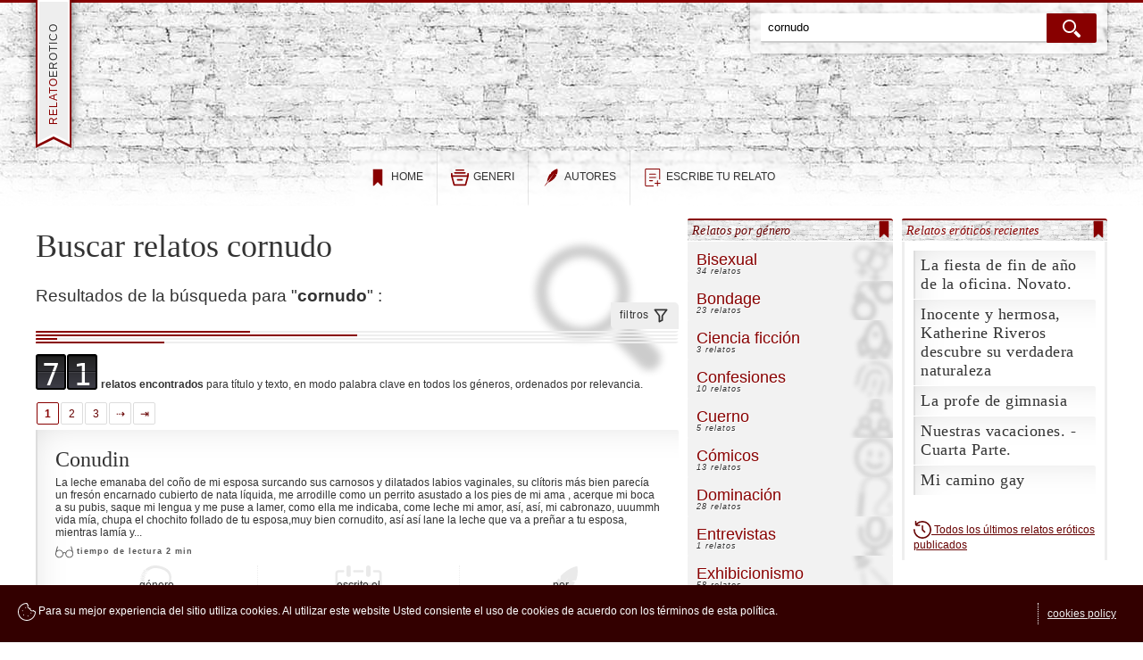

--- FILE ---
content_type: text/html; charset=utf-8
request_url: https://www.unrelatoerotico.com/busqueda/cornudo
body_size: 55338
content:
<!DOCTYPE html>
<html lang="es">
<head>
  <meta http-equiv="content-type" content="text/html; charset=UTF-8" />
<meta charset="UTF-8">


<title>Buscar relatos cornudo | Un Relato erotico</title>
<link rel="home" href="https://www.unrelatoerotico.com/"/>
<meta name="author" content="Un Relato erotico"/>
<meta property="og:site_name" content="Un Relato erotico"/>
<meta property="og:type" content="website"/>
<meta name="format-detection" content="telephone=no"/>
<meta name="google" content="notranslate"/>
<meta name="rating" content="mature"/>
<meta name='robots' content='index,follow'/>

<meta name="viewport" content="width=device-width, initial-scale=1, maximum-scale=5, minimum-scale=1"/>

<link rel="index" href="https://www.unrelatoerotico.com/sitemap.php" />
<link rel="alternate" type="application/rss+xml" title="RSS" href="https://www.unrelatoerotico.com/rss/index.xml"/>

<link rel="manifest" href="https://www.unrelatoerotico.com/context/es/manifest.json" />
<meta name="theme-color" content="#88000" />

<meta property="og:image" content="https://www.unrelatoerotico.com//imagenes/icons/apple-touch-icon.png"/>
<link rel="icon" href="https://www.unrelatoerotico.com//imagenes/icons/apple-touch-icon.png"/>

<meta name="apple-mobile-web-app-title" content="Un Relato erotico">
<link rel="apple-touch-icon" href="https://www.unrelatoerotico.com//imagenes/icons/apple-touch-icon.png"/>
<link rel="apple-touch-icon-precomposed" href="https://www.unrelatoerotico.com//imagenes/icons/apple-touch-icon.png"/>
<link rel='apple-touch-startup-image' href='https://www.unrelatoerotico.com//imagenes/icons/apple-touch-startup-image.png'/>

<meta name="description" content="Resultados de la búsqueda para &quot;<strong>cornudo</strong>&quot; :" />
<link rel="canonical" href="https://www.unrelatoerotico.com/busqueda" />

<meta property="og:title" content="Buscar relatos cornudo | Un Relato erotico" />
<meta property="og:description" content="Resultados de la búsqueda para &quot;<strong>cornudo</strong>&quot; :" />
<meta property="og:url" content="/busqueda" />

<link rel="preconnect" href="https://analytics.google.com"><link rel="preconnect" href="https://ads.juicyads.me"><link rel="preconnect" href="https://pub.clickadu.com">
<script>this.top.location !== this.location && (this.top.location = this.location);</script>

<link href='https://www.unrelatoerotico.com/ext/base.css?d=20260110' rel='stylesheet' type='text/css' property='stylesheet'/>
</head>
<body>

<svg display="none" version="1.1" xmlns="http://www.w3.org/2000/svg" xmlns:xlink="http://www.w3.org/1999/xlink">
<defs>

    <symbol id="icon-address-book" viewBox="0 0 512 490">  
        <path fill="currentcolor" d="M70.168 75.638c0 7.875-6.384 14.259-14.26 14.259-7.875 0-14.26-6.384-14.26-14.259 0-20.812 8.508-39.728 22.207-53.431C77.558 8.508 96.475 0 117.286 0h281.067c20.81 0 39.724 8.511 53.424 22.211 13.705 13.705 22.214 32.624 22.214 53.427v6.143l24.487-.001c2.025 0 3.918.433 5.741 1.289 2.059.967 3.665 2.3 4.93 3.996l-.027.018c.983 1.316 1.719 2.691 2.192 4.191l-.038.012c.476 1.506.724 2.979.724 4.466v63.478c0 1.371-.252 2.749-.762 4.083a11.193 11.193 0 01-.717 1.596 12.044 12.044 0 01-3.188 3.727 12.695 12.695 0 01-2.229 1.452l-.008-.017-.034.017c-1.733.866-3.492 1.304-5.296 1.304h-25.775v28.01h-4.753l29.237.003c2.049 0 3.953.429 5.782 1.288l-.007.016c2.035.963 3.634 2.287 4.899 3.974l-.027.025c.864 1.152 1.525 2.341 1.985 3.564.593 1.583.891 3.158.891 4.726v63.852c0 1.84-.433 3.614-1.306 5.339a12.7 12.7 0 01-2.337 3.259l-.023-.024c-1.023 1.023-2.117 1.822-3.279 2.397l-.02-.033c-1.73.865-3.486 1.294-5.274 1.294l-25.768-.002v30.298h24.48c1.638 0 3.19.272 4.723.809 1.981.697 3.594 1.715 4.933 3.054l-.011.009c1.385 1.361 2.409 3.007 3.065 4.9l-.011-.002.011.038c.542 1.558.815 3.147.815 4.719v63.389c0 1.095-.149 2.199-.445 3.316a12.08 12.08 0 01-3.194 5.689 12.595 12.595 0 01-3.259 2.382c-1.721.87-3.499 1.299-5.337 1.299l-30.521.002h4.751v6.14c0 20.802-8.515 39.715-22.218 53.42-13.705 13.704-32.621 22.218-53.42 22.218H117.286c-20.802 0-39.72-8.51-53.425-22.215-13.701-13.701-22.213-32.612-22.213-53.423 0-7.876 6.385-14.26 14.26-14.26 7.876 0 14.26 6.384 14.26 14.26 0 12.937 5.31 24.715 13.856 33.26 8.549 8.55 20.33 13.858 33.262 13.858h281.067c12.929 0 24.708-5.312 33.257-13.861 8.55-8.549 13.861-20.328 13.861-33.257V75.638c0-12.933-5.308-24.715-13.857-33.264-8.544-8.544-20.321-13.854-33.261-13.854H117.286c-12.941 0-24.722 5.304-33.268 13.85-8.545 8.545-13.85 20.326-13.85 33.268zm306.185 157.197c0 6.587-.518 12.946-1.547 19.061-1.03 6.135-2.576 11.982-4.626 17.528l-.092.226c-2.076 5.531-4.591 10.468-7.528 14.801-3.026 4.464-6.5 8.289-10.394 11.461-3.945 3.21-8.199 5.615-12.746 7.218-4.579 1.613-9.431 2.418-14.545 2.418-4.287 0-8.278-.669-11.981-1.996-3.729-1.336-7.097-3.323-10.108-5.944l-.235-.225c-2.902-2.615-5.219-5.583-6.958-8.892l-.095-.196a31.567 31.567 0 01-1.459-3.258 46.747 46.747 0 01-3.417 4.604 45.08 45.08 0 01-9.76 8.664c-3.666 2.414-7.701 4.227-12.082 5.439-4.342 1.199-8.979 1.804-13.894 1.804-7.286 0-13.825-1.266-19.613-3.792-5.835-2.548-10.858-6.368-15.056-11.458-4.144-5.024-7.241-10.922-9.284-17.676-2.013-6.66-3.018-14.162-3.018-22.503 0-9.641 1.409-18.429 4.22-26.345 2.837-7.982 7.093-15.049 12.762-21.187l.013-.015c5.714-6.16 12.339-10.784 19.866-13.87 7.495-3.072 15.824-4.608 24.983-4.608 3.162 0 6.574.148 10.219.446 3.534.289 7.294.729 11.255 1.318l.106.018c3.852.552 7.585 1.236 11.183 2.036 3.648.81 7.106 1.74 10.367 2.777a3.551 3.551 0 012.473 3.566l-3.379 63.765.006 2.975c0 7.299 1.272 12.654 3.812 16.06l.124.178c2.297 2.968 5.827 4.455 10.577 4.455 3.374 0 6.431-.995 9.167-2.98 2.917-2.116 5.54-5.37 7.854-9.751 2.424-4.588 4.256-9.886 5.481-15.886 1.238-6.066 1.863-12.909 1.863-20.517 0-7.971-.805-15.404-2.418-22.311-1.61-6.897-4.019-13.283-7.222-19.162l-.009-.019c-3.185-5.87-7.043-11.055-11.571-15.553-4.53-4.501-9.756-8.344-15.66-11.527-5.898-3.171-12.254-5.56-19.061-7.156-6.826-1.6-14.135-2.403-21.916-2.403-9.858 0-19.056 1.013-27.584 3.043-8.484 2.019-16.324 5.048-23.513 9.088-7.179 4.037-13.504 8.921-18.961 14.646-5.478 5.745-10.114 12.356-13.901 19.82-3.806 7.502-6.67 15.611-8.581 24.322-1.917 8.741-2.878 18.099-2.878 28.078 0 13.46 1.759 25.322 5.281 35.588 3.482 10.147 8.69 18.755 15.622 25.817 6.911 7.042 15.372 12.334 25.383 15.869 10.127 3.575 21.875 5.366 35.237 5.366 18.625 0 38.001-3.826 58.08-11.474a3.563 3.563 0 014.829 3.329l.003 18.124a3.565 3.565 0 01-2.41 3.374c-8.888 3.862-18.347 6.763-28.382 8.696-10.128 1.949-20.835 2.927-32.12 2.927-16.868 0-31.892-2.338-45.07-7.006-13.283-4.707-24.672-11.783-34.161-21.225-9.482-9.408-16.581-20.704-21.305-33.87-4.693-13.072-7.033-27.939-7.033-44.587 0-12.045 1.243-23.466 3.729-34.259 2.492-10.807 6.237-20.962 11.235-30.458 5.015-9.502 11.109-17.948 18.271-25.328 7.166-7.381 15.397-13.694 24.683-18.923l.264-.133c9.187-5.156 19.038-9.029 29.537-11.61 10.611-2.607 21.866-3.915 33.745-3.915 10.015 0 19.504 1.057 28.461 3.171 8.982 2.121 17.421 5.315 25.322 9.578 7.899 4.276 14.919 9.459 21.04 15.54 6.104 6.062 11.312 13.023 15.612 20.877 4.319 7.829 7.549 16.253 9.696 25.251 2.141 8.993 3.212 18.562 3.212 28.696zm-140.764 17.843c0 10.729 1.964 18.654 5.89 23.772 3.701 4.824 9.392 7.238 17.079 7.238 8.201 0 14.492-3.059 18.877-9.169 4.692-6.537 7.422-16.568 8.197-30.077l1.791-32.585a71.56 71.56 0 00-6.986-1.253c-3.336-.429-6.897-.648-10.678-.648-5.409 0-10.195.922-14.355 2.761-4.096 1.811-7.644 4.547-10.631 8.199l-.155.176c-2.943 3.659-5.176 8.064-6.681 13.193-1.563 5.323-2.348 11.464-2.348 18.393zM22.466 379.382C10.06 379.382 0 369.322 0 356.916s10.06-22.466 22.466-22.466h47.869c12.406 0 22.466 10.06 22.466 22.466s-10.06 22.466-22.466 22.466H22.466zm0-74.357C10.06 305.025 0 294.965 0 282.559s10.06-22.466 22.466-22.466h47.869c12.406 0 22.466 10.06 22.466 22.466s-10.06 22.466-22.466 22.466H22.466zm0-74.357C10.06 230.668 0 220.608 0 208.202s10.06-22.466 22.466-22.466h47.869c12.406 0 22.466 10.06 22.466 22.466s-10.06 22.466-22.466 22.466H22.466zm0-74.357C10.06 156.311 0 146.251 0 133.845s10.06-22.466 22.466-22.466h47.869c12.406 0 22.466 10.06 22.466 22.466s-10.06 22.466-22.466 22.466H22.466z"/>
    </symbol>
    <symbol id="icon-alphabet" viewBox="0 0 24 24">  
        <path fill="none" stroke="currentcolor" stroke-width="1.5" stroke-linecap="round" stroke-linejoin="round" d="M20 15H19M14 15H19M17 13.5V15M4.85714 8H9.14286M4 11L5.53848 5.61531C5.97492 4.08777 6.19315 3.324 6.53044 3.13222C6.82159 2.96667 7.17841 2.96667 7.46956 3.13222C7.80685 3.324 8.02508 4.08777 8.46152 5.61531L10 11M14 20.9776C16.8033 20.725 19 18.369 19 15.5V15M20 20.9776C18.0763 20.8043 16.4382 19.6404 15.5996 18M14 7C14.9319 7 15.3978 7 15.7654 7.15225C16.2554 7.35523 16.6448 7.74458 16.8478 8.23464C17 8.60218 17 9.06812 17 10M7 15C7 15.9319 7 16.3978 7.15224 16.7654C7.35523 17.2554 7.74458 17.6448 8.23463 17.8478C8.60218 18 9.06812 18 10 18"/>
    </symbol>
    <symbol id="icon-archive-box" viewBox="0 0 128 116">  
        <path fill="none" stroke="currentcolor" stroke-width="6" stroke-linecap="round" stroke-linejoin="round" stroke-miterlimit="2.5" d="M4.213,3.005c-0.328,0-0.614,0.103-0.84,0.348c-0.246,0.246-0.368,0.532-0.368,0.84v28.446c0,0.308,0.122,0.573,0.368,0.778 c0.226,0.205,0.512,0.308,0.84,0.308h120.463c0.328,0,0.614-0.103,0.84-0.308c0.246-0.205,0.368-0.471,0.368-0.778V4.192 c0-0.308-0.122-0.594-0.368-0.84c-0.226-0.245-0.512-0.348-0.84-0.348H4.213L4.213,3.005z M10.213,33.798 c-0.235,0-0.471,0.103-0.675,0.307c-0.185,0.205-0.287,0.44-0.287,0.656v77.442c0,0.216,0.103,0.451,0.287,0.655 c0.204,0.206,0.43,0.287,0.675,0.287h108.462c0.246,0,0.472-0.081,0.676-0.287c0.185-0.204,0.287-0.43,0.287-0.655V34.761 c0-0.226-0.103-0.451-0.287-0.656c-0.204-0.204-0.439-0.307-0.676-0.307H10.213L10.213,33.798z M47.999,52.228H80.89 c1.762,0,3.257,0.614,4.485,1.844c1.249,1.249,1.863,2.744,1.863,4.505l0,0c0,1.761-0.614,3.277-1.863,4.567 c-1.229,1.27-2.725,1.925-4.485,1.925H47.999c-1.761,0-3.257-0.655-4.485-1.925c-1.249-1.29-1.863-2.807-1.863-4.567l0,0 c0-1.761,0.614-3.256,1.863-4.505C44.742,52.842,46.237,52.228,47.999,52.228L47.999,52.228z"/>
    </symbol>
    <symbol id="icon-arrow-e" viewBox="0 0 32 32">
        <path fill="currentcolor" d="M22.319 17.183l-10.272 10.272c-0.653 0.653-1.713 0.653-2.366 0s-0.653-1.713 0-2.366l9.089-9.089-9.089-9.089c-0.653-0.653-0.653-1.713 0-2.366 0.653-0.653 1.712-0.653 2.366 0l10.272 10.272c0.326 0.327 0.49 0.755 0.49 1.183s-0.164 0.856-0.49 1.183z"></path>
    </symbol>
    <symbol id="icon-arrow-left" viewBox="0 0 32 32">
        <path fill="currentcolor" d="M12.586 4.586l-10 10c-0.781 0.781-0.781 2.047 0 2.828l10 10c0.781 0.781 2.047 0.781 2.828 0s0.781-2.047 0-2.828l-6.586-6.586h19.172c1.105 0 2-0.895 2-2s-0.895-2-2-2h-19.172l6.586-6.586c0.39-0.391 0.586-0.902 0.586-1.414s-0.195-1.024-0.586-1.414c-0.781-0.781-2.047-0.781-2.828 0z"></path>
    </symbol>
    <symbol id="icon-arrow-n" viewBox="0 0 32 32">
        <path fill="currentcolor" d="M17.183 9.681l10.272 10.272c0.653 0.653 0.653 1.713 0 2.366s-1.713 0.653-2.366 0l-9.089-9.089-9.089 9.089c-0.653 0.653-1.713 0.653-2.366 0-0.653-0.653-0.653-1.712 0-2.366l10.272-10.272c0.327-0.326 0.755-0.49 1.183-0.49s0.856 0.164 1.183 0.49z"></path>
    </symbol>
    <symbol id="icon-arrow-right" viewBox="0 0 32 32">
        <path fill="currentcolor" d="M19.414 27.414l10-10c0.781-0.781 0.781-2.047 0-2.828l-10-10c-0.781-0.781-2.047-0.781-2.828 0s-0.781 2.047 0 2.828l6.586 6.586h-19.172c-1.105 0-2 0.895-2 2s0.895 2 2 2h19.172l-6.586 6.586c-0.39 0.39-0.586 0.902-0.586 1.414s0.195 1.024 0.586 1.414c0.781 0.781 2.047 0.781 2.828 0z"></path>
    </symbol>
    <symbol id="icon-arrow-s" viewBox="0 0 32 32">
        <path fill="currentcolor" d="M16 22.808c-0.428 0-0.856-0.164-1.183-0.49l-10.272-10.272c-0.653-0.653-0.653-1.713 0-2.366s1.712-0.653 2.366 0l9.089 9.089 9.089-9.089c0.653-0.653 1.713-0.653 2.366 0s0.653 1.712 0 2.366l-10.272 10.272c-0.326 0.326-0.755 0.489-1.183 0.489z"></path>
    </symbol>
    <symbol id="icon-arrow-w" viewBox="0 0 32 32">
        <path fill="currentcolor" d="M9.192 16c0-0.428 0.164-0.856 0.49-1.183l10.272-10.272c0.653-0.653 1.713-0.653 2.366 0s0.653 1.712 0 2.366l-9.089 9.089 9.089 9.089c0.653 0.653 0.653 1.713 0 2.366s-1.712 0.653-2.366 0l-10.272-10.272c-0.326-0.326-0.489-0.755-0.489-1.183z"></path>
    </symbol>
    <symbol id="icon-at" viewBox="0 0 24 24">
        <path fill="currentcolor" d="M12,0a12,12,0,1,0,7.092,21.681l-1.184-1.612A10,10,0,1,1,22,12v2a2,2,0,0,1-4,0V12a6.021,6.021,0,1,0-1.48,3.933A3.986,3.986,0,0,0,24,14V12A12.013,12.013,0,0,0,12,0Zm0,16a4,4,0,1,1,4-4A4,4,0,0,1,12,16Z"/>
    </symbol>
    <symbol id="icon-autore" viewBox="0 0 25 32">
        <path fill="currentcolor" d="M24.018 0.455c-6.41 1.293-11.298 6.813-11.298 6.813l-0.269 2.776-1.118-1.176c-5.127 5.818-5.661 14.32-5.661 14.32 0.077 0.376 0.207 0.672 0.367 0.91l11.976-15.656-10.814 16.449c0.583 0.145 1.102 0.043 1.102 0.043 11.87-5.649 14.201-13.439 14.201-13.439l-2.439-0.809 3.314-0.505c0.088-0.276 0.171-0.55 0.244-0.816 1.537-5.446 0.395-8.91 0.395-8.91z"></path>
        <path fill="currentcolor" d="M6.040 24.098c-1.166 1.669-4.122 5.447-5.468 7.445l1.638-0.835c0 0 2.789-3.256 4.987-5.817-0.403-0.101-0.84-0.329-1.157-0.793z"></path>
    </symbol>
    <symbol id="icon-backdate" viewBox="0 0 24 24">
        <path fill="currentcolor" d="M12,0A11.972,11.972,0,0,0,4,3.073V1A1,1,0,0,0,2,1V4A3,3,0,0,0,5,7H8A1,1,0,0,0,8,5H5a.854.854,0,0,1-.1-.021A9.987,9.987,0,1,1,2,12a1,1,0,0,0-2,0A12,12,0,1,0,12,0Z"/>
        <path fill="currentcolor" d="M12,6a1,1,0,0,0-1,1v5a1,1,0,0,0,.293.707l3,3a1,1,0,0,0,1.414-1.414L13,11.586V7A1,1,0,0,0,12,6Z"/>
    </symbol>
    <symbol id="icon-ballot-box" viewBox="0 0 122 122">
        <path fill="currentcolor" d="M58.61,28.13c-1.3,0-2.35-1.05-2.35-2.35c0-1.3,1.05-2.35,2.35-2.35h16.22c1.3,0,2.35,1.05,2.35,2.35 c0,1.3-1.05,2.35-2.35,2.35H58.61L58.61,28.13z M85.5,25.16h22.19c0.97,0,1.8,0.59,2.16,1.42l12.57,24.27 c0.2,0.38,0.28,0.8,0.26,1.2l0.21,67.94c0,1.29-1.05,2.34-2.34,2.34v0.01H2.35c-1.3,0-2.35-1.05-2.35-2.35V51.95l0-0.02l0-0.02 l0-0.02v0l0-0.02l0-0.02l0-0.02l0-0.01l0-0.02l0-0.03v0l0-0.01l0-0.04l0-0.01l0-0.01l0-0.04l0-0.01l0-0.01l0.01-0.04l0,0l0-0.02 l0.01-0.04l0,0l0,0l0.01-0.04l0-0.02v0l0.01-0.04l0.01-0.02l0-0.02l0-0.02l0-0.01l0-0.01l0.01-0.02l0.01-0.02l0-0.01l0-0.01 l0.01-0.02l0.01-0.02l0-0.01l0-0.01l0.01-0.02l0-0.01l0.01-0.03l0.01-0.02l0.01-0.02l0.01-0.02l0.01-0.02l0.01-0.02v0l0.01-0.02 l0.01-0.02v0l0.02-0.04L0.2,51l0.02-0.04l0,0l0.01-0.02l0.01-0.01l0-0.01l0.01-0.02l0.01-0.02l0.01-0.02l0.01-0.02l0.02-0.04 L0.3,50.8l0,0l0.02-0.03l0.01-0.02l0.01-0.02l0.01-0.02l12.78-24.3c0.42-0.8,1.23-1.25,2.07-1.25v-0.01h21.7V2.91 c0-0.8,0.33-1.53,0.85-2.06C38.28,0.33,39.01,0,39.81,0h42.78c0.8,0,1.53,0.33,2.06,0.85c0.53,0.53,0.85,1.25,0.85,2.06V25.16 L85.5,25.16z M36.9,29.85H16.61L6.23,49.6H116.5l-10.23-19.75H85.5v7.35h5.17c1.3,0,2.35,1.05,2.35,2.35c0,1.3-1.05,2.35-2.35,2.35 h-7.52H39.25h-6.3c-1.3,0-2.35-1.05-2.35-2.35c0-1.3,1.05-2.35,2.35-2.35h3.96V29.85L36.9,29.85z M4.69,54.3v63.35h113.5L118,54.3 H4.69L4.69,54.3z M80.81,4.69H41.59V37.2h39.22V4.69L80.81,4.69z M47.58,17.11c-1.3,0-2.35-1.05-2.35-2.35 c0-1.3,1.05-2.35,2.35-2.35h27.24c1.3,0,2.35,1.05,2.35,2.35c0,1.3-1.05,2.35-2.35,2.35H47.58L47.58,17.11z"/>
    </symbol>
    <symbol id="icon-ban" viewBox="0 0 24 24">
        <path fill="currentcolor" d="M12,0A12,12,0,1,0,24,12,12.013,12.013,0,0,0,12,0Zm0,2a9.949,9.949,0,0,1,6.324,2.262L4.262,18.324A9.992,9.992,0,0,1,12,2Zm0,20a9.949,9.949,0,0,1-6.324-2.262L19.738,5.676A9.992,9.992,0,0,1,12,22Z"/>
    </symbol>
    <symbol id="icon-block" viewBox="0 0 24 24">
        <path fill="currentcolor" d="m12,0C5.373,0,0,5.373,0,12s5.373,12,12,12,12-5.373,12-12S18.627,0,12,0Zm0,2c2.398,0,4.601.849,6.325,2.261l-6.325,6.325-6.325-6.325c1.725-1.412,3.928-2.261,6.325-2.261ZM2,12c0-2.398.849-4.601,2.261-6.325l6.325,6.325-6.325,6.325c-1.412-1.725-2.261-3.928-2.261-6.325Zm10,10c-2.398,0-4.601-.849-6.325-2.261l6.325-6.325,6.325,6.325c-1.725,1.412-3.928,2.261-6.325,2.261Zm7.739-3.675l-6.325-6.325,6.325-6.325c1.412,1.725,2.261,3.928,2.261,6.325s-.849,4.601-2.261,6.325Z"/>
    </symbol>
    <symbol id="icon-bookmark" viewBox="0 0 32 32">
        <path fill="currentcolor" d="M22.5,30.7L16,24.2l-6.5,6.5c-0.7,0.7-2.1,0.2-2.1-0.9V2.2C7.5,1.5,7.9,1,8.7,1h14.6c0.7,0,1.2,0.5,1.2,1.2 v27.6C24.5,30.9,23.2,31.4,22.5,30.7z"/>
    </symbol>
    <symbol id="icon-bookmark-outline" viewBox="0 0 32 32">
        <path fill="none" stroke="currentColor" stroke-width="2" stroke-linecap="round" stroke-linejoin="round" d="M22.5,30.7L16,24.2l-6.5,6.5c-0.7,0.7-2.1,0.2-2.1-0.9V2.2C7.5,1.5,7.9,1,8.7,1h14.6c0.7,0,1.2,0.5,1.2,1.2 v27.6C24.5,30.9,23.2,31.4,22.5,30.7z"/>
    </symbol>
    <symbol id="icon-calendario" viewBox="0 0 123 123">
        <path fill="currentcolor" d="M81.61,4.73c0-2.61,2.58-4.73,5.77-4.73c3.19,0,5.77,2.12,5.77,4.73v20.72c0,2.61-2.58,4.73-5.77,4.73 c-3.19,0-5.77-2.12-5.77-4.73V4.73L81.61,4.73z M66.11,103.81c-0.34,0-0.61-1.43-0.61-3.2c0-1.77,0.27-3.2,0.61-3.2H81.9 c0.34,0,0.61,1.43,0.61,3.2c0,1.77-0.27,3.2-0.61,3.2H66.11L66.11,103.81z M15.85,67.09c-0.34,0-0.61-1.43-0.61-3.2 c0-1.77,0.27-3.2,0.61-3.2h15.79c0.34,0,0.61,1.43,0.61,3.2c0,1.77-0.27,3.2-0.61,3.2H15.85L15.85,67.09z M40.98,67.09 c-0.34,0-0.61-1.43-0.61-3.2c0-1.77,0.27-3.2,0.61-3.2h15.79c0.34,0,0.61,1.43,0.61,3.2c0,1.77-0.27,3.2-0.61,3.2H40.98 L40.98,67.09z M66.11,67.09c-0.34,0-0.61-1.43-0.61-3.2c0-1.77,0.27-3.2,0.61-3.2H81.9c0.34,0,0.61,1.43,0.61,3.2 c0,1.77-0.27,3.2-0.61,3.2H66.11L66.11,67.09z M91.25,67.09c-0.34,0-0.61-1.43-0.61-3.2c0-1.77,0.27-3.2,0.61-3.2h15.79 c0.34,0,0.61,1.43,0.61,3.2c0,1.77-0.27,3.2-0.61,3.2H91.25L91.25,67.09z M15.85,85.45c-0.34,0-0.61-1.43-0.61-3.2 c0-1.77,0.27-3.2,0.61-3.2h15.79c0.34,0,0.61,1.43,0.61,3.2c0,1.77-0.27,3.2-0.61,3.2H15.85L15.85,85.45z M40.98,85.45 c-0.34,0-0.61-1.43-0.61-3.2c0-1.77,0.27-3.2,0.61-3.2h15.79c0.34,0,0.61,1.43,0.61,3.2c0,1.77-0.27,3.2-0.61,3.2H40.98 L40.98,85.45z M66.11,85.45c-0.34,0-0.61-1.43-0.61-3.2c0-1.77,0.27-3.2,0.61-3.2H81.9c0.34,0,0.61,1.43,0.61,3.2 c0,1.77-0.27,3.2-0.61,3.2H66.11L66.11,85.45z M91.25,85.45c-0.34,0-0.61-1.43-0.61-3.2c0-1.77,0.27-3.2,0.61-3.2h15.79 c0.34,0,0.61,1.43,0.61,3.2c0,1.77-0.27,3.2-0.61,3.2H91.25L91.25,85.45z M15.85,103.81c-0.34,0-0.61-1.43-0.61-3.2 c0-1.77,0.27-3.2,0.61-3.2h15.79c0.34,0,0.61,1.43,0.61,3.2c0,1.77-0.27,3.2-0.61,3.2H15.85L15.85,103.81z M40.98,103.81 c-0.34,0-0.61-1.43-0.61-3.2c0-1.77,0.27-3.2,0.61-3.2h15.79c0.34,0,0.61,1.43,0.61,3.2c0,1.77-0.27,3.2-0.61,3.2H40.98 L40.98,103.81z M29.61,4.73c0-2.61,2.58-4.73,5.77-4.73s5.77,2.12,5.77,4.73v20.72c0,2.61-2.58,4.73-5.77,4.73 s-5.77-2.12-5.77-4.73V4.73L29.61,4.73z M6.4,45.32h110.07V21.47c0-0.8-0.33-1.53-0.86-2.07c-0.53-0.53-1.26-0.86-2.07-0.86H103 c-1.77,0-3.2-1.43-3.2-3.2c0-1.77,1.43-3.2,3.2-3.2h10.55c2.57,0,4.9,1.05,6.59,2.74c1.69,1.69,2.74,4.02,2.74,6.59v27.06v65.03 c0,2.57-1.05,4.9-2.74,6.59c-1.69,1.69-4.02,2.74-6.59,2.74H9.33c-2.57,0-4.9-1.05-6.59-2.74C1.05,118.45,0,116.12,0,113.55V48.52 V21.47c0-2.57,1.05-4.9,2.74-6.59c1.69-1.69,4.02-2.74,6.59-2.74H20.6c1.77,0,3.2,1.43,3.2,3.2c0,1.77-1.43,3.2-3.2,3.2H9.33 c-0.8,0-1.53,0.33-2.07,0.86c-0.53,0.53-0.86,1.26-0.86,2.07V45.32L6.4,45.32z M116.48,51.73H6.4v61.82c0,0.8,0.33,1.53,0.86,2.07 c0.53,0.53,1.26,0.86,2.07,0.86h104.22c0.8,0,1.53-0.33,2.07-0.86c0.53-0.53,0.86-1.26,0.86-2.07V51.73L116.48,51.73z M50.43,18.54 c-1.77,0-3.2-1.43-3.2-3.2c0-1.77,1.43-3.2,3.2-3.2h21.49c1.77,0,3.2,1.43,3.2,3.2c0,1.77-1.43,3.2-3.2,3.2H50.43L50.43,18.54z"/>
    </symbol>



    <symbol id="icon-cat-bisex" viewBox="0 0 800 800">
        <path fill="currentColor" d="M763.8,88.9H586c-12.3,0-22.2,10-22.2,22.2s10,22.2,22.2,22.2h124.2L562.4,281c-32.4-36.1-79.6-58.8-132-58.8 c-27,0-53.4,6.1-77.2,17.6c-1.6-3.5-3.2-7.1-5-10.6L501.6,75.8V200c0,12.3,10,22.2,22.2,22.2s22.2-10,22.2-22.2V22.2 C546,10,536,0,523.8,0H346c-12.3,0-22.2,10-22.2,22.2s10,22.2,22.2,22.2h124.2L322.4,192.1c-32.4-36.1-79.6-58.8-132-58.8 c-50.4-0.1-98.4,21.3-132,58.8l-25.8,37.1C23,247.8,16.7,268.1,14,289C1.7,386.4,70.8,475.3,168.2,487.6v90.2h-66.7 c-12.3,0-22.2,10-22.2,22.2s10,22.2,22.2,22.2h66.7v66.7c0,12.3,10,22.2,22.2,22.2s22.2-10,22.2-22.2v-66.7h66.7 c12.3,0,22.2-10,22.2-22.2s-10-22.2-22.2-22.2h-66.7v-90.1c19-2.4,37.6-7.9,54.9-16.2c24.3,55.4,76.3,96.9,140.7,105v90.2h-66.7 c-12.3,0-22.2,10-22.2,22.2c0,12.3,10,22.2,22.2,22.2h66.7v66.7c0,12.3,10,22.2,22.2,22.2s22.2-10,22.2-22.2v-66.7h66.7 c12.3,0,22.2-10,22.2-22.2c0-12.3-10-22.2-22.2-22.2h-66.7v-90.1c20.8-2.7,41.1-9,59.7-18.7c87.2-45.2,121.1-152.6,75.8-239.7 l153.3-153.4v124.2c0,12.3,10,22.2,22.2,22.2s22.2-10,22.2-22.2V111.1C786,98.8,776,88.9,763.8,88.9z M297.4,390.8 c1.5-22,8.5-44,21.5-63.8c1.5-2.3,3-4.4,4.6-6.6c-1.5,22-8.5,44-21.5,63.8C300.5,386.4,299,388.6,297.4,390.8z M117.4,422.7 c-61.6-40.4-78.8-123-38.5-184.6c40.4-61.6,123-78.8,184.6-38.5c24.7,16.2,42.3,39.2,51.9,64.9c-6,5.1-11.6,10.6-16.9,16.5 L272.7,318c-9.7,18.7-16,38.9-18.7,59.8c-2.2,17.1-1.8,33.9,0.8,50.1C212.9,450.9,160.1,450.6,117.4,422.7z M542,473.1 c-40.4,61.6-123,78.8-184.6,38.5c-24.7-16.2-42.2-39.1-51.8-64.8c47.6-40.3,70.2-102.8,60.5-163.6c41.9-23,94.7-22.8,137.4,5.2 C565.1,328.8,582.4,411.5,542,473.1z"/>
    </symbol>
    <symbol id="icon-cat-bondage" viewBox="0 0 800 800">
        <path fill="currentColor" d="M783.2,135.1c-22.4-54-64.4-96.1-118.4-118.4C638,5.6,609.9,0,581.1,0c-54,0-105.3,19.6-145.5,55.3L327.9,10.7l-26.4,63.7 c-64.6-26.6-139-12.1-189.2,38c-50.1,50.1-64.6,124.6-38,189.2L10.6,328l44.6,107.7c-55.5,62.5-70.7,151.5-38.6,229.1 C50.7,746.9,130,800,218.9,800c0,0,0,0,0,0c28.7,0,56.9-5.6,83.6-16.7c54-22.4,96.1-64.4,118.4-118.4c22.4-54,22.4-113.5,0-167.5 c-32.2-77.6-105.9-129.8-189.3-134.7L187,254.9l-67.4,27.9c-19-46.4-8.6-99.8,27.4-135.8c36-36,89.4-46.4,135.8-27.4l-27.9,67.4 l107.7,44.6c4.9,83.4,57.1,157.2,134.7,189.3c26.8,11.1,54.9,16.7,83.7,16.7c0,0,0,0,0,0c88.9,0,168.2-53,202.2-135.1 C805.6,248.6,805.6,189.1,783.2,135.1z M126.8,359c11.8-4.9,25.3,0.7,30.2,12.5c4.9,11.8-0.7,25.3-12.5,30.2 c-11.8,4.9-25.3-0.7-30.2-12.5C109.4,377.4,115,363.9,126.8,359z M165.8,453.1c16.9-7,34.7-10.6,52.8-10.6 c56.4,0,106.7,33.6,128.3,85.6c14.1,34.1,14.1,71.8-0.1,106.1c-14.2,34.2-40.8,60.9-74.9,75c-16.9,7-34.7,10.6-52.8,10.6 c-56.4,0-106.7-33.6-128.3-85.6C61.5,563.5,95.2,482.3,165.8,453.1z M401.6,144.6c-4.9,11.8-18.4,17.4-30.2,12.5 c-11.8-4.9-17.4-18.4-12.5-30.2c4.9-11.8,18.4-17.4,30.2-12.5C400.9,119.3,406.5,132.8,401.6,144.6z M709.1,271.9 c-21.5,52-71.9,85.6-128.3,85.6c-18.2,0-35.9-3.6-52.8-10.6c-70.6-29.2-104.3-110.5-75-181.1c21.5-52,71.9-85.6,128.3-85.6 c18.2,0,35.9,3.6,52.8,10.6C704.7,120.1,738.4,201.3,709.1,271.9z"/>
    </symbol>
    <symbol id="icon-cat-comici" viewBox="0 0 24 24">
        <path fill="currentColor" d="M8,11V9a1,1,0,0,1,2,0v2a1,1,0,0,1-2,0Zm7,1a1,1,0,0,0,1-1V9a1,1,0,0,0-2,0v2A1,1,0,0,0,15,12Zm.225,2.368a4,4,0,0,1-6.45,0,1,1,0,0,0-1.55,1.264,6,6,0,0,0,9.55,0,1,1,0,1,0-1.55-1.264ZM23,12A11,11,0,1,1,12,1,11.013,11.013,0,0,1,23,12Zm-2,0a9,9,0,1,0-9,9A9.01,9.01,0,0,0,21,12Z"/>
    </symbol>
    <symbol id="icon-cat-confessioni" viewBox="0 0 256 256">
        <path fill="currentColor" d="M183.98242,128.0094a246.6394,246.6394,0,0,1-18.53418,94.23926,8.00032,8.00032,0,0,1-14.79883-6.084,230.70455,230.70455,0,0,0,17.333-88.15527,8,8,0,1,1,16,0Zm-56-40a40.06442,40.06442,0,0,1,29.81445,13.333,8.00032,8.00032,0,1,0,11.92188-10.67188A56.00093,56.00093,0,0,0,71.98242,128.0094,136.088,136.088,0,0,1,55.00586,193.861a7.99993,7.99993,0,1,0,13.99219,7.75977A152.12935,152.12935,0,0,0,87.98242,128.0094,40.04583,40.04583,0,0,1,127.98242,88.0094Zm-58.665-25.59473A7.99966,7.99966,0,1,0,58.64746,50.4928a104.15766,104.15766,0,0,0-34.665,77.5166,87.28655,87.28655,0,0,1-7.97558,36.66308,7.9997,7.9997,0,1,0,14.541,6.67383,103.15936,103.15936,0,0,0,9.43457-43.33691A88.1429,88.1429,0,0,1,69.31738,62.41467Zm58.665-38.40527a103.7636,103.7636,0,0,0-34.667,5.91992,8.00025,8.00025,0,0,0,5.332,15.08594,88.06652,88.06652,0,0,1,117.335,82.99414,281.58357,281.58357,0,0,1-6.93847,62.22851,8.00013,8.00013,0,1,0,15.60351,3.541,297.64323,297.64323,0,0,0,7.335-65.76953A104.11791,104.11791,0,0,0,127.98242,24.0094Zm-14.084,176.72949a8.00188,8.00188,0,0,0-10.60742,3.93359c-1.92676,4.19727-4.044,8.38086-6.291,12.43555a7.99945,7.99945,0,1,0,13.99219,7.75781c2.44336-4.40625,4.74511-8.95507,6.83984-13.51953A7.999,7.999,0,0,0,113.89844,200.73889Zm14.07226-80.73047a8.00039,8.00039,0,0,0-8,8,184.6862,184.6862,0,0,1-5.79687,46.00586,8.00008,8.00008,0,1,0,15.49512,3.98828,200.70138,200.70138,0,0,0,6.30175-49.99414A8.00039,8.00039,0,0,0,127.9707,120.00842Z"/>
    </symbol>
    <symbol id="icon-cat-corna" viewBox="0 0 24 24">
        <path fill="currentColor" d="M19.73,16.663A3.467,3.467,0,0,0,20.5,14.5a3.5,3.5,0,0,0-7,0,3.467,3.467,0,0,0,.77,2.163A6.04,6.04,0,0,0,12,18.69a6.04,6.04,0,0,0-2.27-2.027A3.467,3.467,0,0,0,10.5,14.5a3.5,3.5,0,0,0-7,0,3.467,3.467,0,0,0,.77,2.163A6,6,0,0,0,1,22a1,1,0,0,0,1,1H22a1,1,0,0,0,1-1A6,6,0,0,0,19.73,16.663ZM7,13a1.5,1.5,0,1,1-1.5,1.5A1.5,1.5,0,0,1,7,13ZM3.126,21a4,4,0,0,1,7.748,0ZM17,13a1.5,1.5,0,1,1-1.5,1.5A1.5,1.5,0,0,1,17,13Zm-3.873,8a4,4,0,0,1,7.746,0ZM7.2,8.4A1,1,0,0,0,8.8,9.6a4,4,0,0,1,6.4,0,1,1,0,1,0,1.6-1.2,6,6,0,0,0-2.065-1.742A3.464,3.464,0,0,0,15.5,4.5a3.5,3.5,0,0,0-7,0,3.464,3.464,0,0,0,.765,2.157A5.994,5.994,0,0,0,7.2,8.4ZM12,3a1.5,1.5,0,1,1-1.5,1.5A1.5,1.5,0,0,1,12,3Z"/>
    </symbol>
    <symbol id="icon-cat-dominazione" viewBox="0 0 512 512">
    <path fill="currentColor" d="M468.1,387c-1.6-12.3-6.3-23.6-12.6-34.2c-0.9-1.6-1.9-3.2-3-5c-1.7,3.6-4.5,5.9-7.8,7.6c0.4,0.7,0.8,1.3,1.1,1.9
        c2.2,4.6,4.7,9,6.4,13.8c6.4,17.6,4.5,34.3-6.5,49.6c-6.6,9.2-15.2,16.2-25,21.7C396.2,456,370,461.1,342.2,458
        c-11-1.2-21.6-4.2-31.3-9.9c-17.1-10.1-26.4-24.8-26.2-45c0.1-9.8,2.4-19.2,5.8-28.3c6.1-16.8,14.8-32.2,25.4-46.5
        c9.8-13.1,20.1-25.9,30.5-38.6c12.8-15.8,25.9-31.4,37.4-48.2c11.9-17.2,22.1-35.3,28.9-55.2c7.7-22.5,11.4-45.6,8.7-69.5
        c-2.3-20.1-9.5-38.2-22-54.2c-11.8-15.1-26.7-26.4-43.6-35.1C334.3,16.6,311.4,9,287.5,4.2c-22.4-4.5-45-5.7-67.7-2.1
        c-35,5.5-64.6,21-88.6,47c-0.4,0.4-0.8,1.3-0.6,1.7c0.5,1.2,0.4,2.8,2.2,3.1c9.2,1.5,18.5,2.1,27.7,1.3c3.9-0.3,7.3-0.1,9.8,3.2
        c0.2-0.1,0.3-0.1,0.4-0.1c0.3-0.3,0.6-0.5,0.9-0.8c12.9-11.7,27.7-19.8,44.5-24.3c19.6-5.2,39.4-5.1,59.4-1.9
        c18.1,2.9,35.4,8.3,52.4,15.1c14.1,5.7,27.3,12.9,38.8,22.9c14,12.1,23.9,26.8,28.6,44.9c4,15.1,3.5,30.3,0.6,45.5
        c-3.5,18.1-10.5,34.9-19.4,51c-9.6,17.3-21.1,33.4-33.3,48.9c-12.5,15.8-25.2,31.4-37.7,47.2c-14,17.7-25.1,37-32.3,58.4
        c-5,14.9-7.6,30.1-5.8,45.9c2,16.9,9.1,31.1,22.2,42.2c9.2,7.8,19.9,12.9,31.5,16.3c15.1,4.4,30.5,5.5,46,4.5
        c18.4-1.3,36.1-5.5,52.8-13.4c12.7-6,24.1-13.7,33.2-24.5C465.3,422,470.5,405.7,468.1,387z"/>
        <path fill="currentColor" d="M131.3,245.3c-19.3,0-38.4,0-57.7,0c0,80.2,0,160.3,0,240.5c19.3,0,38.4,0,57.7,0C131.3,405.6,131.3,325.5,131.3,245.3z"/>
        <path fill="currentColor" d="M131.2,491.7c-19.2,0-38.4,0-57.6,0c-1.2,0-2.4,0.2-3.5,0.6c-4.7,1.6-7.5,6.5-6.7,11.3c0.9,5,5,8.4,10.1,8.4
            c9.6,0,19.1,0,28.7,0c9.5,0,19,0,28.6,0c1.2,0,2.4-0.1,3.5-0.5c4.7-1.4,7.5-6.1,6.8-11.1C140.6,495.4,136.4,491.7,131.2,491.7z"/>
        <path fill="currentColor" d="M131,219.1c-19,0-38,0-57,0c-1.3,0-2.6,0.2-3.8,0.6c-4.6,1.6-7.5,6.4-6.7,11.1c0.8,5,4.9,8.6,10,8.6c9.7,0,19.3,0,29,0
            c9.5,0,19,0,28.6,0c2.2,0,4.2-0.5,6-1.8c3.6-2.5,5.2-7.1,3.8-11.4C139.6,221.9,135.8,219.1,131,219.1z"/>
        <path fill="currentColor" d="M414.5,307.4c-1.7,1.1-1.9,3.1-0.6,5.1c3.1,4.7,6.1,9.4,9.3,14.1c1,1.4-0.3,2-0.7,3c-0.4,1-1.1,0.6-1.7,0.4
            c-5.1-1.4-10.2-2.8-15.3-4.1c-0.6-0.2-1.3-0.3-1.9-0.3c-1.5,0-2.7,1.2-2.9,2.7c-0.2,1.7,0.7,3.2,2.5,3.7c5.3,1.5,10.6,3,16,4.4
            c1,0.3,1.4,0.7,1.4,1.8c0.4,7.2,5.9,13,13,13.8c7.1,0.8,13.7-3.5,15.8-10.4c1.5-5,0.6-9.6-2.5-13.9c0.4-0.5,0.7-0.8,1-1.2
            c3.7-4.2,7.4-8.3,11.1-12.5c0.5-0.6,1-1.3,1.2-2c0.4-1.5-0.4-3-1.8-3.7c-1.3-0.7-2.8-0.3-4,1c-4,4.4-7.9,8.8-11.9,13.2
            c-0.6,0.7-1.1,1.1-2.1,0.6c-1-0.5-0.7-1.2-0.6-1.9c0.7-4.5,1.4-9.1,2.1-13.6c0.2-1.2,0-2.5-1.1-3c-1-0.5-2.3-0.6-3.3-0.4
            c-1.2,0.3-1.7,1.5-1.9,2.7c-0.6,4-1.5,8-1.9,12c-0.2,2.4-1.1,3.7-3.5,4.1c-1.1,0.2-1.6,0-2.1-0.8c-2.9-4.5-5.8-8.9-8.8-13.4
            C418.2,306.9,416.2,306.3,414.5,307.4z"/>
        <path fill="currentColor" d="M78.9,198.9c9.1-0.9,17.8-3.2,26.2-6.9c1-0.4,1.7-0.4,2.6,0.1c5.7,3.4,11.7,6.1,18,8.3c2.1,0.7,3.8,0.1,4.4-1.7
            c0.5-1.6-0.3-3.1-2.3-3.8c-2.3-0.8-4.6-1.6-6.8-2.6c-2.7-1.2-5.4-2.5-8.4-3.9c0.8-0.5,1.2-0.8,1.7-1.1c5.3-3.3,10.1-7,14.5-11.4
            c0.6-0.6,1.1-1.3,1.2-2.1c0.2-1.2-0.2-2.2-1.4-2.8c-1.2-0.6-2.6-0.4-3.8,0.8c-4.9,4.9-10.5,9-16.6,12.4c-1,0.6-1.7,0.6-2.7-0.1
            c-5.4-3.5-10.4-7.6-14.8-12.4c-3-3.2-5.7-6.7-8.4-10.1c-1.2-1.5-2.8-1.9-4.1-0.9c-1.3,1-1.6,2.8-0.6,4.4c0.2,0.3,0.5,0.6,0.7,1
            c5.6,7.5,12.1,14.1,19.6,19.6c0.9,0.7,1.8,1.4,2.8,2.2c-0.8,0.3-1.3,0.5-1.9,0.7c-3.3,1-6.6,2.1-9.9,2.9c-3.5,0.8-7,1.3-10.5,1.9
            c-2.5,0.4-3.7,2.5-2.4,4.5C76.7,198.8,77.7,199,78.9,198.9z"/>
        <path fill="currentColor" d="M110.3,151.2c-0.7-0.3-1.6-0.4-2.4-0.3c-5.2,0.9-10.4,1.9-15.6,2.7c-2.9,0.5-5.9,0.6-8.8,0.9c1.7,2,3.5,4,5.1,6
            c5.1,6.4,10.7,12.1,17.4,16.9c0.8,0.6,1.4,0.6,2.2,0.1c4.6-2.8,8.8-6.2,12.7-9.9c1-0.9,2.4-1.5,3.6-2.3c0.4-0.3,0.9-0.8,1-1.3
            c0.3-1.6,0.3-3.2,0.6-4.7c0.2-1.1-0.2-1.4-1.1-1.8C120,155.4,115.2,153.2,110.3,151.2z"/>
        <path fill="currentColor" d="M143,90.2c-7.8,3.7-15.9,6.2-24.4,7.6c-1.2,0.2-2.1,0-3-1c-5-5.4-9.3-11.3-13.3-17.4c-1.2-1.8-3-2.3-4.4-1.4
            c-1.4,1-1.6,2.7-0.4,4.4c3.6,5,7.2,9.9,10.8,14.8c0.3,0.4,0.6,0.7,1,1.3c-0.7,0-1.2,0.1-1.7,0.1c-5.2-0.3-10.4-0.6-15.7-0.9
            c-1.9-0.1-3.1,0.7-3.4,2.3c-0.3,1.7,0.8,3.2,2.8,3.4c7.4,0.9,14.7,1.2,22.2,0.7c0.7,0,1.6,0.2,2.1,0.7c6.2,5.8,13.1,10.6,20.7,14.4
            c1.8,0.9,3.4,0.6,4.2-0.9c0.8-1.5,0.1-3.3-1.7-4.3c-1.2-0.6-2.5-1.3-3.7-1.9c-4.6-2.6-8.8-5.6-13-9.2c0.9-0.2,1.5-0.3,2-0.4
            c7.4-1.5,14.5-3.9,21.3-7.1c1.7-0.8,2.3-2.1,1.9-3.5C147,89.8,145.2,89.1,143,90.2z"/>
        <path fill="currentColor" d="M82.5,148.6c8.9-0.4,17.7-1.6,26.3-3.9c0.7-0.2,1.5,0,2.2,0.3c5.6,2.4,11.1,4.9,16.6,7.3c1.9,0.8,3.4,0.1,4.1-1.5
            c0.6-1.6-0.2-3.2-2.1-3.9c-1.9-0.8-3.9-1.5-5.8-2.3c-2.1-0.9-4.2-1.9-6.6-2.9c0.9-0.4,1.4-0.6,1.8-0.8c5.4-2.3,10.5-5,15.2-8.5
            c0.5-0.4,1-0.8,1.4-1.3c0.8-1,0.7-2.7-0.1-3.6c-1-1.1-2.6-1.2-4-0.2c-6.1,4.5-12.8,7.8-19.9,10.2c-0.6,0.2-1.5,0.2-2-0.2
            c-5.4-3.5-10.5-7.5-14.9-12.3c-1.7-1.9-3.3-3.8-4.9-5.7c-1.2-1.3-2.9-1.6-4.2-0.5c-1.3,1-1.5,2.6-0.4,4.1c0.2,0.3,0.4,0.5,0.6,0.8
            c4.7,5.7,10,10.8,15.9,15.2c0.4,0.3,0.8,0.7,1.4,1.1c-0.7,0.2-1.1,0.3-1.6,0.4c-6.4,0.8-12.8,1.6-19.2,2.3
            c-1.9,0.2-3.2,1.5-3.1,3.1C79.2,147.6,80.6,148.7,82.5,148.6z"/>
        <path fill="currentColor" d="M163.9,61c-0.4-0.1-0.9,0-1.3,0c-11.1,1-22.2,0.4-33.2-1.7c-1.1-0.2-1.7-0.6-2.2-1.7c-1.3-3.2-2.6-6.4-4-9.6
            c-0.6-1.5-1.8-2.2-3.3-1.8c-1.3,0.3-2.3,1.7-2.1,3.2c0.1,0.6,0.3,1.2,0.5,1.7c0.7,2,1.5,4,2.3,6.3c-2.5-0.6-4.7-1.2-7-1.7
            c-1.9-0.4-3.6,0.9-3.5,2.8c0.1,1.4,0.9,2.4,2.3,2.7c3.4,0.9,6.8,1.8,10.2,2.7c1.1,0.3,1.8,0.8,2.4,1.7c5.6,9.5,13.5,16.8,22.9,22.5
            c0.6,0.3,1.3,0.6,1.9,0.5c1.2,0,2.2-0.6,2.6-1.9c0.4-1.5-0.3-2.5-1.5-3.4c-3.7-2.7-7.4-5.4-10.9-8.4c-3-2.5-5.7-5.4-7.9-9.2
            c0.7,0,1.2,0.1,1.6,0.1c5.7,0.4,11.4,1.1,17.1,1.3c4.4,0.1,8.8-0.3,13.2-0.6c1.5-0.1,2.4-1.3,2.4-2.7
            C166.5,62.3,165.4,61.1,163.9,61z"/>
        <path fill="currentColor" d="M123,205.6c-5.3-2.4-10.6-4.7-16-7c-0.6-0.3-1.4-0.3-2-0.1c-6,2.3-12.1,4.2-18.4,5.3c-2.2,0.4-4.4,0.7-6.5,1
            c0,2.9,0,5.6,0,8.4c14.8,0,29.4,0,44.1,0c0-2.3,0-4.5,0-6.7C124,206.2,123.4,205.8,123,205.6z"/>
        <path fill="currentColor" d="M110.6,131c0.4,0.3,1.3,0.4,1.7,0.1c4.2-2,8.4-4.1,12.5-6.3c1.5-0.8,2.7-1.9,4.2-2.9c-0.3-0.2-0.4-0.3-0.5-0.4
            c-5.4-3.1-10.4-6.8-15.1-10.9c-0.4-0.3-1.1-0.5-1.6-0.5c-4.4-0.1-8.9-0.1-13.3-0.2c-3.7-0.1-3.7-0.2-5,3.4
            c-0.3,0.9-0.2,1.4,0.3,2.1C98.6,121.5,104.2,126.7,110.6,131z"/>
        <path fill="currentColor" d="M118.2,91c0.5,0.7,1,1,1.9,0.7c5-1.5,9.9-2.9,14.9-4.3c0.4-0.1,0.7-0.3,1.1-0.6c-0.5-0.4-0.8-0.8-1.2-1.1
            c-4.7-4-8.9-8.5-12.4-13.7c-1.4-2.1-2.8-3.4-5.3-3.7c-0.9-0.1-1.3,0-1.8,0.7c-1.9,3-3.7,6-5.6,9c-0.5,0.7-0.4,1.3,0.1,2
            C112.6,83.7,115.4,87.3,118.2,91z"/>
        <path fill="currentColor" d="M80,187.2c2.8-0.5,5.5-1,7.7-1.4c-2.3-2.5-4.7-5-7.1-7.6C80.4,181.2,80.2,184,80,187.2z"/>
        <path fill="currentColor" d="M146.8,73.3c2.4,1.6,4.7,3.2,7.1,4.8c1.3-1.8,2.5-3.4,3.8-5.1c-3.8,0-7.3,0-10.8,0C146.9,73.2,146.8,73.3,146.8,73.3z"/>
        <path fill="currentColor" d="M140.1,104.2c-1.7,0.5-3,0.9-4.6,1.4c1.2,0.7,2.1,1.3,3.2,1.9C139.1,106.5,139.6,105.5,140.1,104.2z"/>
        <path fill="currentColor" d="M86.7,136.8c1.1-0.1,1.8-0.2,2.4-0.3c-0.5-0.7-1-1.4-1.6-2.2C87.2,135.2,87,135.8,86.7,136.8z"/>
    </symbol>
    <symbol id="icon-cat-etero" viewBox="0 0 512 468">
        <path fill="currentColor" d="M473.22 67.78l-81.01 81.01c15.75 21.77 25.04 48.52 25.04 77.43 0 36.51-14.8 69.56-38.73 93.49-23.92 23.92-56.98 38.72-93.49 38.72-22.35 0-43.41-5.55-61.87-15.34 5.13-3.94 9.99-8.2 14.53-12.74a147.78 147.78 0 0014.37-16.69c10.25 3.87 21.36 5.99 32.97 5.99 25.81 0 49.17-10.46 66.08-27.36 16.9-16.91 27.36-40.27 27.36-66.07 0-25.8-10.46-49.16-27.36-66.07-16.91-16.91-40.27-27.37-66.08-27.37-25.8 0-49.16 10.46-66.06 27.37-16.91 16.91-27.37 40.27-27.37 66.07 0 13.22 2.75 25.79 7.69 37.18a77.808 77.808 0 01-12.41 16.14 78.007 78.007 0 01-16.47 12.6c-11.19-19.4-17.59-41.91-17.59-65.92 0-36.51 14.81-69.56 38.73-93.49 23.92-23.92 56.98-38.72 93.48-38.72 30.12 0 57.88 10.07 80.11 27.02l82.25-82.25h-44.08V0H512v111.48h-38.78v-43.7zM132.51 92.66c22.45 0 43.6 5.58 62.13 15.44a148.1 148.1 0 00-14.79 12.94c-5.12 5.13-9.89 10.64-14.23 16.51a93.45 93.45 0 00-33.11-6.03c-25.86 0-49.28 10.49-66.22 27.43-16.94 16.94-27.42 40.36-27.42 66.22s10.48 49.28 27.42 66.22c16.94 16.94 40.36 27.43 66.22 27.43s49.28-10.49 66.22-27.43c16.95-16.94 27.43-40.36 27.43-66.22 0-13.3-2.77-25.96-7.78-37.42 3.38-5.84 7.52-11.2 12.28-15.97a77.425 77.425 0 0116.73-12.7c11.22 19.46 17.63 42.03 17.63 66.09 0 36.59-14.83 69.72-38.81 93.7-20.21 20.21-46.91 33.92-76.71 37.73v32.42h57.69v38.87H149.5v40.22h-38.86v-40.22H52.95v-38.87h57.69v-33.13c-27.83-4.63-52.73-17.92-71.83-37.02C14.84 294.89 0 261.76 0 225.17s14.83-69.72 38.81-93.7c23.98-23.98 57.11-38.81 93.7-38.81z"/>
    </symbol>
    <symbol id="icon-cat-esibizionismo" viewBox="0 0 800 800">
        <path fill="currentColor" d="M108.1,0c-14,0-26.4,4.3-36.8,12l-42,29.2c-31.2,23.4-38.5,64.7-17.2,93l42,60c0.2-0.3-0.2-1.2,0-1.5 c0.8-1.9,2.4-4.1,4.5-6.8c2-2.6,4.1-5.1,6-6.8c1-1.2,2.7-2.7,5.2-4.5l112.5-76.5c3.1-2.1,6.5-3.1,8.2-3.8c2.2-1,4.1-2.2,6.8-3 c3.6-0.9,6.5-1.4,9-1.5c0.1,0,0.7,0,0.8,0l-40.5-60.8C153.1,11.2,130.4,0,108.1,0z M208.6,114c-1.9,0.1-3.5,0.3-5.2,0.8 c-1.3,0.4-2.5,0.9-3.8,1.5c-1.2,0.6-2.6,0.8-3.8,1.5L171.1,135c-0.8,0.5-1.5,0.9-2.2,1.5l-60.7,41.2c-0.8,0.5-1.5,0.9-2.2,1.5 l-22.5,15c-0.8,0.6-1.5,1.6-2.2,2.2c-1.3,1.1-2,2.3-3,3.8c-1,1.3-2.3,2.2-3,3.8c-0.5,0.9-0.4,2-0.8,3l-24,74.2 c-4,12.7,2.3,25.9,15,30c2.4,0.8,5.1,1.5,7.5,1.5c10.1,0,19.2-6.4,22.5-16.5l16.5-51l15.8,36c2.8,6.5,8.3,11.4,15.2,13.5 c6.8,2,14.2,0.9,20.1-3l91.5-60c6.1-4.1,9.9-10.7,10.6-18c0.6-7.3-2.2-14.5-7.6-19.5l-33-31.5l62.3,6c0.8,0.1,1.5,0,2.2,0 c12.3,0,22.9-9.3,24-21.8c1.2-13.2-8.5-25-21.8-26.2l-79.5-6.8C210.6,113.9,209.7,113.9,208.6,114z M180.1,186.8l22.5,21.8l-42,27.8 l-12.8-27.8L180.1,186.8z M318.7,269.2c-1,0.1-2.1,0.3-3.1,0.5c-6.4,1.3-11.4,6.1-12.9,12.4c-1.6,6.2,0.6,12.9,5.6,17l373.3,325.4 C633.8,613.7,576.9,608,520,608c-106.4,0-213.9,19.2-258.5,56.5l-74-299.1c-2-8-9.6-13.4-17.9-12.6c-4.9,0.6-9.4,3.3-12.1,7.5 c-2.7,4.1-3.5,9.3-2,14l85,334.2C246.9,768.7,384.1,800,520,800c139.1,0,280-33,280-96c0-11.1-5-21.2-13-30.5c-0.3-0.7-0.6-1.4-1-2 c-0.3-0.3-0.7-0.7-1-1c-0.8-0.8-1.6-1.4-2.5-2c-3.3-3.2-6.9-6.1-11-9L329.7,273.4C326.7,270.7,322.8,269.2,318.7,269.2z"/>
    </symbol>
    <symbol id="icon-cat-fantascienza" viewBox="0 0 256 256">
        <path fill="currentColor" d="M156,228a12.00028,12.00028,0,0,1-12,12H112a12,12,0,0,1,0-24h32A12.00028,12.00028,0,0,1,156,228Zm70.86133-69.55811-12.36328,55.63184a19.87964,19.87964,0,0,1-12.87793,14.5249,20.09332,20.09332,0,0,1-6.6836,1.14991,19.89084,19.89084,0,0,1-12.45507-4.39649L155.791,204H100.20923L73.51855,225.35254a19.8961,19.8961,0,0,1-12.45507,4.396,20.09752,20.09752,0,0,1-6.6836-1.14991A19.87951,19.87951,0,0,1,41.502,214.07324L29.13867,158.44043a20.12286,20.12286,0,0,1,4.15918-17.14209l28.77881-34.53516a127.01205,127.01205,0,0,1,8.271-35.606c12.07226-31.08838,33.45117-51.41211,45.12011-60.75977a20.10091,20.10091,0,0,1,25.10157.0835c11.51855,9.35791,32.625,29.69629,44.57617,60.7749a128.78971,128.78971,0,0,1,8.14575,34.749l29.41089,35.293A20.12659,20.12659,0,0,1,226.86133,158.44189ZM92.71973,79.84521C80.69141,110.81982,84.1748,144.48438,103.06445,180h49.79883c18.4668-35.49365,21.79492-69.1499,9.88184-100.12988-9.3418-24.292-25.957-41.01074-34.79688-48.65381C118.99805,38.84424,102.15234,55.55469,92.71973,79.84521ZM80.647,188.915a171.34958,171.34958,0,0,1-16.65722-46.958l-10.99659,13.1958,10.54493,47.44922Zm122.35987-33.76221-11.36817-13.6416a172.34606,172.34606,0,0,1-16.35254,47.3501l17.17578,13.74072ZM128,112a16,16,0,1,0-16-16A16.01833,16.01833,0,0,0,128,112Z"/>
    </symbol>
    <symbol id="icon-cat-feticismo" viewBox="0 0 512 512">
        <path fill="currentColor" d="M488.803,105.893c-10.758-18.827-21.36-34.373-21.807-35.026l-8.173-11.955l-12.532,7.256 c-3.191,1.847-78.849,46.512-138.976,156.345c-64.018,116.941-102.45,124.387-125.811,119.805 c-30.118-5.906-41.467-14.913-43.14-16.366l-7.051-9.332l-112.741,58.13l-0.814,0.56C15.942,376.561,0,388.064,0,406.695 c0,8.008,0.88,19.331,8.487,25.172l3.65,2.802l215.401,17.551c1.919,0.288,6.568,0.869,12.893,0.868 c5.436,0,12.112-0.428,19.353-1.84c24.466-4.765,43.348-18.334,54.604-39.238l3.11-5.79 c11.163-20.808,28.031-52.254,46.812-79.223c26.011-37.35,43.381-48.594,53.375-51.449c12.661-3.618,22.749-6.442,30.705-8.636 c-3.44,24.314-7.792,62.493-6.024,90.311v64.565h-4.728v31.213h41.358v-31.213h-5.417v-65.07l-0.034-1.038 c-2.024-30.352,4.556-77.293,7.69-97.275l0.227-0.053l3.211-6.812c2.798-5.934,27.329-58.749,27.329-85.736 C512,157.511,509.595,142.281,488.803,105.893z M459.48,231.593c-8.102,2.115-23.585,6.29-50.371,13.945 c-44.5,12.714-84.818,81.992-119.116,145.929l-3.087,5.747c-16.19,30.065-53.334,24.369-54.825,24.126l-0.704-0.123 L31.884,404.962c0.702-1.157,1.872-2.522,3.099-3.554l90.211-46.514c8.973,5.692,24.619,13.018,50.307,18.055 c5.251,1.029,10.458,1.549,15.642,1.548c47.252-0.004,92.204-43.199,143.552-136.995c41.858-76.46,92.323-119.309,115.073-136.031 c16.153,25.475,31.019,54.131,31.019,64.333C480.788,179.364,468.753,210.839,459.48,231.593z"/>
    </symbol>
    <symbol id="icon-cat-fisting" viewBox="0 0 32 32">
        <path fill="currentColor" d="M 16 6 C 14.9375 6 14.003906 6.5625 13.46875 7.40625 C 13.03125 7.15625 12.535156 7 12 7 C 10.355469 7 9 8.355469 9 10 L 9 13.65625 L 8.875 13.8125 C 8.800781 13.898438 8.730469 13.976563 8.65625 14.0625 C 8.144531 14.660156 7.65625 15.292969 7.21875 15.9375 L 6.90625 16.34375 C 6.480469 16.894531 6.21875 17.535156 6.09375 18.1875 C 6.078125 18.261719 6.042969 18.332031 6.03125 18.40625 C 5.855469 19.652344 6.226563 20.949219 7.09375 21.9375 L 9.46875 24.625 C 10.796875 26.136719 12.707031 27 14.71875 27 L 20 27 C 23.855469 27 27 23.855469 27 20 L 27 11 C 27 9.355469 25.644531 8 24 8 C 23.464844 8 22.96875 8.15625 22.53125 8.40625 C 21.996094 7.5625 21.0625 7 20 7 C 19.464844 7 18.96875 7.15625 18.53125 7.40625 C 17.996094 6.5625 17.0625 6 16 6 Z M 16 8 C 16.566406 8 17 8.433594 17 9 L 17 11.1875 C 16.683594 11.074219 16.351563 11 16 11 L 15 11 L 15 9 C 15 8.433594 15.433594 8 16 8 Z M 12 9 C 12.566406 9 13 9.433594 13 10 L 13 11 L 11.59375 11 L 11.3125 11.28125 C 11.3125 11.28125 11.085938 11.511719 11 11.59375 L 11 10 C 11 9.433594 11.433594 9 12 9 Z M 20 9 C 20.566406 9 21 9.433594 21 10 L 21 13 C 21 13.566406 20.566406 14 20 14 C 19.433594 14 19 13.566406 19 13 L 19 10 C 19 9.433594 19.433594 9 20 9 Z M 24 10 C 24.566406 10 25 10.433594 25 11 L 25 13 C 25 13.566406 24.566406 14 24 14 C 23.433594 14 23 13.566406 23 13 L 23 11 C 23 10.433594 23.433594 10 24 10 Z M 12.4375 13 L 16 13 C 16.5625 13 17 13.4375 17 14 C 17 14.5625 16.5625 15 16 15 L 12.875 15 L 12.59375 15.375 L 10.25 18.34375 L 11.8125 19.59375 L 13.65625 17.28125 C 14.015625 17.449219 14.425781 17.699219 14.875 18.0625 C 15.941406 18.929688 17 20.347656 17 23 L 19 23 C 19 20.132813 17.855469 18.15625 16.59375 16.9375 C 17.402344 16.769531 18.101563 16.273438 18.53125 15.59375 C 18.96875 15.84375 19.464844 16 20 16 C 20.765625 16 21.46875 15.699219 22 15.21875 C 22.53125 15.699219 23.234375 16 24 16 C 24.351563 16 24.683594 15.925781 25 15.8125 L 25 20 C 25 22.773438 22.773438 25 20 25 L 14.71875 25 C 13.28125 25 11.917969 24.394531 10.96875 23.3125 L 8.59375 20.59375 C 8.164063 20.105469 7.964844 19.507813 8 18.90625 C 8 18.898438 8.027344 18.832031 8.03125 18.8125 C 8.035156 18.78125 8.027344 18.75 8.03125 18.71875 C 8.078125 18.5 8.230469 18.078125 8.5625 17.53125 C 8.605469 17.460938 8.671875 17.382813 8.71875 17.3125 L 10.1875 15.375 C 11.292969 14.082031 12.214844 13.210938 12.4375 13 Z"/>
    </symbol>
    <symbol id="icon-cat-gay" viewBox="0 0 512 490">
        <path fill="currentColor" d="m347.89 73.6-87.97 87.97a143.238 143.238 0 0 1 20.99 42.2c26.75 2.84 51.3 13.03 71.61 28.51l89.32-89.33h-47.87v-42.11H512v121.05h-42.11v-47.45l-87.97 87.97c17.11 23.64 27.21 52.7 27.21 84.11 0 39.64-16.07 75.54-42.05 101.51-25.98 25.98-61.87 42.06-101.52 42.06-39.63 0-75.54-16.08-101.51-42.06-16.42-16.42-28.89-36.81-35.83-59.6-33.51-3.57-63.59-18.66-86.17-41.24C16.07 321.22 0 285.32 0 245.68c0-39.64 16.07-75.54 42.05-101.52 25.97-25.97 61.87-42.05 101.51-42.05 32.69 0 62.82 10.93 86.96 29.32l89.32-89.32h-47.87V0H390v121.05h-42.11V73.6zm-60.77 173.76c-.44 38.97-16.43 74.23-42.04 99.83-19.54 19.55-44.7 33.48-72.84 39.19 5.13 12 12.5 22.8 21.58 31.88 18.36 18.36 43.73 29.72 71.74 29.72 28.02 0 53.39-11.36 71.75-29.72 18.36-18.35 29.71-43.72 29.71-71.74 0-28.01-11.35-53.38-29.71-71.74-13.51-13.51-30.82-23.23-50.19-27.42zm-165.11 97.48c.45-38.97 16.43-74.22 42.04-99.83 19.54-19.55 44.7-33.48 72.84-39.19a101.69 101.69 0 0 0-21.58-31.88c-18.36-18.36-43.73-29.72-71.75-29.72-28.02 0-53.38 11.36-71.74 29.72-18.35 18.35-29.71 43.72-29.71 71.74 0 28.02 11.36 53.39 29.71 71.74 13.51 13.51 30.82 23.23 50.19 27.42zm123-97.69c-19.77 4.06-37.44 13.88-51.19 27.63-18.03 18.03-29.31 42.84-29.7 70.27 19.77-4.07 37.45-13.89 51.19-27.63 18.04-18.03 29.32-42.83 29.7-70.27z"/>
    </symbol>
    <symbol id="icon-cat-guide" viewBox="0 0 256 256">
        <path fill="currentColor" d="M249.79688,85.49316l-116-64a11.9974,11.9974,0,0,0-11.59375,0l-116,64a11.99979,11.99979,0,0,0,0,21.01368L20,114.1189v51.07251a19.98065,19.98065,0,0,0,4.7041,12.88574C33.80957,188.8501,68.169,224,128,224a140.30873,140.30873,0,0,0,46-7.56079V240a12,12,0,0,0,24,0V205.46045a129.83994,129.83994,0,0,0,33.29492-27.38281A19.97853,19.97853,0,0,0,236,165.19141V114.1189l13.79688-7.61206a11.9998,11.9998,0,0,0,0-21.01368ZM128,45.70508,219.15918,96l-.85107.46973c-.021.01123-.04151.02295-.0625.03442L186,114.29492,133.79688,85.49316a11.99989,11.99989,0,1,0-11.59375,21.01368L161.15918,128,128,146.29492,37.75439,96.50415c-.021-.01147-.0415-.02319-.0625-.03442L36.84082,96ZM128,200c-47.55859,0-75.31836-26.44043-84-36.29639V127.36035l78.20313,43.14649a11.99914,11.99914,0,0,0,11.59375,0L174,148.32568v42.43384A115.56425,115.56425,0,0,1,128,200Zm84-36.29639a100.72968,100.72968,0,0,1-14,12.9751V135.08447l14-7.72412Z"/>
    </symbol>
    <symbol id="icon-cat-incesti" viewBox="0 0 24 24">
        <path fill="none" stroke="currentColor" stroke-width="2" stroke-linecap="round" stroke-linejoin="round" d="M19 21C19 20.663 18.9818 20.3293 18.9463 20M5 3C5 3.33701 5.01817 3.67071 5.0537 4M5 21C5 16.8566 7.74671 13.2152 11.7307 12.077L12.2693 11.923C16.2533 10.7848 19 7.14339 19 3M15 4H5.0537M12.5 8H6.46206M9 20H18.9463M11.5 16H17.5379M18.9463 20C18.7899 18.5509 18.2974 17.187 17.5379 16M17.5379 16C16.3482 14.1405 14.5033 12.7152 12.2693 12.077L11.7307 11.923C9.49674 11.2848 7.65184 9.8595 6.46206 8M5.0537 4C5.21006 5.44909 5.70259 6.81301 6.46206 8"/>
    </symbol>
    <symbol id="icon-cat-interviste" viewBox="0 0 24 24">
        <path fill="currentColor" d="M12,15a5.006,5.006,0,0,0,5-5V6A5,5,0,0,0,7,6v4A5.006,5.006,0,0,0,12,15ZM9,6a3,3,0,0,1,6,0v4a3,3,0,0,1-6,0ZM3,10V8A1,1,0,0,1,5,8v2a7,7,0,0,0,14,0V8a1,1,0,0,1,2,0v2a9.011,9.011,0,0,1-8,8.941V21h3a1,1,0,0,1,0,2H8a1,1,0,0,1,0-2h3V18.941A9.011,9.011,0,0,1,3,10Z"/>
    </symbol>
    <symbol id="icon-cat-masturbazione" viewBox="0 0 256 256">
        <path fill="currentColor" d="M203.668,67.34814a32.00043,32.00043,0,0,0-43.71289-11.71386,32.19022,32.19022,0,0,0-6.42481,4.87188l-14.5039-25.12091a31.99233,31.99233,0,0,0-52.39844-4.35614A32.00607,32.00607,0,0,0,40.96,73.5293l.50684.87756a32.0108,32.0108,0,0,0-19.14844,46.83533l42,72.74609a92.00041,92.00041,0,0,0,159.34961-92Zm6.00879,98.24024a68.00072,68.00072,0,0,1-124.57324,16.3999l-42-72.7456a8.00014,8.00014,0,0,1,13.856-8.00135L78.96,139.34766a12.05946,12.05946,0,0,0,.82324,1.22638c.08741.11627.17969.22625.271.3385q.33911.41793.70947.79852c.09717.10028.19238.20264.293.29895a11.92213,11.92213,0,0,0,1.06738.91931c.02637.0199.05518.036.08155.05567a11.96005,11.96005,0,0,0,1.09277.7149c.12256.07129.24658.13654.37109.20337q.457.24545.93164.44958c.12159.05243.24122.10791.36426.15625a12.05006,12.05006,0,0,0,1.312.43634c.04834.01288.09815.01966.14649.03193a12.06932,12.06932,0,0,0,1.21924.23834c.13867.02014.27783.03448.41748.04974q.51928.05667,1.043.06738c.08691.0019.17285.01679.25976.01679.042,0,.08447-.00769.12695-.00812a11.92964,11.92964,0,0,0,1.377-.08838c.05224-.00659.10351-.01977.15576-.0271a11.90776,11.90776,0,0,0,1.21728-.23828c.14112-.03509.28077-.077.4209-.11737q.49585-.14273.9834-.33075c.1333-.05133.26709-.09936.39942-.15582a11.88761,11.88761,0,0,0,7.28076-10.20087,11.94327,11.94327,0,0,0-1.57959-6.83526l-38.001-65.81885A7.9999,7.9999,0,0,1,75.60059,53.5293l34,58.89013a12.21111,12.21111,0,0,0,.667,1.03168,12.00069,12.00069,0,0,0,20.11816-13.03168l-26.00195-45.037a8,8,0,0,1,13.8584-7.99671l29.99756,51.95752.00244.0044,4.6914,8.126a52.05481,52.05481,0,0,0-9.333,63.83545,12.00023,12.00023,0,0,0,20.78515-12,28.00017,28.00017,0,0,1,10.249-38.24853,11.98182,11.98182,0,0,0,1.00976-.65338c.21826-.15686.42041-.32856.626-.49762.09668-.08.1997-.15259.29394-.23536.2544-.22375.49268-.46093.72461-.70269.03711-.03852.07813-.07306.11426-.11206.2373-.25342.45752-.51868.66943-.78937.02832-.03583.06006-.06854.08789-.10474.19971-.26086.38184-.532.5586-.80676.03515-.05451.07519-.10553.10937-.16071.16016-.25848.30274-.52581.44239-.79467.0415-.07911.08886-.15424.12841-.23432.13038-.26526.24268-.53808.35254-.81158.03614-.0896.08008-.17542.11426-.26605a12.07361,12.07361,0,0,0,.60693-2.26508c.01514-.09039.01954-.18127.03223-.27185.04248-.29761.08252-.59564.10254-.89624.00537-.07922.00147-.15839.00537-.23761.01465-.31268.02442-.62579.01465-.93994-.00147-.05231-.00928-.10419-.01172-.15644-.01514-.33868-.03955-.6773-.0835-1.01556-.00439-.03113-.01171-.06171-.01611-.09283-.04931-.3548-.11084-.70893-.19287-1.061-.00635-.02862-.01709-.0564-.02393-.085-.08349-.34888-.17919-.69623-.29589-1.04022-.02735-.08051-.064-.158-.09278-.2381-.10449-.28723-.21-.57422-.3374-.85638q-.24536-.54438-.54639-1.067L169.021,87.33673a7.99961,7.99961,0,0,1,13.86181-7.98907l20,34.64062A67.554,67.554,0,0,1,209.67676,165.58838ZM233.96191,63.39209A11.99453,11.99453,0,0,1,217.56934,59a48.19142,48.19142,0,0,0-41.58008-24.00977,12,12,0,0,1,.01074-24h.01074A72.26326,72.26326,0,0,1,238.35449,47,12.00026,12.00026,0,0,1,233.96191,63.39209ZM76.13477,247.70557a11.99863,11.99863,0,0,1-16.9043,1.49463,131.59687,131.59687,0,0,1-29.52832-35.21045,12.00023,12.00023,0,1,1,20.78515-12,107.6431,107.6431,0,0,0,24.15332,28.811A11.99954,11.99954,0,0,1,76.13477,247.70557Z"/>
    </symbol>
    <symbol id="icon-cat-orge" viewBox="0 0 256 256">
        <path fill="currentColor" d="M24.78955,125.59277a11.99816,11.99816,0,0,0,16.80225-2.38769,48.00855,48.00855,0,0,1,76.81543-.001c.01806.02417.03906.04492.05713.06885.2163.2832.44335.55908.6875.82471.07177.07885.14843.15063.22216.227.1958.20215.39307.40258.60547.59277.13233.11939.27149.22778.40821.34033.13476.11084.26074.229.40185.335.03857.02906.07959.05323.11865.08179.0918.06738.187.12866.28076.19312.21436.14794.43018.29028.65088.42236.09864.05908.19825.115.29834.1709q.356.2.72071.373c.08007.03809.16015.07715.24121.11329q.45191.20288.91455.366c.02734.00952.05371.02075.081.03028a11.92377,11.92377,0,0,0,2.18994.52856c.03663.00537.07374.00806.11084.01318q.47169.063.94532.08838c.09131.00513.18261.00782.27441.01075.12354.0039.24756.01464.37158.01464.09424,0,.188-.01367.28272-.01611.26269-.00562.52539-.02148.78808-.04468.15381-.01367.30762-.02563.46045-.04541.30811-.03882.61377-.09424.919-.15747.10986-.02295.22119-.03955.33056-.06543a11.89845,11.89845,0,0,0,2.43506-.86206c.13379-.06421.26123-.1416.39258-.21094.24463-.12939.48828-.26049.72608-.4082.168-.104.32861-.21948.49169-.332.13086-.09058.26661-.17017.395-.26685.06836-.05151.12793-.1101.19532-.16284.14843-.1167.29248-.239.43652-.36352q.32226-.27868.62061-.5752c.10253-.10254.20507-.2041.30419-.31079q.38892-.41529.73047-.85986c.03028-.03931.06543-.07276.09571-.11255a48.00855,48.00855,0,0,1,76.81543-.001,12.0002,12.0002,0,0,0,19.18847-14.416,71.98631,71.98631,0,0,0-25.30664-21.21631,40,40,0,1,0-64.57812,0A71.20718,71.20718,0,0,0,128,98.303a71.20718,71.20718,0,0,0-15.71094-10.7312,40,40,0,1,0-64.57812,0A71.98478,71.98478,0,0,0,22.40234,108.791,12,12,0,0,0,24.78955,125.59277ZM160,64a16,16,0,1,1,16,16A16.01833,16.01833,0,0,1,160,64ZM64,64A16,16,0,1,1,80,80,16.01833,16.01833,0,0,1,64,64ZM208.28906,195.57178a40,40,0,1,0-64.57812,0A71.20718,71.20718,0,0,0,128,206.303a71.20718,71.20718,0,0,0-15.71094-10.7312,40,40,0,1,0-64.57812,0A71.98478,71.98478,0,0,0,22.40234,216.791,12,12,0,1,0,41.5918,231.20508a48.00855,48.00855,0,0,1,76.81543-.001c.01806.02417.03906.04492.05713.06909.2163.28272.44335.55835.68652.824.07373.08032.15185.15381.22705.23169.19385.20019.38916.39868.59961.58716.13623.1228.2793.23437.41992.35009.13184.10791.2544.22339.39209.32666.0376.02832.07764.05176.11572.07959.09571.07056.19532.13452.29346.20215.20947.144.42041.2832.63574.41236.10254.06176.20655.12036.311.17846q.34863.1952.70459.36475c.08545.04053.16992.08179.25586.12012q.44165.19739.89258.35693c.03417.01221.06787.02637.102.03833a11.95023,11.95023,0,0,0,2.17968.52612c.04346.00611.08741.00952.13086.01538q.46143.06116.92481.08667c.0957.00537.1914.00806.28711.01123.12158.00342.24316.01416.36474.01416.09278,0,.18506-.01367.27783-.01562.26661-.00586.53223-.022.79834-.04541.15137-.01367.30176-.02539.45264-.04468.31055-.03931.61963-.095.92822-.15918.10694-.02222.21485-.03833.32178-.06372a11.91632,11.91632,0,0,0,2.4375-.86255c.13281-.06421.26026-.14136.39111-.21045.24512-.12964.48926-.261.72754-.40893.16748-.104.32813-.219.49073-.33155.13134-.09082.26709-.17041.3955-.26709.06836-.05151.12793-.1101.19532-.16284.14843-.1167.29248-.239.43652-.36352q.32226-.27868.62061-.5752c.10253-.10254.20507-.2041.30419-.31079q.38892-.41529.73047-.85986c.03028-.03931.06543-.07276.09571-.11255a48.00855,48.00855,0,0,1,76.81543-.001,12.0002,12.0002,0,0,0,19.18847-14.416A71.98631,71.98631,0,0,0,208.28906,195.57178ZM64,172a16,16,0,1,1,16,16A16.01833,16.01833,0,0,1,64,172Zm96,0a16,16,0,1,1,16,16A16.01833,16.01833,0,0,1,160,172Z"/>
    </symbol>
    <symbol id="icon-cat-pissing" viewBox="0 0 512 512">
        <path fill="currentColor" d="m325.8,16.7c-7.9-7.6-20.4-7.6-28.3,0-2.7,2.6-61.2,59.2-109.8,127.3-15.1-16.8-27.2-28.6-30.8-32.1-7.9-7.6-20.4-7.6-28.3,0-12.1,11.6-117.6,115.3-117.6,189 0,78.3 59.1,142 131.7,142 11.3,0 22.3-1.5 32.8-4.5 35.5,39.8 84.9,62.5 136.1,62.5 104.5,0.1 189.4-91.9 189.4-204.9 0-109.4-168-272.4-175.2-279.3zm-274,284.2c-1.42109e-14-37.8 51-103.7 90.9-145.3 39.8,41.6 90.9,107.4 90.9,145.3 0,55.8-40.8,101.2-90.9,101.2-50.1,5.68434e-14-90.9-45.4-90.9-101.2zm259.8,159.3c-36.3,0-70.3-14.2-97.3-40.1 36.1-25.4 60-69.3 60-119.1 0-39.2-29.8-86.8-59.5-124.6 33.9-49 75.5-94 96.8-116 51.7,52.9 148.4,166.3 148.4,235.7 0.2,90.4-66.5,164.1-148.4,164.1z"/>
        <path fill="currentColor" d="m428.9,290.8c-0.3-11.1-9.4-19.8-20.4-19.8-0.1,0-0.3,0-0.4,0-11.2,0.2-20.2,9.5-20,20.8 0,0.4 0.2,41.2-31.1,75.1-7.7,8.3-7,21 1.1,28.9 10.6,10.2 24.8,3.2 28.9-1.1 42.9-46.6 42-101.6 41.9-103.9z"/>
    </symbol>
    <symbol id="icon-cat-poesie" viewBox="0 0 256 256">
        <path fill="currentColor" d="M234.83447,89.86133,166.148,21.1748a20.02282,20.02282,0,0,0-28.28418,0L113.35889,45.6792,56.11328,67.14648A20.06123,20.06123,0,0,0,43.40967,82.585L20.169,222.03027c-.0149.08985-.01563.17969-.02845.26953-.04394.30811-.07751.61622-.09753.92627-.01.15332-.01782.30616-.022.459-.00806.30664-.00171.6123.01342.91846.00684.13281.00806.26611.01905.39843a12.01142,12.01142,0,0,0,.504,2.582c.03027.09668.06774.19092.10046.28711.10962.32227.23157.64112.36951.95557.05066.11523.10461.22852.15881.34229q.208.435.45312.85546c.06617.11377.13074.22754.20069.33936.17419.27783.36426.54785.56335.814.07373.09864.14148.2002.21851.29688a12.08873,12.08873,0,0,0,.8739.98584c.00879.00879.01587.019.02466.02783a11.91609,11.91609,0,0,0,.89453.80811c.26465.21679.54.41406.81811.60449.04419.03027.08533.06592.12989.0957a11.91082,11.91082,0,0,0,3.14453,1.48389l.02624.00879c.32886.09912.66175.1792.99646.249.04883.01074.09644.02588.14551.03565.30908.061.62061.102.93286.13867.07666.00879.15186.02539.22852.03271q.57513.0564,1.15307.05664l.01514.001h.00342c.35522,0,.71167-.019,1.06824-.05127.12646-.01123.25183-.03174.37793-.04687.17456-.021.34924-.03614.52356-.06495l139.4458-23.24023a20.05613,20.05613,0,0,0,15.43847-12.70508l21.46631-57.24414,24.50537-24.50488A20.02281,20.02281,0,0,0,234.83447,89.86133Zm-67.63281,99.44433L66.9646,206.01123l33.52478-33.52881a36.01361,36.01361,0,1,0-16.9707-16.96972L49.99915,189.03613,66.70361,88.80762l50.28077-18.85547,69.07226,69.07226ZM104,140a12,12,0,1,1,12,12A12.01343,12.01343,0,0,1,104,140Zm96.00586-20.96777-63.0293-63.0293,15.0293-15.0293,63.0293,63.0293Z"/>
    </symbol>
    <symbol id="icon-cat-prime+esperienze" viewBox="0 0 24 24">
        <path fill="currentColor" d="M12,9a3.982,3.982,0,0,0-2.96,6.666A7,7,0,0,0,5,22a1,1,0,0,0,1,1H18a1,1,0,0,0,1-1,7,7,0,0,0-4.04-6.334A3.982,3.982,0,0,0,12,9Zm0,2a2,2,0,1,1-2,2A2,2,0,0,1,12,11Zm4.9,10H7.1a5,5,0,0,1,9.8,0ZM12,7a1,1,0,0,1-1-1V2a1,1,0,0,1,2,0V6A1,1,0,0,1,12,7Zm4.6,1.9A1,1,0,0,1,15.89,7.2l2.828-2.829a1,1,0,1,1,1.414,1.414L17.3,8.611A1,1,0,0,1,16.6,8.9ZM8.11,8.611a1,1,0,0,1-1.414,0L3.868,5.782A1,1,0,0,1,5.282,4.368L8.11,7.2A1,1,0,0,1,8.11,8.611ZM23,13a1,1,0,0,1-1,1H18.5a1,1,0,0,1,0-2H22A1,1,0,0,1,23,13ZM1,13a1,1,0,0,1,1-1H5.5a1,1,0,0,1,0,2H2A1,1,0,0,1,1,13Z"/>
    </symbol>
    <symbol id="icon-cat-pulp" viewBox="0 0 24 24">
        <path fill="currentColor" d="M21.692,1.028a1.01,1.01,0,0,0-.936.256L1.3,20.285a1,1,0,0,0,.456,1.685l4,1A.951.951,0,0,0,6,23a1,1,0,0,0,.759-.35l5.414-6.316c1.49.953,2.153,1.932,3.822,1.72a3.16,3.16,0,0,0,2.35-1.541l3-5.065a11.87,11.87,0,0,0,1.059-9.762A1,1,0,0,0,21.692,1.028Zm-2.067,9.4-3,5.064a1.175,1.175,0,0,1-.873.576c-.558.068-.431-.007-3.183-1.892a1,1,0,0,0-1.328.172l-5.6,6.53L3.98,20.464,20.892,3.946A9.863,9.863,0,0,1,19.625,10.43Z"/>
    </symbol>
    <symbol id="icon-cat-sadomaso" viewBox="0 0 800 800">
        <path fill="currentColor" d="M731.2,44.5c-27.4,37.1-52.7,70.7-87.1,99.7c-22.1,17.2-44,35.3-68.1,49.6c-29.7,13-95.5,18.1-120.9,47.7 c-5.8,9.2-6.6,29.9-0.6,55.5c3.1,13.2,7.7,27.6,13.1,42.3c44.8-11.9,89.5-22.1,128.6-40.1C653.7,264.5,710,226.7,755,180.4V44.5 H731.2z M537.6,59.9c-47.3-0.3-93,13.8-130.1,34.9c-69.5,39.6-106.3,98.9-109,157.2c5.9,90.9,80.1,219.4,113.4,302.9 c3.6,14.1,3.5,23.6,2,29.4c-1.5,5.8-3.4,10.3-13.9,18.3c-23.3,17.7-51.1,25.5-77.6,26c-30.4,28.1-61.1,53.4-82.3,88.4 c69.3,25.8,153.5,17.5,221-33.7c25.4-19.2,43.6-45.7,50.8-73.6c7.2-27.9,4.4-55.1-1.9-79.7c-18.3-39.2-49.8-85-64.6-117.5 c-13.2-29.1-25.3-60.2-31.9-88.5c-5-21.5-15.8-66.6-11.3-83.9l-0.3,0.1c4.5-18.5,17.5-35.4,55.8-57.3c22.3-12.7,60.8-21,91.7-19.5 c0.1,0,0.2,0,0.2,0c32.5-25.2,63.8-48,90.5-76.2c-9-5.6-18.3-10.2-27.8-13.7C587.6,64.2,562.4,60.1,537.6,59.9L537.6,59.9z M742.4,245.6c-36.3,32.9-78.1,60.7-117.6,84.6c-5,6.8-11.7,13.2-20.4,19.9c-39.1,26-75.9,39.2-116.8,51.8 c18,39.1,37.7,74.1,47.7,91.3c45.6-15.9,97.1-37.4,130.8-62.8c32.2-24.7,59.8-60.5,69.3-105.7C741.4,296.2,743.7,269.9,742.4,245.6 L742.4,245.6z M259.6,313.3c-45,21.4-87.9,51-121.4,94.1c-41.3,53.2-60.3,108.1-55.9,159c1.4,16.1,5.2,31.3,10.9,45.6 c30.9-37.6,71.4-80.9,102.7-108c5.3-10.5,12.6-22,22.3-34.5c17.4-22.4,42-40.2,70.5-54.8C277.6,384.5,267.3,350.4,259.6,313.3 L259.6,313.3z M307.4,474.4c-8.9,4.4-17.6,9.1-26,14.2c-67.2,41.6-129.2,106.9-178,167.9c-22,29.7-41.3,59.8-58.3,89v10.6H158 c21-31.8,42.5-65.9,67-91c33.1-33.4,73.1-67.7,109.7-90.4c4.3-2.7,9.4-5.3,15.2-7.9C334.5,531.5,319.4,502.8,307.4,474.4 L307.4,474.4z"/>
    </symbol>
    <symbol id="icon-cat-saffico" viewBox="0 0 512 442">
        <path fill="currentColor" d="M176.01 310.73v38.18h67.9v45.75h-67.9v47.35h-45.76v-47.35H62.34v-45.75h67.91v-39.02c-32.77-5.45-62.08-21.1-84.56-43.58C17.47 238.09 0 199.08 0 156.01c0-43.08 17.47-82.09 45.69-110.32C73.92 17.47 112.92 0 156 0c38.05 0 72.92 13.63 100 36.27C283.07 13.63 317.95 0 356 0c43.08 0 82.08 17.47 110.31 45.69C494.53 73.92 512 112.93 512 156.01c0 43.07-17.47 82.08-45.69 110.3-23.79 23.79-55.23 39.93-90.31 44.42v38.18h67.91v45.75H376v47.35h-45.75v-47.35h-67.91v-45.75h67.91v-39.02c-27.96-4.65-53.42-16.73-74.25-34.15-22.25 18.6-49.77 31.13-79.99 34.99zM286.47 70.44c16.14 24.57 25.54 53.97 25.54 85.57 0 31.58-9.4 60.99-25.54 85.55 18.96 15.44 43.16 24.69 69.53 24.69 30.44 0 58.01-12.34 77.96-32.29 19.94-19.94 32.29-47.51 32.29-77.95 0-30.45-12.35-58.02-32.29-77.96C414.01 58.1 386.44 45.76 356 45.76c-26.37 0-50.57 9.25-69.53 24.68zm-60.94 171.12C209.39 217 200 187.59 200 156.01c0-31.6 9.39-61 25.53-85.57-18.96-15.43-43.17-24.68-69.53-24.68-30.44 0-58.01 12.34-77.95 32.29-19.95 19.94-32.29 47.51-32.29 77.96 0 30.44 12.34 58.01 32.29 77.95 19.94 19.95 47.51 32.29 77.95 32.29 26.36 0 50.56-9.25 69.53-24.69zM256 109.52c-6.57 14.13-10.25 29.88-10.25 46.49 0 16.6 3.68 32.35 10.25 46.48 6.58-14.13 10.25-29.88 10.25-46.48 0-16.61-3.67-32.36-10.25-46.49z"/>
    </symbol>
    <symbol id="icon-cat-scambio+di+coppia" viewBox="0 0 256 256">
        <path fill="currentColor" d="M176,200v8a16.01833,16.01833,0,0,1-16,16H48a16.01833,16.01833,0,0,1-16-16V104A16.01833,16.01833,0,0,1,48,88h96V71.99316a8.00037,8.00037,0,0,1,13.65674-5.65722l24,24a7.9885,7.9885,0,0,1,1.36011,1.822c.00622.01123.01367.022.01977.03332.10425.19275.19653.39.28369.58912.01856.04211.04.08215.05786.12463.0752.17956.13843.3623.2.5459.02247.06714.04908.13232.06995.20019.0531.17383.09436.34986.13538.52625.01867.08044.04223.15881.05859.24011.03809.19043.06348.38232.08765.57446.00879.06934.023.137.02978.20691.02637.26575.04053.53235.04041.79907L184,96c0,.025-.00342.04907-.00366.0741-.00244.23571-.0127.47131-.03577.70605-.01526.15759-.043.31128-.06726.46619-.01587.09985-.02612.20032-.04565.29968-.03565.1814-.083.358-.13062.53479-.01953.072-.03418.145-.05566.21655-.05567.18555-.12232.36573-.1908.54541-.0238.06226-.04333.12574-.06872.1875-.07715.18848-.165.37073-.256.55164-.02551.05066-.04712.10266-.0736.15283-.1084.20459-.22706.40222-.35218.59583-.0155.024-.02844.04907-.04431.073a8.0284,8.0284,0,0,1-1.09057,1.31836l-23.92847,23.92847A8.00037,8.00037,0,0,1,144,119.99316V104H48V208H160v-8a8,8,0,0,1,16,0ZM208,31.99316H96a16.01833,16.01833,0,0,0-16,16v8a8,8,0,0,0,16,0v-8H208v104H112V136a8.00037,8.00037,0,0,0-13.65674-5.65723L74.41479,154.27124a8.02882,8.02882,0,0,0-1.09057,1.31836c-.01587.02393-.02881.049-.04431.073-.12512.1936-.24378.39123-.35218.59582-.02636.04993-.048.10181-.07324.15222-.09106.1814-.1792.364-.25659.55286-.0249.06067-.04407.1228-.06738.184-.06885.18054-.136.36182-.1919.54834-.02148.07153-.03613.14453-.05566.21655-.04761.17676-.095.3534-.13062.53479-.01953.09937-.02978.19983-.04565.29969-.02429.1549-.052.30859-.06726.46618-.02307.23474-.03333.47034-.03577.70606-.00024.025-.00366.04907-.00366.07409l.00012.00208c-.00012.26672.014.53332.04041.79907.00683.07.021.13757.02978.20691.02417.19214.04956.384.08765.57446.01636.0813.03992.15967.05859.24012.041.17639.08228.35241.13538.52624.021.06836.04773.134.07043.20154.06128.18286.12439.36511.19922.54407.01807.04333.04029.08459.05921.12768.087.19812.17883.39453.28259.58655.0061.01135.01355.02209.01977.03333a7.98872,7.98872,0,0,0,1.36011,1.822l24,24A8.00038,8.00038,0,0,0,112,184V167.99316h96a16.01833,16.01833,0,0,0,16-16v-104A16.01833,16.01833,0,0,0,208,31.99316Z"/>
    </symbol>
    <symbol id="icon-cat-sentimentali" viewBox="0 0 24 24">
        <path fill="currentColor" d="M4.67,18.788A9.991,9.991,0,0,0,22,12V6a1,1,0,0,0-1.062-1,21.6,21.6,0,0,0-3.854.731,10.569,10.569,0,0,0-4.767-3.681,1,1,0,0,0-.635,0A10.592,10.592,0,0,0,6.931,5.713,21.024,21.024,0,0,0,3.063,5,1,1,0,0,0,2,6v6a9.93,9.93,0,0,0,2.592,6.679A.938.938,0,0,0,4.67,18.788ZM20,12a8.009,8.009,0,0,1-8,8,7.892,7.892,0,0,1-5.481-2.186C8.13,11.586,13.731,8.049,20,7.12ZM8.954,6.368A8.9,8.9,0,0,1,12,4.078a8.749,8.749,0,0,1,3.045,2.288A20.715,20.715,0,0,0,12,7.788c-.031-.018-.066-.033-.1-.051q-.655-.369-1.308-.676L10.44,6.99c-.5-.23-.989-.435-1.469-.615ZM4,7.128a21.322,21.322,0,0,1,6.091,1.917A14.7,14.7,0,0,0,5.1,15.656c-.019.05-.041.1-.06.148-.008.022-.018.042-.026.064A7.908,7.908,0,0,1,4,12Z"/>
    </symbol>
    <symbol id="icon-cat-tradimenti" viewBox="0 0 256 256">
        <path fill="currentColor" d="M108,68a40,40,0,1,0-52,38.15851v43.683a40,40,0,1,0,24,0v-43.683A40.07,40.07,0,0,0,108,68ZM68,52A16,16,0,1,1,52,68,16.01833,16.01833,0,0,1,68,52Zm0,152a16,16,0,1,1,16-16A16.01833,16.01833,0,0,1,68,204Zm132.00244-54.15869-.00146-29.96094a59.61139,59.61139,0,0,0-17.57325-42.42383L164.9707,60H176a12,12,0,0,0,0-24H136.00439c-.39794-.00018-.79541.02081-1.19189.05994-.16357.016-.32178.04724-.4834.06976-.22656.03174-.45312.05884-.67822.10352-.189.03747-.37158.08984-.55713.1361-.19482.0484-.39014.0915-.58252.14972-.18213.05536-.35791.124-.53613.18763-.19141.068-.38379.13122-.57178.20928-.166.06885-.32471.14991-.48682.22583-.19336.09052-.38818.17682-.57763.2782-.15332.0824-.29932.17646-.44873.26526-.18653.11078-.375.21668-.55713.33844-.16358.1098-.31739.23248-.47559.35-.15576.11572-.31494.22412-.46582.34832-.28467.23353-.55664.48121-.81787.73945-.019.01879-.04.0343-.05908.05322s-.03467.0401-.05371.0592c-.2583.2619-.50635.53406-.73975.81873-.11963.14551-.22412.29895-.33545.44867-.12207.16375-.249.32361-.36328.49371-.11816.1767-.2207.36-.32861.54132-.09229.15479-.18946.306-.2749.46515-.09864.1842-.18262.37366-.27051.56171-.07862.16717-.16211.33124-.2334.5025-.07568.183-.13721.36987-.20313.5556-.06591.18378-.13671.36487-.19336.55268-.05664.18737-.09863.37768-.146.56707-.04785.19025-.10108.37793-.13965.5716-.04346.21991-.06982.442-.10107.66363-.02344.16614-.05567.32935-.07178.49762q-.05932.59427-.06006,1.19147V88a12,12,0,0,0,24,0V76.97015l17.457,17.45661A35.76927,35.76927,0,0,1,176.001,119.88184l.00146,29.95983a39.99992,39.99992,0,1,0,24-.00036ZM188.00293,204a16,16,0,1,1,16-16A16.01833,16.01833,0,0,1,188.00293,204Z"/>
    </symbol>
    <symbol id="icon-cat-trans" viewBox="0 0 503 511">
        <path fill="currentColor" d="m70.53 42.33 46.75 46.76 29.13-29.13 29.93 29.93-29.13 29.12 16.42 16.42c24.91-20.5 56.83-32.82 91.62-32.82 32.87 0 63.18 11 87.44 29.5l89.78-89.78h-48.12V0H503v121.68h-42.33v-47.7l-88.43 88.44c17.19 23.75 27.33 52.95 27.33 84.51 0 39.85-16.16 75.94-42.27 102.05-22 22-51.09 36.94-83.54 41.09v35.32h62.82v42.33h-62.82v43.79h-42.33v-43.79h-62.82v-42.33h62.82v-36.1c-30.31-5.04-57.43-19.52-78.22-40.31-26.12-26.11-42.27-62.2-42.27-102.05 0-29.63 8.93-57.17 24.25-80.09l-17.91-17.9-30.06 30.07-29.93-29.93 30.07-30.07-45.03-45.03v47.7H0V0h118.65v42.33H70.53zm256.84 132.48c-18.45-18.45-43.96-29.87-72.12-29.87-28.16 0-53.66 11.42-72.11 29.87-18.46 18.46-29.88 43.96-29.88 72.12 0 28.17 11.42 53.67 29.88 72.12 18.45 18.45 43.95 29.87 72.11 29.87 28.16 0 53.67-11.42 72.12-29.87 18.46-18.45 29.87-43.95 29.87-72.12 0-28.16-11.41-53.66-29.87-72.12z"/>
    </symbol>
    <symbol id="icon-cat-trio" viewBox="0 0 256 256">
        <path fill="currentColor" d="M164.334,177.15137a52,52,0,1,0-72.668,0,75.79342,75.79342,0,0,0-32.019,33.59082,12.00006,12.00006,0,0,0,21.57471,10.51367,52.02576,52.02576,0,0,1,93.55664,0,11.99984,11.99984,0,0,0,21.57422-10.51367A75.78975,75.78975,0,0,0,164.334,177.15137ZM100,140a28,28,0,1,1,28,28A28.03146,28.03146,0,0,1,100,140Zm151.209,9.58984a11.99687,11.99687,0,0,1-16.80175-2.38574,47.65994,47.65994,0,0,0-31.585-18.72461,11.99543,11.99543,0,0,1-9.97217-9.07055,11.931,11.931,0,0,1,8.15771-16.03882A20.00425,20.00425,0,1,0,177.936,75.39844a12.0001,12.0001,0,1,1-21.65772-10.3418,44.00719,44.00719,0,1,1,73.41309,47.26025,71.94964,71.94964,0,0,1,23.90429,20.4712A11.99992,11.99992,0,0,1,251.209,149.58984ZM53.17773,128.47949A47.65989,47.65989,0,0,0,21.5918,147.20508,12,12,0,0,1,2.40234,132.791a71.95614,71.95614,0,0,1,23.90625-20.47461A44.008,44.008,0,1,1,99.7207,65.05469,12.0003,12.0003,0,0,1,78.06348,75.39844a20.00448,20.00448,0,1,0-23.07129,27.97168,11.931,11.931,0,0,1,8.15771,16.03882A11.99543,11.99543,0,0,1,53.17773,128.47949Z"/>
    </symbol>
    <symbol id="icon-cat-voyeur" viewBox="0 0 24 24">
        <path fill="currentColor" d="M19.2,7.8c0-0.2-0.1-0.3-0.2-0.5c-0.3-0.3-0.7-0.6-1-0.8l-0.9-2.8C16.8,3.3,16.4,3,16,3h-1c-0.6,0-1,0.4-1,1v2.5   c-0.2,0.1-0.4,0.3-0.6,0.5h-2.7c-0.2-0.2-0.4-0.3-0.6-0.5V4c0-0.6-0.4-1-1-1H8C7.6,3,7.2,3.3,7.1,3.7L6.1,6.5   C5.7,6.7,5.4,7,5.1,7.3C4.9,7.4,4.9,7.6,4.8,7.8l-1.6,7.9L3,16.8c0,0.1,0,0.1,0,0.2c0,2.2,1.8,4,4,4s4-1.8,4-4v-3h2v3   c0,2.2,1.8,4,4,4s4-1.8,4-4c0-0.5-0.1-0.9-0.3-1.3L19.2,7.8z M7,19c-1.1,0-2-0.8-2-1.9l0.2-0.9c0-0.1,0.1-0.2,0.2-0.3   c0-0.1,0.1-0.1,0.1-0.2c0.1-0.1,0.2-0.2,0.2-0.2c0.1,0,0.1-0.1,0.2-0.2c0.1-0.1,0.2-0.1,0.3-0.2c0.1,0,0.1-0.1,0.2-0.1   C6.6,15,6.8,15,7,15c1.1,0,2,0.9,2,2S8.1,19,7,19z M9,13.5c-0.1-0.1-0.3-0.1-0.4-0.2c0,0,0,0,0,0c-0.2-0.1-0.4-0.2-0.7-0.2   c-0.1,0-0.1,0-0.2,0C7.5,13,7.2,13,7,13c-0.2,0-0.4,0-0.6,0c-0.1,0-0.1,0-0.2,0c-0.1,0-0.3,0.1-0.4,0.1c0,0,0,0,0,0l0.9-4.7   C7.3,7.9,8.3,7.9,9,8.3V13.5z M13,12h-2V9h2V12z M15,8.3c0.7-0.4,1.7-0.3,2.3,0.2l0.9,4.7c0,0,0,0,0,0c-0.2-0.1-0.5-0.1-0.8-0.2   c0,0-0.1,0-0.1,0c-0.1,0-0.2,0-0.4,0c-0.1,0-0.2,0-0.3,0c-0.1,0-0.1,0-0.2,0c-0.2,0-0.4,0.1-0.6,0.1c-0.1,0-0.1,0-0.2,0.1   c-0.2,0.1-0.3,0.1-0.5,0.2c-0.1,0-0.1,0-0.2,0.1V8.3z M17,19c-1.1,0-2-0.9-2-2s0.9-2,2-2c0.2,0,0.4,0,0.6,0.1   c0.1,0,0.1,0.1,0.2,0.1c0.1,0,0.2,0.1,0.3,0.2c0.1,0,0.1,0.1,0.2,0.2c0.1,0.1,0.2,0.1,0.2,0.2c0.1,0.1,0.1,0.1,0.1,0.2   c0.1,0.1,0.1,0.2,0.2,0.3l0.2,0.9C19,18.2,18.1,19,17,19z"/>
    </symbol>
    <symbol id="icon-cat-zoofilia" viewBox="0 0 256 256">
        <path fill="currentColor" d="M189.02051,145.33984A31.35052,31.35052,0,0,1,174.0918,126.606a47.99847,47.99847,0,0,0-92.18262-.00635,31.35,31.35,0,0,1-14.92969,18.74023,44.00739,44.00739,0,0,0,38.11719,79.21094,60.16331,60.16331,0,0,1,45.80664,0,44.00678,44.00678,0,0,0,38.11719-79.21094ZM168,204a19.86485,19.86485,0,0,1-7.80078-1.57568c-.04395-.019-.08887-.0376-.13379-.05616a84.02637,84.02637,0,0,0-64.13086,0c-.04492.01856-.08984.03711-.13379.05616a20.00673,20.00673,0,0,1-17.31445-36.02246c.03515-.01954.07129-.03907.10644-.05909A55.21137,55.21137,0,0,0,104.957,133.29541a23.99908,23.99908,0,0,1,46.08887.00439,55.20367,55.20367,0,0,0,26.36133,33.043c.03515.02.07129.03955.10644.05909A20.00364,20.00364,0,0,1,168,204Zm64-100a24,24,0,1,1-24-24A23.99994,23.99994,0,0,1,232,104ZM48,128a24,24,0,1,1,24-24A23.99994,23.99994,0,0,1,48,128ZM72,56A24,24,0,1,1,96,80,23.99994,23.99994,0,0,1,72,56Zm64,0a24,24,0,1,1,24,24A23.99994,23.99994,0,0,1,136,56Z"/>
    </symbol>



    <symbol id="icon-certificate-wall" viewBox="0 0 1440 1024">
        <path fill="currentcolor" d="M198.342 273.923c0-28.616 23.202-51.821 51.821-51.821 28.577 0 51.821 23.202 51.821 51.821s-23.244 51.821-51.821 51.821c-28.616 0-51.821-23.202-51.821-51.821zM149.535 516.253l46.489-157.619c-27.925-17.831-46.489-49.092-46.489-84.753 0-55.647 45.021-100.585 100.627-100.585s100.668 44.938 100.668 100.585c0 35.335-18.236 66.311-45.754 84.305l76.854 147.768-45.716-1.71-24.83 38.428-55.361-106.409-30.244 102.42-31.752-33.013-44.492 10.584zM198.626 349.763l-0.692 1.018c0.122 0.040 0.245 0.079 0.326 0.163l0.365-1.185zM238.436 343.778c-10.097-1.667-19.62-5.373-28.089-11.154l-11.64 16.974 13.231 8.955c7.244 3.258 14.899 5.7 22.878 7.002l3.624-21.779zM309.551 344.836l-14.248-16.812c-7.816 6.677-16.812 11.437-26.663 14.165l5.82 21.249c12.985-3.544 24.83-9.811 35.090-18.601zM340.082 259.595l-21.535 4.52c1.057 4.884 1.546 5.373 1.546 10.38 0 10.3-2.157 20.23-6.473 29.431l20.026 9.404c5.659-12.173 8.51-25.321 8.51-38.834 0-6.513-0.692-8.63-2.076-14.899zM283.052 212.62c8.914 4.762 16.853 11.52 23 19.702l17.586-13.231c-7.98-10.746-18.441-19.62-30.122-25.972l-10.463 19.5zM216.049 188.644l8.059 20.517c8.181-3.297 16.853-4.884 25.768-4.884 1.425 0 2.809 0.079 4.192 0.079l1.224-22.023c-1.831 0-3.624-0.122-5.413-0.122-11.683 0-23.042 2.199-33.827 6.432zM162.477 244.737l20.882 7.082c3.258-9.567 8.67-18.521 15.631-25.809l-15.916-15.183c-9.158 9.647-16.239 21.371-20.598 33.906zM189.593 310.602c-5.29-8.792-8.549-18.441-9.607-28.699l-21.9 2.401c1.464 13.396 5.7 26.014 12.617 37.655l18.89-11.357zM249.876 338.89c35.617 0 64.479-28.779 64.479-64.439 0-35.538-28.863-64.439-64.479-64.439-35.576 0-64.439 28.863-64.439 64.439 0 35.617 28.863 64.439 64.439 64.439zM1431.437 40.023v930.925c0 20.598-16.61 37.246-37.206 37.246h-1348.537c-20.598 0-37.246-16.649-37.246-37.206v-930.968c0-20.598 16.649-37.246 37.246-37.246h1348.416c20.598 0 37.329 16.649 37.329 37.246zM1356.9 77.229h-1274.007v856.514h1274.085v-856.514h-0.079zM1240.763 281.007v-18.645h-795.166v18.645h795.166zM1240.763 397.185v-18.561h-795.166v18.561h795.166zM1240.763 522.725v-18.561h-795.166v18.561h795.166zM1117.747 740.832c-36.028 0.814-78.401-18.521-113.044-26.583-9.444-2.319-21.495 4.925-27.438 14.409-19.008-11.397-38.345-22.347-57.029-35.576-14.003-9.892-34.235 8.262-34.317 22.917-0.408 52.349 23.286 94.034 32.73 144.429 4.721 25.526 42.13-0.245 38.345-20.189-5.496-29.675-17.422-56.828-24.994-85.321 24.221 14.409 48.521 28.616 69.894 48.075 16.488 14.899 38.998-16.69 32.73-32.201-0.408-0.855-0.773-1.71-0.935-2.564 26.094 7.572 52.716 14.248 78.889 13.595 6.677-0.079 13.435-1.018 20.27-2.522-22.878 19.335-43.963 39.73-59.067 62.12-13.272 19.58 7.938 31.261 24.14 20.27 0.57-0.53 1.057-0.855 1.627-1.185 1.018-0.734 1.952-1.505 2.767-2.319 0.326 1.425 12.254-11.845 14.979-14.409 15.956-14.165 32.119-28.049 48.237-42.089 27.601-23.975 55.117-47.667 82.84-71.442 15.264-13.067 14.409-44.085-11.316-32.807-36.596 16.082-78.523 42.335-119.311 43.394z" />
    </symbol>
    <symbol id="icon-check" viewBox="0 0 32 32">
        <path fill="currentcolor" d="M26.085 11.691l-11.303 11.303c-0.837 0.837-2.195 0.837-3.033 0l-5.835-5.836c-0.837-0.837-0.837-2.195 0-3.032s2.195-0.837 3.032 0l4.319 4.319 9.787-9.787c0.837-0.837 2.195-0.837 3.032 0s0.837 2.195 0 3.033z"></path>
    </symbol>
    <symbol id="icon-clessidra" viewBox="0 0 764 1024">
        <path fill="currentcolor" d="M358.011 492.678c0 0-119.708-116.541-166.405-250.533v-36.455h380.349v36.455c-60.646 147.941-166.405 250.533-166.405 250.533h-47.539z"></path>
        <path fill="currentcolor" d="M709.081 167.146v-57.512h54.547v-109.634h-763.628v109.634h54.514v57.512c0 87.835 157.611 327.722 165.057 345.006-7.311 17.318-165.057 257.171-165.057 344.635v57.445h-54.514v109.768h763.628v-109.768h-54.547v-57.445c0-87.902-157.746-326.206-166.068-344.804 8.322-18.632 166.068-257.002 166.068-344.837zM654.534 856.787v57.445h-545.507v-57.445c0-63.105 167.146-313.167 167.146-344.804s-167.146-281.665-167.146-344.837v-57.512h545.473v57.512c0 63.172-168.494 313.167-168.494 344.804s168.527 281.732 168.527 344.837z"></path>
    </symbol>
    <symbol id="icon-columns-chart" viewBox="0 0 24 24">  
        <path fill="none" stroke="currentcolor" stroke-width="1.5" stroke-linecap="round" stroke-linejoin="round" d="M21 21H7.8C6.11984 21 5.27976 21 4.63803 20.673C4.07354 20.3854 3.6146 19.9265 3.32698 19.362C3 18.7202 3 17.8802 3 16.2V3M15 10V17M7 13V17M19 5V17M11 7V17"/>
    </symbol>
    <symbol id="icon-contact-book" viewBox="0 0 117 123">
        <path fill="currentcolor" d="M7.852,5.619c-0.328,0-0.61,0.05-0.85,0.149C6.751,5.873,6.511,6.041,6.281,6.271L6.27,6.281l0,0 C6.045,6.506,5.881,6.745,5.779,6.998C5.672,7.263,5.619,7.586,5.619,7.969V114.91c0,0.383,0.053,0.705,0.161,0.971 c0.102,0.254,0.266,0.492,0.491,0.719l0.011,0.01h0c0.229,0.23,0.47,0.398,0.721,0.502c0.24,0.1,0.522,0.15,0.85,0.15h90.682 c0.382,0,0.705-0.055,0.971-0.16c0.253-0.104,0.491-0.268,0.717-0.492l0.011-0.01l0,0c0.225-0.227,0.389-0.465,0.491-0.719 c0.106-0.266,0.16-0.588,0.16-0.971c0-35.646,0-71.293,0-106.941c0-0.382-0.054-0.706-0.16-0.971 c-0.103-0.253-0.267-0.492-0.491-0.717l-0.011-0.011v0c-0.226-0.226-0.464-0.389-0.717-0.491c-0.266-0.107-0.589-0.161-0.971-0.161 H7.852L7.852,5.619z M41.418,43.467v6.565c-3.308,0.843-3.152,9.906,0.525,9.906c1.133-0.021,6.383,7.607,7.155,8.878 c1.499,2.469,0,3.373,0,5.059c-16.09,3.631-20.733,1.33-20.733,17.613H56.48h28.116c0-16.283-4.644-13.982-20.733-17.613 c0-2.004-1.329-2.869,0-5.059c1.499-2.467,4.245-5.92,7.067-8.879c3.877,0.072,3.975-9.049,0.612-9.905v-6.565 C71.543,27.651,41.418,27.651,41.418,43.467L41.418,43.467z M4.852,0.588C5.794,0.195,6.792,0,7.852,0h90.682 c1.083,0,2.1,0.191,3.055,0.578c0.963,0.389,1.825,0.964,2.593,1.729l0.001,0.001l0.006,0.005l0.006,0.006 c0.766,0.768,1.342,1.63,1.73,2.593c0.387,0.956,0.577,1.972,0.577,3.056v11.497h7.025c0.523,0,1.012,0.112,1.483,0.333 c0.532,0.25,0.947,0.594,1.274,1.032l-0.007,0.005c0.254,0.34,0.444,0.695,0.566,1.083l-0.01,0.003 c0.123,0.389,0.187,0.77,0.187,1.154v15.812c0,0.354-0.065,0.71-0.197,1.055c-0.05,0.14-0.111,0.277-0.185,0.412 c-0.198,0.361-0.473,0.69-0.824,0.963c-0.181,0.147-0.373,0.272-0.576,0.375l-0.002-0.004l-0.009,0.004 c-0.448,0.224-0.902,0.337-1.368,0.337h-7.358v8.12h7.025c0.53,0,1.022,0.111,1.494,0.333l-0.002,0.004 c0.526,0.249,0.939,0.591,1.266,1.027l-0.007,0.006c0.223,0.298,0.394,0.605,0.513,0.921c0.153,0.409,0.23,0.816,0.23,1.221V69.57 c0,0.475-0.112,0.934-0.337,1.379c-0.16,0.316-0.361,0.6-0.604,0.842l-0.006-0.006c-0.264,0.264-0.547,0.471-0.847,0.619 l-0.005-0.008c-0.447,0.223-0.901,0.334-1.363,0.334h-7.358v8.121h7.025c0.423,0,0.824,0.07,1.22,0.209 c0.512,0.18,0.929,0.443,1.275,0.789l-0.003,0.002c0.358,0.352,0.622,0.777,0.792,1.266h-0.003l0.003,0.01 c0.14,0.402,0.21,0.813,0.21,1.219v15.789c0,0.283-0.038,0.568-0.115,0.857c-0.02,0.078-0.042,0.158-0.068,0.238 c-0.159,0.477-0.413,0.887-0.757,1.232c-0.256,0.256-0.536,0.461-0.842,0.615c-0.445,0.225-0.904,0.336-1.379,0.336h-7.358v11.496 c0,1.084-0.19,2.1-0.577,3.057c-0.389,0.961-0.963,1.822-1.728,2.59l-0.003,0.004l-0.008,0.008l-0.004,0.002 c-0.768,0.768-1.63,1.344-2.594,1.732c-0.955,0.387-1.972,0.578-3.055,0.578H7.852c-1.061,0-2.058-0.195-3-0.59 c-0.926-0.385-1.766-0.957-2.529-1.717l-0.003-0.004l-0.006-0.004l-0.005-0.006c-0.767-0.768-1.342-1.631-1.731-2.594 C0.191,117.01,0,115.994,0,114.91V7.969c0-1.083,0.191-2.1,0.577-3.056c0.39-0.963,0.965-1.824,1.73-2.592L2.309,2.32l0.003-0.004 l0.007-0.007C3.083,1.547,3.924,0.975,4.852,0.588L4.852,0.588z"/>
    </symbol>
    <symbol id="icon-cookie" viewBox="0 0 1024 1024">
        <path fill="currentcolor" d="M460.218 248.43c-3.907-2.249-8.354-3.438-12.863-3.438-9.182 0-17.737 4.938-22.349 12.922-7.082 12.305-2.841 28.091 9.484 35.21 3.907 2.249 8.354 3.438 12.863 3.438 9.182 0 17.74-4.938 22.349-12.922 7.082-12.303 2.841-28.091-9.484-35.21z"></path>
        <path fill="currentcolor" d="M270.757 421.573c-4.506 0-8.953 1.189-12.912 3.467-12.296 7.117-16.519 22.912-9.432 35.183 4.587 7.969 13.148 12.919 22.347 12.922h0.002c4.506 0 8.953-1.189 12.892-3.455 5.962-3.443 10.225-9 12.011-15.65 1.785-6.655 0.869-13.609-2.576-19.574-4.595-7.954-13.15-12.892-22.332-12.892z"></path>
        <path fill="currentcolor" d="M335.383 662.8c-14.218 0-25.785 11.566-25.785 25.785 0 14.216 11.569 25.785 25.785 25.785 14.218 0 25.785-11.569 25.785-25.785s-11.566-25.785-25.785-25.785z"></path>
        <path fill="currentcolor" d="M589.54 730.928c-3.927-2.276-8.398-3.48-12.934-3.48-9.157 0-17.701 4.919-22.349 12.922-7.082 12.303-2.841 28.091 9.415 35.17 3.924 2.274 8.396 3.477 12.932 3.477 9.165 0 17.715-4.926 22.349-12.922 3.433-5.965 4.342-12.91 2.554-19.555-1.788-6.66-6.066-12.217-11.967-15.613z"></path>
        <path fill="currentcolor" d="M753.204 550.867c-4.509 0-8.956 1.189-12.895 3.455-5.972 3.448-10.24 9.017-12.018 15.677-1.78 6.66-0.855 13.614 2.566 19.515 4.587 7.969 13.15 12.919 22.347 12.922 4.509 0 8.956-1.189 12.895-3.455 5.972-3.448 10.24-9.017 12.016-15.677 1.78-6.66 0.855-13.614-2.566-19.515-4.587-7.971-13.148-12.922-22.344-12.922z"></path>
        <path fill="currentcolor" d="M1023.948 507.335l-0.032-2.041c-0.157-12.964-10.368-23.57-23.314-24.223-36.528-1.844-68.776-23.67-84.156-56.955-3.057-6.616-8.897-11.532-15.935-13.42-7.040-1.888-14.552-0.55-20.512 3.652-16.468 11.615-36.656 18.012-56.839 18.015-17.101 0-34.031-4.553-48.954-13.17-33.049-19.081-52.164-56-48.696-94.050 0.661-7.259-1.938-14.437-7.092-19.589-5.154-5.154-12.357-7.74-19.589-7.094-2.935 0.268-5.921 0.403-8.875 0.403-35.045 0-67.681-18.815-85.171-49.104-19.081-33.049-17.175-74.577 4.852-105.801 4.202-5.955 5.542-13.469 3.654-20.51-1.886-7.040-6.802-12.88-13.418-15.937-33.27-15.378-55.091-47.608-56.943-84.117-0.658-12.939-11.254-23.142-24.208-23.309l-2.004-0.032c-1.569-0.027-3.138-0.052-4.715-0.052-282.318 0-512.001 229.683-512.001 512.001s229.683 512.001 512.001 512.001 511.999-229.683 511.999-512.001c0-1.559-0.025-3.111-0.052-4.666zM512.001 974.886c-255.237 0-462.887-207.648-462.887-462.885 0-250.205 199.544-454.681 447.849-462.647 7.755 36.253 28.889 68.136 59.199 89.431-19.8 42.962-18.027 93.756 6.090 135.529 23.995 41.563 66.986 68.722 114.354 73.052 4.324 47.12 31.258 90.237 73.042 114.361 22.381 12.922 47.802 19.751 73.513 19.749 21.659-0.002 42.709-4.658 62.026-13.614 21.306 30.311 53.193 51.439 89.453 59.187-7.961 248.302-212.434 447.837-462.639 447.837z"></path>
    </symbol>
    <symbol id="icon-eye" viewBox="0 0 122 84">
        <path fill="currentcolor" d="M95.73,10.81c10.53,7.09,19.6,17.37,26.48,29.86l0.67,1.22l-0.67,1.21c-6.88,12.49-15.96,22.77-26.48,29.86 C85.46,79.88,73.8,83.78,61.44,83.78c-12.36,0-24.02-3.9-34.28-10.81C16.62,65.87,7.55,55.59,0.67,43.1L0,41.89l0.67-1.22 c6.88-12.49,15.95-22.77,26.48-29.86C37.42,3.9,49.08,0,61.44,0C73.8,0,85.45,3.9,95.73,10.81L95.73,10.81z M60.79,22.17l4.08,0.39 c-1.45,2.18-2.31,4.82-2.31,7.67c0,7.48,5.86,13.54,13.1,13.54c2.32,0,4.5-0.62,6.39-1.72c0.03,0.47,0.05,0.94,0.05,1.42 c0,11.77-9.54,21.31-21.31,21.31c-11.77,0-21.31-9.54-21.31-21.31C39.48,31.71,49.02,22.17,60.79,22.17L60.79,22.17L60.79,22.17z M109,41.89c-5.5-9.66-12.61-17.6-20.79-23.11c-8.05-5.42-17.15-8.48-26.77-8.48c-9.61,0-18.71,3.06-26.76,8.48 c-8.18,5.51-15.29,13.45-20.8,23.11c5.5,9.66,12.62,17.6,20.8,23.1c8.05,5.42,17.15,8.48,26.76,8.48c9.62,0,18.71-3.06,26.77-8.48 C96.39,59.49,103.5,51.55,109,41.89L109,41.89z"/>
    </symbol>
    <symbol id="icon-exclamation-diamond" viewBox="0 0 24 24">
        <path fill="currentcolor" d="m23.161,9.873L14.122.834c-1.134-1.133-3.11-1.133-4.243,0L.839,9.873c-1.17,1.17-1.17,3.073,0,4.243l9.039,9.039c.567.566,1.32.879,2.122.879s1.555-.312,2.121-.879l9.04-9.039c1.17-1.17,1.17-3.073,0-4.243Zm-1.414,2.829l-9.04,9.039c-.377.379-1.036.379-1.414,0L2.253,12.702c-.39-.391-.39-1.024,0-1.415L11.293,2.248c.377-.379,1.036-.379,1.414,0l9.04,9.039c.39.391.39,1.024,0,1.415Zm-10.747,3.298h2v2h-2v-2Zm0-10h2v8h-2V6Z"/>
	</symbol>
    <symbol id="icon-facebook" viewBox="0 0 1024 1024">
		<path fill="currentcolor" d="M758.047 20.050l-127.652-0.205c-143.401 0-236.063 95.078-236.063 242.237v111.688h-128.348c-11.090 0-20.070 8.991-20.070 20.081v161.823c0 11.090 8.991 20.070 20.070 20.070h128.338v408.33c0 11.090 8.98 20.070 20.070 20.070h167.444c11.090 0 20.070-8.991 20.070-20.070v-408.33h150.057c11.090 0 20.070-8.98 20.070-20.070l0.061-161.823c0-5.325-2.12-10.424-5.878-14.193-3.768-3.768-8.878-5.888-14.203-5.888h-150.098v-94.679c0-45.507 10.844-68.608 70.113-68.608l85.996-0.031c11.080 0 20.060-8.991 20.060-20.070v-150.262c0-11.069-8.97-20.050-20.040-20.070z"></path>
	</symbol>
    <symbol id="icon-filter" viewBox="0 0 24 24">
		<path fill="none" stroke="currentcolor" stroke-linejoin="round" stroke-width="2" d="M20 4H4L9.6 11.4667C9.85964 11.8129 10 12.2339 10 12.6667V20L14 18V12.6667C14 12.2339 14.1404 11.8129 14.4 11.4667L20 4Z"></path>
	</symbol>
    <symbol id="icon-generi" viewBox="0 0 92 92">
        <path fill="currentcolor" d="M15.7,22c0-2.2,1.8-4,4-4h52.5c2.2,0,4,1.8,4,4s-1.8,4-4,4H19.7C17.5,26,15.7,24.2,15.7,22z M26.3,12h39.4
	c1.9,0,3.5-1.6,3.5-3.5S67.6,5,65.7,5H26.3c-1.9,0-3.5,1.6-3.5,3.5S24.4,12,26.3,12z M92,26.6v10.9c0,0,0,0,0,0c0,0,0,0,0,0
	c0,0,0,0,0,0c0,0,0,0,0,0c0,0.4-0.1,0.8-0.2,1.1L79,85.1C78.5,86.8,77,88,75.2,88H16.6c-1.8,0-3.4-1.2-3.9-3L0.2,38.6
	C0.1,38.4,0.1,38.2,0,38c0-0.2,0-0.4,0-0.6V26.6c0-2.2,1.8-4,4-4s4,1.8,4,4V34h76v-7.4c0-2.2,1.8-4,4-4S92,24.4,92,26.6z M82.7,42
	H9.2l10.4,38H46h26.1L82.7,42z M34.2,62h23.6c2.2,0,4-1.8,4-4s-1.8-4-4-4H34.2c-2.2,0-4,1.8-4,4S32,62,34.2,62z"/>
    </symbol>
    <symbol id="icon-glasses" viewBox="0 0 122 79">
        <path fill="currentcolor" d="M68.64,49.8c0.06,0.07,0.11,0.13,0.17,0.19c-0.02,0.42-0.03,0.85-0.03,1.28c0,7.47,3.03,14.23,7.92,19.13 c4.89,4.9,11.66,7.92,19.13,7.92c7.47,0,14.23-3.03,19.13-7.92c4.89-4.89,7.92-11.66,7.92-19.13c0-3.13-0.53-6.13-1.51-8.92 c0.06-0.37,0.05-0.77-0.05-1.16L111.28,2.11c-0.38-1.5-1.91-2.4-3.4-2.02c-1.5,0.38-2.4,1.91-2.02,3.4l6.85,26.63 c-4.62-3.7-10.49-5.9-16.87-5.9c-7.47,0-14.23,3.03-19.13,7.92c-3.02,3.02-5.33,6.75-6.66,10.92c-5.02-3.93-12.19-3.94-17.22,0 c-1.33-4.17-3.63-7.9-6.66-10.92c-4.89-4.89-11.66-7.92-19.13-7.92c-6.38,0-12.24,2.21-16.87,5.9l6.85-26.63 c0.38-1.5-0.52-3.02-2.02-3.4c-1.5-0.38-3.02,0.52-3.4,2.02L1.55,41.19c-0.1,0.39-0.11,0.79-0.05,1.16C0.53,45.14,0,48.14,0,51.27 c0,7.47,3.03,14.23,7.92,19.13c4.89,4.9,11.66,7.92,19.13,7.92c7.47,0,14.23-3.03,19.13-7.92c4.9-4.89,7.92-11.66,7.92-19.13 c0-0.43-0.01-0.85-0.03-1.28c0.06-0.06,0.12-0.12,0.17-0.19C58.96,44.29,64.08,44.47,68.64,49.8L68.64,49.8z M27.25,29.17 c12.12,0,21.94,9.82,21.94,21.94c0,12.12-9.82,21.94-21.94,21.94c-12.12,0-21.94-9.82-21.94-21.94 C5.31,38.99,15.13,29.17,27.25,29.17L27.25,29.17z M95.83,73.16c-12.09,0-21.89-9.8-21.89-21.89c0-23.69,32.5-30.21,41.92-8.84 C121.71,56.06,112.52,73.16,95.83,73.16L95.83,73.16z"/>
    </symbol>
    <symbol id="icon-keyhole" viewBox="0 0 73 122">
        <path fill="currentcolor" d="M28.8,64.94,14.18,112.39H59L44.23,60.1l3.81-2A25.23,25.23,0,1,0,11.29,35.71h0a25.07,25.07,0,0,0,4,13.58A25.42,25.42,0,0,0,26,58.65l4.16,1.91L28.8,64.94ZM2.09,116.1,17.54,66A35.78,35.78,0,0,1,6.43,55,35.41,35.41,0,0,1,.82,35.71h0A35.72,35.72,0,1,1,56.56,65.23l16.26,57.65H0l2.09-6.78Z"/>
    </symbol>
    <symbol id="icon-id-card" viewBox="0 0 123 94">
        <path fill="currentcolor" d="M8.431,5.385c-0.826,0-1.586,0.347-2.143,0.903C5.732,6.844,5.386,7.604,5.386,8.43v19.269v18.994v19.113v19.621 c0,0.59,0.379,1.158,0.926,1.615c0.805,0.676,1.873,1.076,2.804,1.076h9.585v-7.51c0-1.486,1.206-2.691,2.692-2.691h14.453 c1.487,0,2.692,1.205,2.692,2.691v7.51h47.527v-7.51c0-1.486,1.205-2.691,2.692-2.691h14.334c1.487,0,2.692,1.205,2.692,2.691v7.51 h9.018c0.711,0,1.382-0.314,1.88-0.813c0.499-0.498,0.813-1.168,0.813-1.879V19.233c0-0.744-0.301-1.417-0.789-1.904 c-0.486-0.487-1.159-0.789-1.904-0.789H64.887c-1.486,0-2.692-1.206-2.692-2.692c0-2.134-0.003-4.664-0.659-6.395 c-0.452-1.193-1.391-2.067-3.306-2.067H8.431L8.431,5.385z M68.604,58.285h39.33v5.227h-39.33V58.285L68.604,58.285z M68.604,30.956h39.33v5.226h-39.33V30.956L68.604,30.956z M68.604,44.621h39.33v5.227h-39.33V44.621L68.604,44.621z M26.408,27.895v4.501c-2.268,0.578-2.162,6.792,0.36,6.792c0.777-0.014,4.376,5.216,4.906,6.088c1.028,1.691,0,2.313,0,3.469 c-11.033,2.488-14.216,3.6-14.216,14.766h19.279h19.278c0-11.166-3.184-12.277-14.216-14.766c0-1.375-0.911-1.969,0-3.469 c1.028-1.692,2.911-4.06,4.846-6.089c2.659,0.05,2.725-6.204,0.42-6.792v-4.501C47.064,17.05,26.408,17.05,26.408,27.895 L26.408,27.895z M2.48,2.481C4.008,0.953,6.118,0,8.431,0h49.798c4.727,0,7.118,2.351,8.334,5.56 c0.675,1.782,0.901,3.732,0.978,5.595h47.261c2.232,0,4.251,0.904,5.713,2.366c1.462,1.462,2.365,3.482,2.365,5.712v66.195 c0,2.197-0.924,4.221-2.391,5.688c-1.467,1.465-3.489,2.389-5.688,2.389h-11.71c-1.487,0-2.692-1.205-2.692-2.691v-7.51H91.45v7.51 c0,1.486-1.205,2.691-2.692,2.691H35.846c-1.487,0-2.693-1.205-2.693-2.691v-7.51h-9.067v7.51c0,1.486-1.205,2.691-2.692,2.691 H9.116c-2.123,0-4.504-0.871-6.253-2.338C1.172,89.75,0,87.775,0,85.428V65.807V46.693V27.699V8.43C0,6.117,0.953,4.008,2.48,2.481 L2.48,2.481z"/>
    </symbol>
    <symbol id="icon-link" viewBox="0 0 32 32">
        <path fill="currentcolor" d="M11.719 25.388l-1.619 1.608c-1.404 1.391-3.686 1.392-5.089 0-0.674-0.669-1.045-1.558-1.045-2.503s0.371-1.834 1.044-2.503l5.96-5.913c1.235-1.225 3.559-3.028 5.252-1.349 0.777 0.772 2.032 0.767 2.804-0.010s0.767-2.032-0.010-2.804c-2.879-2.857-7.134-2.329-10.839 1.348l-5.96 5.914c-1.43 1.42-2.217 3.308-2.217 5.317s0.787 3.897 2.218 5.317c1.472 1.46 3.404 2.19 5.337 2.19s3.867-0.73 5.339-2.19l1.62-1.608c0.777-0.771 0.781-2.026 0.009-2.804-0.771-0.776-2.027-0.781-2.804-0.009zM29.782 2.418c-3.092-3.068-7.415-3.234-10.278-0.394l-2.018 2.004c-0.777 0.772-0.782 2.026-0.010 2.804s2.027 0.782 2.804 0.010l2.018-2.002c1.483-1.472 3.424-0.862 4.691 0.394 0.675 0.669 1.046 1.558 1.046 2.503s-0.371 1.834-1.045 2.504l-6.359 6.308c-2.908 2.885-4.272 1.531-4.854 0.953-0.777-0.772-2.032-0.767-2.804 0.010s-0.767 2.032 0.010 2.804c1.335 1.325 2.858 1.982 4.456 1.982 1.956 0 4.021-0.985 5.985-2.935l6.359-6.308c1.43-1.42 2.218-3.308 2.218-5.318s-0.788-3.897-2.218-5.318z"></path>
    </symbol>
    <symbol id="icon-medaglia" viewBox="0 0 25 32">
        <path fill="currentcolor" d="M2.98 21.578l-2.724 7.717 4.937-1.647 2.808 4.381 2.758-7.812-2.62-2.281z"></path>
        <path fill="currentcolor" d="M21.698 21.578l-5.158 0.358-2.621 2.281 2.758 7.812 2.807-4.381 4.938 1.647z"></path>
        <path fill="currentcolor" d="M20.445 19.9l0.32-4.617 3.039-3.489-3.039-3.49-0.32-4.617-4.615-0.32-3.49-3.039-3.491 3.039-4.616 0.32-0.32 4.618-3.038 3.49 3.038 3.489 0.32 4.616 4.617 0.319 3.491 3.037 3.49-3.037 4.614-0.319zM12.279 18.154c-3.546 0-6.422-2.875-6.422-6.42s2.875-6.422 6.422-6.422c3.547 0 6.422 2.876 6.422 6.422s-2.876 6.42-6.422 6.42z"></path>
    </symbol>
    <symbol id="icon-megaphone" viewBox="0 0 124 114">
        <path fill="currentcolor" d="M82.33,16.91c-1.07,0.88-2.65,0.74-3.54-0.34s-0.74-2.65,0.34-3.54L94.2,0.58c1.07-0.88,2.65-0.74,3.54,0.33 c0.88,1.07,0.74,2.65-0.34,3.54L82.33,16.91L82.33,16.91L82.33,16.91z M9.12,60.78c-1.66,0.49-2.88,1.57-3.69,3 c-0.93,1.65-1.35,3.78-1.32,6.06c0.01,0.98,0.11,1.99,0.28,3.01c0.17,1.03,0.43,2.06,0.75,3.07c0.33,1.02,0.73,2.01,1.2,2.96 c0.46,0.92,0.98,1.8,1.55,2.6l0,0c1.4,1.95,3.14,3.5,5.15,4.28c1.75,0.69,3.72,0.79,5.84,0.06l0.04-0.01 c0.24-0.08,0.48-0.11,0.72-0.09c0.17,0.01,0.34,0.04,0.51,0.09l0.05-0.02c0.57-0.19,1.16-0.37,1.74-0.55l1.59-0.49 c0.58-0.17,1.13-0.33,1.65-0.48c0.51-0.15,1.03-0.29,1.56-0.43c0.55-0.15,1.1-0.06,1.56,0.2l0.05,0.03 c0.43,0.26,0.76,0.68,0.91,1.21c0.03,0.09,0.04,0.16,0.05,0.24c0.14,0.63,0.31,1.28,0.43,1.91c1.09,4.88,2.15,9.58,3.56,13.39 c0.12,0.38,0.27,0.75,0.41,1.13c0.43,1.2,0.88,2.44,1.38,3.57c0.48,1.1,0.99,2.08,1.57,2.8l0,0.01c0.43,0.54,0.93,0.88,1.52,0.91 c0.65,0.03,1.46-0.28,2.48-1.07c0.44-0.41,0.84-0.76,1.25-1.11l0.09-0.08c1.2-1.04,2.4-2.07,2.92-3.48 c-0.08-0.06-0.17-0.12-0.27-0.17c-0.23-0.13-0.52-0.26-0.81-0.38l-0.03-0.01c-1.07-0.45-2.13-0.91-2.9-1.87 c-0.78-0.97-1.2-2.38-0.91-4.68c0.01-0.14,0.03-0.26,0.05-0.38c0.02-0.14,0.04-0.28,0.05-0.42c0.13-1.04,0.2-1.58,0.16-1.73l0-0.02 c-0.03-0.04-0.24-0.19-0.66-0.58c-0.12-0.11-0.25-0.22-0.36-0.34c-0.62-0.58-1.06-1.27-1.34-2.03c-0.31-0.84-0.43-1.76-0.42-2.72 c0.01-0.94,0.15-1.92,0.36-2.85c0.26-1.13,0.63-2.21,1-3.1l0.02-0.03c0.14-0.33,0.36-0.6,0.62-0.8c0.28-0.22,0.62-0.36,0.97-0.41 l0.02,0c7.57-1.05,13.68-0.91,18.81-0.25c4.63,0.6,8.44,1.61,11.83,2.57c-2.59-2.95-4.97-6.42-7.12-10.2 c-2.77-4.88-5.15-10.29-7.07-15.77c-1.94-5.54-3.41-11.16-4.33-16.4c-0.77-4.4-1.16-8.54-1.11-12.13 c-2.89,4.15-6.78,9.19-12.5,14.27c-6.53,5.79-15.45,11.63-28.01,16.25c-0.13,0.04-0.26,0.09-0.39,0.13l-0.06,0.1 c0,0,0.01-0.01-0.22,0.35l-0.02,0.03c-0.13,0.2-0.29,0.37-0.47,0.51l0,0c-0.2,0.15-0.42,0.27-0.66,0.34L9.12,60.78L9.12,60.78z M66.17,68.52c1.88,3.61,3.96,6.97,6.21,9.88c2.14,2.76,4.44,5.13,6.86,6.92l0.25,0.02c0.12,0.01,0.24,0.01,0.34,0l0.04,0 c0.19-0.01,0.38-0.04,0.58-0.1c0.19-0.06,0.39-0.15,0.6-0.27c0.51-0.52,0.93-1.2,1.27-2c0.38-0.88,0.66-1.92,0.84-3.08 c0.55-3.43,0.29-7.82-0.56-12.67c-0.93-5.3-2.58-11.13-4.66-16.84c-2.04-5.61-4.5-11.09-7.12-15.83 c-2.49-4.52-5.12-8.36-7.66-10.99c-0.95-0.99-1.87-1.78-2.74-2.35c-0.81-0.53-1.56-0.87-2.25-0.98l-0.02,0 c-0.16-0.03-0.29-0.04-0.39-0.05c-0.04,0,0-0.03-0.02-0.02l0,0c-0.01,0-0.01,0.02-0.06,0.06c-0.09,0.08-0.22,0.2-0.37,0.35 c-0.13,0.12-0.26,0.27-0.38,0.41l-0.04,0.08c-1.16,2.4-1.56,6.2-1.31,10.83c0.26,4.7,1.2,10.23,2.73,15.97 c4.35-1,7.75-0.08,10.09,1.87c1.37,1.14,2.36,2.62,2.97,4.27c0.6,1.64,0.82,3.45,0.64,5.26C71.67,62.82,69.76,66.34,66.17,68.52 L66.17,68.52z M78.89,89.41c-0.2,0.03-0.4,0.03-0.6,0c-0.19-0.03-0.38-0.08-0.56-0.17c-0.27-0.05-0.54-0.1-0.8-0.16 c-1.89-0.39-3.73-0.92-5.71-1.48l-0.13-0.04c-6.79-1.93-15.28-4.35-28.88-2.67c-0.18,0.52-0.33,1.08-0.45,1.63 c-0.12,0.58-0.19,1.16-0.2,1.69c0,0.42,0.04,0.81,0.13,1.13c0.07,0.24,0.18,0.44,0.33,0.58l0.24,0.22 c1.11,1.01,1.65,1.51,1.96,2.65c0.25,0.92,0.14,1.77-0.08,3.45c-0.03,0.23-0.05,0.46-0.09,0.69c-0.1,0.81,0.03,1.28,0.27,1.57 c0.25,0.3,0.68,0.49,1.12,0.67l0.05,0.02c1.4,0.6,2.8,1.21,3.52,3.2c0.08,0.18,0.13,0.38,0.15,0.58c0.02,0.2,0.02,0.4-0.02,0.61 l0,0.01c-0.31,1.61-0.97,2.84-1.8,3.89c-0.81,1.03-1.77,1.85-2.72,2.67l-0.22,0.19c-0.33,0.28-0.65,0.56-0.96,0.86l-0.16,0.14 c-2.17,1.73-4.02,2.35-5.65,2.18c-1.65-0.17-3.02-1.15-4.18-2.61c-0.8-1-1.46-2.23-2.05-3.54c-0.58-1.3-1.08-2.67-1.56-4 c-0.13-0.37-0.27-0.74-0.41-1.11c-1.48-3.99-2.57-8.84-3.69-13.85c-0.36,0.1-0.72,0.22-1.08,0.32c-0.56,0.17-1.11,0.33-1.64,0.5 c-0.54,0.17-1.07,0.34-1.59,0.5l-0.03,0.01c-0.08,0.02-0.14,0.05-0.19,0.07l-0.03,0.01c-0.38,0.16-0.66,0.27-0.98,0.3 c-0.29,0.03-0.56,0-0.88-0.12c-2.89,0.8-5.56,0.56-7.94-0.4c-2.7-1.1-5.02-3.15-6.86-5.72L4.5,83.86 c-0.69-0.99-1.31-2.05-1.86-3.17c-0.56-1.13-1.03-2.31-1.42-3.51c-0.39-1.2-0.69-2.43-0.89-3.66C0.13,72.3,0.02,71.08,0,69.88 c-0.03-3.02,0.56-5.88,1.87-8.19C3.05,59.62,4.81,58,7.2,57.1c0.09-0.14,0.16-0.26,0.24-0.36c0.13-0.17,0.27-0.32,0.46-0.48 l0.04-0.03c0.2-0.17,0.39-0.28,0.61-0.39c0.2-0.09,0.43-0.18,0.74-0.29l0.28-0.1c12.71-4.68,21.5-10.66,27.81-16.51 c6.31-5.85,10.15-11.57,12.92-15.73l0.06-0.09c1.55-2.32,2.8-4.17,4.05-5.42l0,0c0.32-0.32,0.6-0.58,0.9-0.8 c0.31-0.23,0.63-0.41,1-0.55c0.39-0.14,0.77-0.22,1.18-0.24c0.4-0.02,0.83,0.02,1.33,0.1c1.18,0.19,2.38,0.68,3.59,1.44 c1.23,0.77,2.47,1.82,3.7,3.1c2.74,2.84,5.56,6.94,8.21,11.73c2.76,4.98,5.34,10.7,7.46,16.55c2.18,6,3.9,12.14,4.87,17.77 c0.89,5.19,1.15,9.96,0.53,13.77c-0.26,1.6-0.67,3.06-1.24,4.32c-0.56,1.24-1.29,2.31-2.19,3.18c-0.04,0.04-0.09,0.08-0.13,0.12 c-0.06,0.04-0.12,0.09-0.18,0.13c-0.59,0.39-1.16,0.67-1.73,0.85c-0.58,0.19-1.16,0.28-1.74,0.31h-0.04c-0.2,0-0.39,0-0.57-0.01 C79.22,89.44,79.05,89.43,78.89,89.41L78.89,89.41z M103.5,78.48c-1.39,0.06-2.55-1.02-2.6-2.41c-0.06-1.39,1.02-2.55,2.41-2.6 l17.6-0.66c1.38-0.04,2.54,1.04,2.6,2.41c0.05,1.39-1.02,2.55-2.41,2.61L103.5,78.48L103.5,78.48L103.5,78.48z M103,61.38 c-1.38,0.18-2.64-0.79-2.82-2.15c-0.18-1.38,0.79-2.64,2.15-2.82l16.26-2.16c1.38-0.18,2.64,0.79,2.82,2.15 c0.18,1.38-0.79,2.64-2.15,2.82L103,61.38L103,61.38L103,61.38z M99.58,45.68c-1.31,0.45-2.75-0.24-3.2-1.55 c-0.46-1.31,0.24-2.75,1.55-3.2l16.67-5.79c1.31-0.47,2.75,0.24,3.2,1.55c0.46,1.31-0.24,2.75-1.55,3.2L99.58,45.68L99.58,45.68 L99.58,45.68z M91.72,30.57c-1.2,0.69-2.74,0.27-3.42-0.94c-0.69-1.2-0.27-2.73,0.94-3.42l15.8-9.06c1.2-0.69,2.74-0.27,3.42,0.94 c0.69,1.2,0.27,2.73-0.94,3.42L91.72,30.57L91.72,30.57L91.72,30.57z"/>
    </symbol>
    <symbol id="icon-open-book" viewBox="0 0 123 97">
        <path fill="currentcolor" d="M12,73.51q.2-34.74.39-69.38A3.21,3.21,0,0,1,15,1h0C23.4-.75,36.64-.31,45.63,3.14a35.46,35.46,0,0,1,16,11.65,37.34,37.34,0,0,1,16-11.15C86.12.4,99-.38,108.23,1A3.2,3.2,0,0,1,111,4.14h0V73.8A3.21,3.21,0,0,1,107.77,77a3.49,3.49,0,0,1-.74-.09A53.45,53.45,0,0,0,83.58,79.1a71,71,0,0,0-15.77,8.26,69.09,69.09,0,0,1,21.24-3.1,125.42,125.42,0,0,1,27.41,3.48V14.84h3.21a3.21,3.21,0,0,1,3.21,3.21V91.94a3.21,3.21,0,0,1-3.21,3.21,3.18,3.18,0,0,1-1-.17A121.77,121.77,0,0,0,89,90.65a61.89,61.89,0,0,0-25.76,5.26,3.39,3.39,0,0,1-3.64,0,61.86,61.86,0,0,0-25.76-5.26A121.77,121.77,0,0,0,4.24,95a3.18,3.18,0,0,1-1,.17A3.21,3.21,0,0,1,0,91.94V18.05a3.21,3.21,0,0,1,3.21-3.21H6.42v72.9a125.42,125.42,0,0,1,27.41-3.48,68.84,68.84,0,0,1,22.71,3.57A48.7,48.7,0,0,0,41,79.39c-7-2.3-17.68-3.07-25.49-2.4A3.21,3.21,0,0,1,12,74.06a5,5,0,0,1,0-.55ZM73.64,64.4a2.3,2.3,0,1,1-2.5-3.85,51.46,51.46,0,0,1,11.8-5.4,53.73,53.73,0,0,1,13-2.67,2.29,2.29,0,1,1,.25,4.58,49.42,49.42,0,0,0-11.79,2.46A46.73,46.73,0,0,0,73.64,64.4Zm.2-17.76a2.29,2.29,0,0,1-2.46-3.87,52.71,52.71,0,0,1,11.74-5.3A54.12,54.12,0,0,1,95.9,34.85a2.3,2.3,0,0,1,.25,4.59,49.3,49.3,0,0,0-11.63,2.4,48,48,0,0,0-10.68,4.8Zm.06-17.7a2.3,2.3,0,1,1-2.46-3.89,52.54,52.54,0,0,1,11.72-5.27,53.71,53.71,0,0,1,12.74-2.6,2.29,2.29,0,1,1,.25,4.58,49.35,49.35,0,0,0-11.59,2.39A47.91,47.91,0,0,0,73.9,28.94ZM51.74,60.55a2.3,2.3,0,1,1-2.5,3.85,46.73,46.73,0,0,0-10.72-4.88,49.42,49.42,0,0,0-11.79-2.46A2.29,2.29,0,1,1,27,52.48a53.73,53.73,0,0,1,13,2.67,51.46,51.46,0,0,1,11.8,5.4ZM51.5,42.77A2.29,2.29,0,0,1,49,46.64a48,48,0,0,0-10.68-4.8,49.3,49.3,0,0,0-11.63-2.4A2.3,2.3,0,0,1,27,34.85a54.12,54.12,0,0,1,12.78,2.62,52.71,52.71,0,0,1,11.74,5.3Zm-.06-17.72A2.3,2.3,0,1,1,49,28.94a47.91,47.91,0,0,0-10.66-4.79,49.35,49.35,0,0,0-11.59-2.39A2.29,2.29,0,1,1,27,17.18a53.71,53.71,0,0,1,12.74,2.6,52.54,52.54,0,0,1,11.72,5.27ZM104.56,7c-7.42-.7-18.06.12-24.73,2.65A30,30,0,0,0,64.7,21.46V81.72a76.76,76.76,0,0,1,16.72-8.66,62.85,62.85,0,0,1,23.14-2.87V7ZM58.28,81.1V21.37c-3.36-5.93-8.79-9.89-14.93-12.24-7-2.67-17.75-3.27-24.56-2.3l-.36,63.56c7.43-.27,17.69.68,24.52,2.91a54.94,54.94,0,0,1,15.33,7.8Z"/>
    </symbol>
    <symbol id="icon-power-off" viewBox="0 0 113 123">
        <path fill="currentcolor" d="M53.114,2.457C53.114,1.1,54.643,0,56.527,0s3.413,1.1,3.413,2.457v44.377c0,1.357-1.528,2.457-3.413,2.457 s-3.413-1.1-3.413-2.457V2.457L53.114,2.457z M73.615,19.661c-1.768-0.648-2.675-2.605-2.026-4.373 c0.647-1.767,2.604-2.674,4.372-2.026c10.962,4.015,20.339,11.339,26.924,20.766c6.409,9.174,10.17,20.32,10.17,32.325 c0,15.606-6.329,29.738-16.559,39.969c-10.23,10.229-24.362,16.559-39.969,16.559s-29.739-6.329-39.969-16.559 C6.329,96.091,0,81.959,0,66.353c0-12.005,3.76-23.151,10.169-32.325c6.585-9.427,15.962-16.751,26.924-20.766 c1.767-0.647,3.725,0.26,4.372,2.026c0.648,1.767-0.259,3.725-2.026,4.373c-9.659,3.538-17.913,9.978-23.698,18.259 c-5.619,8.044-8.916,17.846-8.916,28.433c0,13.723,5.564,26.148,14.559,35.143c8.995,8.995,21.42,14.56,35.143,14.56 s26.148-5.564,35.143-14.56c8.995-8.994,14.559-21.42,14.559-35.143c0-10.587-3.297-20.389-8.916-28.433 C91.527,29.638,83.274,23.198,73.615,19.661L73.615,19.661z"/>
    </symbol>
    <symbol id="icon-rss" viewBox="0 0 791 1024">
        <path fill="currentcolor" d="M102.865 150.388c60.137 0 118.032 7.781 173.684 23.343s107.745 37.585 156.276 66.071c48.531 28.486 92.711 62.642 132.541 102.47 39.827 39.827 73.984 84.007 102.47 132.538 28.485 48.534 50.507 100.625 66.071 156.279 15.563 55.653 23.344 113.545 23.344 173.684 0 18.991-6.725 35.209-20.176 48.663s-29.673 20.175-48.663 20.175c-18.991 0-35.212-6.723-48.666-20.175-13.449-13.452-20.175-29.673-20.175-48.663 0-47.479-6.198-93.238-18.595-137.288-12.398-44.045-29.807-85.194-52.227-123.439s-49.32-73.061-80.71-104.448-66.203-58.29-104.448-80.71c-38.245-22.419-79.391-39.827-123.439-52.224s-89.809-18.595-137.286-18.595c-18.991 0-35.212-6.726-48.663-20.177s-20.177-29.673-20.177-48.663 6.726-35.212 20.177-48.663c13.449-13.452 29.67-20.177 48.661-20.177zM102.865 410.717c54.334 0 105.371 10.418 153.111 31.255s89.414 49.059 125.021 84.666c35.607 35.607 63.829 77.28 84.666 125.019 20.837 47.743 31.255 98.777 31.255 153.114 0 18.991-6.726 35.209-20.175 48.663-13.452 13.452-29.673 20.175-48.666 20.175-18.991 0-35.212-6.723-48.663-20.175s-20.177-29.673-20.177-48.663c0-35.345-6.726-68.577-20.177-99.7s-31.783-58.29-54.993-81.501-50.378-41.542-81.501-54.993c-31.123-13.45-64.357-20.175-99.7-20.175-18.991 0-35.212-6.726-48.663-20.177s-20.177-29.673-20.177-48.663 6.726-35.212 20.177-48.663c13.452-13.454 29.673-20.18 48.663-20.18zM229.469 772.329c0 13.715-2.506 26.376-7.517 37.981-5.011 11.608-11.869 21.76-20.573 30.464-8.704 8.701-18.991 15.562-30.86 20.573s-24.398 7.515-37.585 7.515c-13.715 0-26.376-2.506-37.981-7.515s-21.76-11.872-30.464-20.573c-8.704-8.704-15.562-18.859-20.573-30.464s-7.517-24.266-7.517-37.981c0-13.185 2.506-25.716 7.517-37.583 5.011-11.872 11.869-22.158 20.573-30.86 8.704-8.704 18.859-15.562 30.464-20.573s24.266-7.517 37.981-7.517c13.188 0 25.716 2.506 37.585 7.517s22.156 11.869 30.86 20.573c8.704 8.701 15.562 18.991 20.573 30.86 5.011 11.867 7.517 24.395 7.517 37.583z"></path>
    </symbol>
    <symbol id="icon-search" viewBox="0 0 32 32">
        <path fill="currentcolor" d="M24 12c0-6.627-5.373-12-12-12s-12 5.373-12 12 5.373 12 12 12 12-5.373 12-12zM12 21c-4.963 0-9-4.037-9-9s4.037-9 9-9 9 4.037 9 9-4.037 9-9 9z"></path>
        <path fill="currentcolor" d="M31.121 26.879l-7.342-7.342c-1.094 1.701-2.541 3.148-4.242 4.242l7.342 7.342c1.172 1.172 3.072 1.172 4.242 0 1.172-1.17 1.172-3.070 0-4.242z"></path>
    </symbol>
    <symbol id="icon-sitemap" viewBox="0 0 1024 1024">
        <path fill="currentcolor" d="M460.8 725.76c-59.622 21.069-102.4 77.798-102.4 144.64 0 84.787 68.813 153.6 153.6 153.6s153.626-68.813 153.626-153.6c0-66.842-42.803-123.571-102.426-144.64v-162.56h256v162.56c-59.597 21.094-102.4 77.798-102.4 144.64 0 84.787 68.813 153.6 153.6 153.6 84.838 0 153.6-68.813 153.6-153.6 0-66.842-42.778-123.571-102.4-144.64 0 0 0-115.354 0-162.56 0-51.2-32-102.4-102.4-102.4-26.803 0-256 0-256 0v-162.534c59.622-21.094 102.4-77.824 102.4-144.666 0-84.813-68.762-153.6-153.574-153.6s-153.626 68.787-153.626 153.6c0 66.842 42.778 123.546 102.4 144.666v162.534c0 0-193.203 0-256 0-52.787 0-102.4 51.2-102.4 102.4v162.56c-59.597 21.094-102.4 77.798-102.4 144.64 0 84.787 68.813 153.6 153.6 153.6 84.838 0 153.6-68.813 153.6-153.6 0-66.842-42.778-123.571-102.4-144.64v-162.56h256v162.56zM563.2 870.4c0 28.262-22.938 51.2-51.2 51.2s-51.2-22.938-51.2-51.2 22.938-51.2 51.2-51.2c28.288 0 51.2 22.938 51.2 51.2zM921.6 870.4c0 28.262-22.912 51.2-51.2 51.2-28.262 0-51.2-22.938-51.2-51.2s22.938-51.2 51.2-51.2c28.288 0 51.2 22.938 51.2 51.2zM460.8 153.6c0-28.262 22.938-51.2 51.226-51.2 28.262 0 51.174 22.938 51.174 51.2s-22.912 51.2-51.174 51.2c-28.262 0-51.226-22.938-51.226-51.2zM204.8 870.4c0 28.262-22.912 51.2-51.2 51.2-28.262 0-51.2-22.938-51.2-51.2s22.938-51.2 51.2-51.2c28.288 0 51.2 22.938 51.2 51.2z" />
    </symbol>
    <symbol id="icon-slideshow" viewBox="0 0 122 100">
        <path fill="currentcolor" d="M29.09,0h64.7A5.21,5.21,0,0,1,99,5.18v89.4a5.19,5.19,0,0,1-5.18,5.17H29.09a5.19,5.19,0,0,1-5.17-5.18V5.18A5.21,5.21,0,0,1,29.09,0Zm78.52,12.46,10.59-1.52a4.71,4.71,0,0,1,4.68,4.69v68.5a4.71,4.71,0,0,1-4.68,4.68L107.77,88a1.35,1.35,0,0,1-1.31-1.34V83.14a1.34,1.34,0,0,1,1.44-1.23l8.91.73V17.22l-9,1.34a1.34,1.34,0,0,1-1.34-1.34V13.78a1.34,1.34,0,0,1,1.15-1.32ZM5,11l10.31,1.49a1.33,1.33,0,0,1,1.14,1.32v3.44a1.34,1.34,0,0,1-1.34,1.34l-9-1.34V82.64L15,81.91a1.33,1.33,0,0,1,1.43,1.23v3.49A1.35,1.35,0,0,1,15.11,88l-10.43.84A4.71,4.71,0,0,1,0,84.13V15.63a4.73,4.73,0,0,1,4.68-4.69L5,11Zm87.93-4.9H30v87.6h62.9V6.07Z"/>
    </symbol>
    <symbol id="icon-talk-bubble" viewBox="0 0 123 110">
        <path fill="currentColor" d="M63.08,0h.07C79.93.55,95,6.51,105.75,15.74c11,9.39,17.52,22.16,17.11,36.09v0a42.67,42.67,0,0,1-7.58,22.87A55,55,0,0,1,95.78,92a73.3,73.3,0,0,1-28.52,8.68,62.16,62.16,0,0,1-27-3.63L6.72,107.09,16.28,83a49.07,49.07,0,0,1-10.91-13A40.16,40.16,0,0,1,.24,45.55a44.84,44.84,0,0,1,9.7-23A55.62,55.62,0,0,1,26.19,8.83,67,67,0,0,1,43.75,2,74.32,74.32,0,0,1,63.07,0Zm24.18,42a7.78,7.78,0,1,1-7.77,7.78,7.78,7.78,0,0,1,7.77-7.78Zm-51.39,0a7.78,7.78,0,1,1-7.78,7.78,7.79,7.79,0,0,1,7.78-7.78Zm25.69,0a7.78,7.78,0,1,1-7.77,7.78,7.78,7.78,0,0,1,7.77-7.78Zm1.4-36h-.07A68.43,68.43,0,0,0,45.14,7.85a60.9,60.9,0,0,0-16,6.22A49.65,49.65,0,0,0,14.66,26.32,38.87,38.87,0,0,0,6.24,46.19,34.21,34.21,0,0,0,10.61,67,44.17,44.17,0,0,0,21.76,79.67l1.76,1.39L16.91,97.71l23.56-7.09,1,.38a56,56,0,0,0,25.32,3.6,67,67,0,0,0,26.16-8A49,49,0,0,0,110.3,71.36a36.86,36.86,0,0,0,6.54-19.67v0c.35-12-5.41-23.1-15-31.33C92.05,11.94,78.32,6.52,63,6.06Z"/>
    </symbol>
    <symbol id="icon-text-document" viewBox="0 0 4445 5218">
        <path fill="currentColor" d="M1339 3691c-74 0-134-60-134-134s60-134 134-134h996c74 0 134 60 134 134s-60 134-134 134h-996zm0-1896c-74 0-134-60-134-134s60-134 134-134h1767c74 0 134 60 134 134s-60 134-134 134H1339zM311 0h3823c86 0 164 35 220 91s91 134 91 220v4595c0 86-35 164-91 220s-134 91-220 91H311c-86 0-164-35-220-91S0 4992 0 4906V311c0-86 35-164 91-220S225 0 311 0zm3823 268H311c-12 0-23 5-31 13s-13 19-13 31v4595c0 12 5 23 13 31s19 13 31 13h3823c12 0 23-5 31-13s13-19 13-31V312c0-12-5-23-13-31s-19-13-31-13zM1339 2743c-74 0-134-60-134-134s60-134 134-134h1767c74 0 134 60 134 134s-60 134-134 134H1339z"/>
    </symbol>
    <symbol id="icon-text-document-add" viewBox="0 0 107 123">
        <path fill="currentColor" d="M31.54,86.95c-1.74,0-3.16-1.43-3.16-3.19c0-1.76,1.41-3.19,3.16-3.19h20.5c1.74,0,3.16,1.43,3.16,3.19 c0,1.76-1.41,3.19-3.16,3.19H31.54L31.54,86.95z M31.54,42.27c-1.74,0-3.15-1.41-3.15-3.15c0-1.74,1.41-3.15,3.15-3.15h41.61 c1.74,0,3.15,1.41,3.15,3.15c0,1.74-1.41,3.15-3.15,3.15H31.54L31.54,42.27z M56.85,116.58c1.74,0,3.15,1.41,3.15,3.15 c0,1.74-1.41,3.15-3.15,3.15H7.33c-2.02,0-3.85-0.82-5.18-2.15C0.82,119.4,0,117.57,0,115.55V7.33c0-2.02,0.82-3.85,2.15-5.18 C3.48,0.82,5.31,0,7.33,0h90.02c2.02,0,3.85,0.82,5.18,2.15c1.33,1.33,2.15,3.16,2.15,5.18V72.6c0,1.74-1.41,3.15-3.15,3.15 s-3.15-1.41-3.15-3.15V7.33c0-0.28-0.12-0.54-0.3-0.73c-0.19-0.19-0.45-0.3-0.73-0.3H7.33c-0.28,0-0.54,0.12-0.73,0.3 C6.42,6.8,6.3,7.05,6.3,7.33v108.21c0,0.28,0.12,0.54,0.3,0.73c0.19,0.19,0.45,0.3,0.73,0.3H56.85L56.85,116.58z M83.35,83.7 c0-1.73,1.41-3.14,3.14-3.14c1.73,0,3.14,1.41,3.14,3.14l-0.04,14.36l14.34,0.04c1.73,0,3.14,1.41,3.14,3.14s-1.41,3.14-3.14,3.14 l-14.35-0.04l-0.04,14.34c0,1.73-1.41,3.14-3.14,3.14c-1.73,0-3.14-1.41-3.14-3.14l0.04-14.35l-14.34-0.04 c-1.73,0-3.14-1.41-3.14-3.14c0-1.73,1.41-3.14,3.14-3.14l14.36,0.04L83.35,83.7L83.35,83.7z M31.54,64.59 c-1.74,0-3.15-1.41-3.15-3.15c0-1.74,1.41-3.15,3.15-3.15h41.61c1.74,0,3.15,1.41,3.15,3.15c0,1.74-1.41,3.15-3.15,3.15H31.54 L31.54,64.59z"/>
    </symbol>
    <symbol id="icon-text-document-check" viewBox="0 0 105 123">
        <path fill="currentColor" d="M31.54,86.95c-1.74,0-3.16-1.43-3.16-3.19c0-1.76,1.41-3.19,3.16-3.19h20.5c1.74,0,3.16,1.43,3.16,3.19 c0,1.76-1.41,3.19-3.16,3.19H31.54L31.54,86.95z M31.54,42.27c-1.74,0-3.15-1.41-3.15-3.15c0-1.74,1.41-3.15,3.15-3.15h41.61 c1.74,0,3.15,1.41,3.15,3.15c0,1.74-1.41,3.15-3.15,3.15H31.54L31.54,42.27z M66.57,108.66c-1.36-1.08-1.59-3.06-0.5-4.42 c1.08-1.36,3.06-1.59,4.42-0.5l9.57,7.59l18.21-22.27c1.1-1.35,3.09-1.54,4.43-0.44c1.35,1.1,1.54,3.09,0.44,4.43l-20.17,24.67l0,0 c-1.09,1.33-3.04,1.54-4.39,0.47L66.57,108.66L66.57,108.66z M56.85,116.58c1.74,0,3.15,1.41,3.15,3.15c0,1.74-1.41,3.15-3.15,3.15 H7.33c-2.02,0-3.85-0.82-5.18-2.15C0.82,119.4,0,117.57,0,115.55V7.33c0-2.02,0.82-3.85,2.15-5.18C3.48,0.82,5.31,0,7.33,0h90.02 c2.02,0,3.85,0.82,5.18,2.15c1.33,1.33,2.15,3.16,2.15,5.18V72.6c0,1.74-1.41,3.15-3.15,3.15c-1.74,0-3.15-1.41-3.15-3.15V7.33 c0-0.28-0.12-0.54-0.3-0.73c-0.19-0.19-0.45-0.3-0.73-0.3H7.33c-0.28,0-0.54,0.12-0.73,0.3C6.42,6.8,6.3,7.05,6.3,7.33v108.21 c0,0.28,0.12,0.54,0.3,0.73c0.19,0.19,0.45,0.3,0.73,0.3H56.85L56.85,116.58z M31.54,64.59c-1.74,0-3.15-1.41-3.15-3.15 c0-1.74,1.41-3.15,3.15-3.15h41.61c1.74,0,3.15,1.41,3.15,3.15c0,1.74-1.41,3.15-3.15,3.15H31.54L31.54,64.59z"/>
    </symbol>
    <symbol id="icon-text-document-edit" viewBox="0 0 107 123">
        <path fill="currentColor" d="M46.77,116.58c1.74,0,3.15,1.41,3.15,3.15c0,1.74-1.41,3.15-3.15,3.15H7.33c-2.02,0-3.85-0.82-5.18-2.15 C0.82,119.4,0,117.57,0,115.55V7.33c0-2.02,0.82-3.85,2.15-5.18C3.48,0.82,5.31,0,7.33,0h90.02c2.02,0,3.85,0.83,5.18,2.15 c1.33,1.33,2.15,3.16,2.15,5.18v50.14c0,1.74-1.41,3.15-3.15,3.15c-1.74,0-3.15-1.41-3.15-3.15V7.33c0-0.28-0.12-0.54-0.31-0.72 c-0.19-0.19-0.45-0.31-0.72-0.31H7.33c-0.28,0-0.54,0.12-0.73,0.3C6.42,6.8,6.3,7.05,6.3,7.33v108.21c0,0.28,0.12,0.54,0.31,0.72 c0.19,0.19,0.45,0.31,0.73,0.31H46.77L46.77,116.58z M98.7,74.34c-0.51-0.49-1.1-0.72-1.78-0.71c-0.68,0.01-1.26,0.28-1.74,0.78 l-3.91,4.07l10.97,10.59l3.95-4.11c0.47-0.48,0.67-1.1,0.66-1.78c-0.01-0.67-0.25-1.28-0.73-1.74L98.7,74.34L98.7,74.34z M78.21,114.01c-1.45,0.46-2.89,0.94-4.33,1.41c-1.45,0.48-2.89,0.97-4.33,1.45c-3.41,1.12-5.32,1.74-5.72,1.85 c-0.39,0.12-0.16-1.48,0.7-4.81l2.71-10.45l0,0l20.55-21.38l10.96,10.55L78.21,114.01L78.21,114.01z M31.58,41.08 c-1.74,0-3.15-1.41-3.15-3.15s1.41-3.15,3.15-3.15h41.54c1.74,0,3.15,1.41,3.15,3.15s-1.41,3.15-3.15,3.15H31.58L31.58,41.08z M31.58,85.77c-1.74,0-3.16-1.43-3.16-3.19s1.41-3.19,3.16-3.19h20.47c1.74,0,3.16,1.43,3.16,3.19s-1.41,3.19-3.16,3.19H31.58 L31.58,85.77z M31.58,63.41c-1.74,0-3.15-1.41-3.15-3.15s1.41-3.15,3.15-3.15h41.54c1.74,0,3.15,1.41,3.15,3.15 s-1.41,3.15-3.15,3.15H31.58L31.58,63.41z"/>
    </symbol>
    <symbol id="icon-text-document-remove" viewBox="0 0 105 123">
        <path fill="currentColor" d="M98.38,88.41l-9.79,10.48L98.38,88.41L98.38,88.41z M84.3,103.48l-9.79,10.48L84.3,103.48L84.3,103.48z M56.85,116.58 c1.74,0,3.15,1.41,3.15,3.15c0,1.74-1.41,3.15-3.15,3.15H7.33c-2.02,0-3.85-0.82-5.18-2.15C0.82,119.4,0,117.57,0,115.55V7.33 c0-2.02,0.82-3.85,2.15-5.18C3.48,0.82,5.31,0,7.33,0h90.02c2.02,0,3.85,0.82,5.18,2.15c1.33,1.33,2.15,3.16,2.15,5.18V72.6 c0,1.74-1.41,3.15-3.15,3.15c-1.74,0-3.15-1.41-3.15-3.15V7.33c0-0.28-0.12-0.54-0.3-0.73c-0.19-0.19-0.45-0.3-0.73-0.3H7.33 c-0.28,0-0.54,0.12-0.73,0.3S6.3,7.05,6.3,7.33v108.21c0,0.28,0.12,0.54,0.3,0.73c0.19,0.19,0.44,0.3,0.73,0.3H56.85L56.85,116.58z M31.54,86.95c-1.74,0-3.16-1.43-3.16-3.19c0-1.76,1.41-3.19,3.16-3.19h20.5c1.74,0,3.16,1.43,3.16,3.19 c0,1.76-1.41,3.19-3.16,3.19H31.54L31.54,86.95z M31.54,42.27c-1.74,0-3.15-1.41-3.15-3.15c0-1.74,1.41-3.15,3.15-3.15h41.61 c1.74,0,3.15,1.41,3.15,3.15c0,1.74-1.41,3.15-3.15,3.15H31.54L31.54,42.27z M31.54,64.59c-1.74,0-3.15-1.41-3.15-3.15 c0-1.74,1.41-3.15,3.15-3.15h41.61c1.74,0,3.15,1.41,3.15,3.15c0,1.74-1.41,3.15-3.15,3.15H31.54L31.54,64.59z M71.52,91.55 c-1.27-1.18-1.34-3.17-0.16-4.44c1.18-1.27,3.17-1.34,4.44-0.16l10.49,9.79l9.78-10.48c1.18-1.27,3.17-1.34,4.44-0.16 c1.27,1.18,1.34,3.17,0.16,4.44l-9.79,10.48l10.48,9.78c1.27,1.18,1.34,3.17,0.16,4.44c-1.18,1.27-3.17,1.34-4.44,0.16l-10.48-9.79 l-9.78,10.48c-1.18,1.27-3.17,1.34-4.44,0.16c-1.27-1.18-1.34-3.17-0.16-4.44L82,101.34L71.52,91.55L71.52,91.55z"/>
    </symbol>
    <symbol id="icon-text-documents" viewBox="0 0 112 123">
        <path fill="currentColor" d="M21.78,62.8c-1.61,0-2.91-1.43-2.91-3.19c0-1.76,1.3-3.19,2.91-3.19h24.91c1.61,0,2.91,1.43,2.91,3.19 c0,1.76-1.3,3.19-2.91,3.19H21.78L21.78,62.8z M93.37,19.34h10.43c2.05,0,3.92,0.84,5.27,2.19c1.35,1.35,2.19,3.22,2.19,5.27v88.62 c0,2.06-0.84,3.92-2.19,5.27c-1.35,1.35-3.22,2.19-5.27,2.19H25.35c-2.05,0-3.92-0.84-5.27-2.19c-1.35-1.35-2.19-3.21-2.19-5.27 v-11.88H7.46c-2.05,0-3.92-0.84-5.27-2.19C0.84,100,0,98.13,0,96.08V7.46C0,5.4,0.84,3.54,2.19,2.19C3.54,0.84,5.4,0,7.46,0h78.45 c2.05,0,3.92,0.84,5.27,2.19c1.35,1.35,2.19,3.22,2.19,5.27V19.34L93.37,19.34z M24.28,103.54v11.88c0,0.29,0.12,0.56,0.32,0.75 c0.2,0.2,0.46,0.32,0.75,0.32h78.45c0.29,0,0.56-0.12,0.75-0.32c0.2-0.2,0.32-0.46,0.32-0.75V26.8c0-0.29-0.12-0.56-0.32-0.75 c-0.2-0.2-0.46-0.32-0.75-0.32H93.37v70.34c0,2.05-0.84,3.92-2.19,5.27c-1.35,1.35-3.22,2.19-5.27,2.19H24.28L24.28,103.54z M85.91,6.39H7.46c-0.29,0-0.56,0.12-0.75,0.32c-0.2,0.2-0.32,0.46-0.32,0.75v88.62c0,0.29,0.12,0.56,0.32,0.75 c0.2,0.2,0.46,0.32,0.75,0.32h78.45c0.29,0,0.56-0.12,0.75-0.32c0.2-0.2,0.32-0.46,0.32-0.75V7.46c0-0.29-0.12-0.56-0.32-0.75 C86.47,6.51,86.2,6.39,85.91,6.39L85.91,6.39z M21.78,28.64c-1.61,0-2.91-1.43-2.91-3.19c0-1.76,1.3-3.19,2.91-3.19h49.81 c1.61,0,2.91,1.43,2.91,3.19c0,1.76-1.3,3.19-2.91,3.19H21.78L21.78,28.64z M21.78,45.72c-1.61,0-2.91-1.43-2.91-3.19 c0-1.76,1.3-3.19,2.91-3.19h49.81c1.61,0,2.91,1.43,2.91,3.19c0,1.76-1.3,3.19-2.91,3.19H21.78L21.78,45.72z"/>
    </symbol> 
    <symbol id="icon-vote-check" viewBox="0 0 24 24">
        <path fill="currentcolor" d="M20,12V6c0-2.21-1.79-4-4-4H8c-2.21,0-4,1.79-4,4v6c-2.21,0-4,1.79-4,4v2c0,2.21,1.79,4,4,4H20c2.21,0,4-1.79,4-4v-2c0-2.21-1.79-4-4-4ZM6,6c0-1.1,.9-2,2-2h8c1.1,0,2,.9,2,2v10H6V6Zm16,12c0,1.1-.9,2-2,2H4c-1.1,0-2-.9-2-2v-2c0-1.1,.9-2,2-2v3c0,.55,.45,1,1,1h14c.55,0,1-.45,1-1v-3c1.1,0,2,.9,2,2v2Zm-13.71-6.9c-.39-.39-.39-1.02,0-1.41s1.02-.39,1.41,0l1.17,1.17c.2,.2,.51,.19,.71,0l2.71-2.71c.39-.39,1.02-.39,1.41,0s.39,1.02,0,1.41l-2.71,2.71c-.49,.49-1.13,.73-1.77,.73s-1.28-.24-1.77-.73l-1.17-1.17Z"/>
	</symbol>
    <symbol id="icon-x" viewBox="0 0 512 463">
        <path fill="currentcolor" d="M403.229 0h78.506L310.219 196.04 512 462.799H354.002L230.261 301.007 88.669 462.799h-78.56l183.455-209.683L0 0h161.999l111.856 147.88L403.229 0zm-27.556 415.805h43.505L138.363 44.527h-46.68l283.99 371.278z"/>
	</symbol>

</defs>
</svg>
<header>
	<div class="header">
	  <div class="pageW">

	    <a class="logo" href="/" title="">
		    <span class="flag">
		    	<span class="innerFlag">
		    		<span class="name">
						<span class="red">Relato</span><span class="black">Erotico</span>					</span>
				</span>
			</span>
			<span class="doveTail">
				<span class="doveTail">
					<span class="doveTail"></span>
				</span>
			</span>
	    </a>

	    <div class="search">
		    <form action="/busqueda" method="post" onsubmit="searching(event)">
			    <input type="text" value="cornudo" name="search" placeholder="buscar relato erótico" aria-label="buscar relato erótico"><button type="submit" aria-label="buscar"><svg class="icon white"><use xlink:href="#icon-search"></use></svg></button>
		    </form>
	    </div>

	    <div class="banner_top">

		<style>
		.minH60{min-height: 60px;}
		.minH90{min-height: 90px;}
	</style>
	<div style="minH60"><div data-cl-spot="2089963"></div></div>
	<div class="minH90">
			<script async data-cfasync="false" data-clbaid="" src="//bartererfaxtingling.com/bn.js"></script>
			<div data-cl-spot="2089961"></div>
			</div>

</div>
	    <nav>
	<div class="menu">
		<div class="sticky">
			<a href="/" title="Un Relato erotico"><svg class="icon"><use xlink:href="#icon-bookmark"></use></svg>home</a><a href="/generos" title="Géneros de relatos eróticos"><svg class="icon"><use xlink:href="#icon-generi"></use></svg>generi</a><a href="/autores" title="Los autores de los relatos eróticos"><svg class="icon"><use xlink:href="#icon-autore"></use></svg>autores</a><a href="/escribe-un-relato" title="Escribe tu relato erótico"><svg class="icon"><use xlink:href="#icon-text-document-add"></use></svg>Escribe tu relato</a>		</div>
	</div>
</nav>	 
	  </div>
	</div>
</header>

<div class="pageW">
  <div class="main">
    <main>

     <svg class="pretitleImage"><use xlink:href="#icon-search"></use></svg>

      <h1>Buscar relatos cornudo</h1><h2>Resultados de la búsqueda para &quot;<strong>cornudo</strong>&quot; :</h2>
          <div class="sFilter">
            <div class="title">
              filtros              <svg class="icon"><use xlink:href="#icon-filter"></use></svg>
            </div>

            <div class="selector collapse">
            <a href="#" filter="inColumn" data="titolo,testo" class="sec current">título y texto</a><a href="#" filter="inColumn" data="titolo" class="sec ">sólo título</a><a href="#" filter="inColumn" data="testo" class="sec ">sólo texto</a>              <div class="loadingBar"></div>
            </div>

            <div class="selector collapse">
            <a href="#" filter="inEsatto" data="no" class="sec current">palabra clave</a><a href="#" filter="inEsatto" data="yes" class="sec ">frase exacta</a>              <div class="loadingBar"></div>
            </div>

            <div class="selector long collapse">
            <a href="#" filter="inCat" data="" class="sec current">
                    <svg class="icon fit"><use xlink:href="#icon-generi"></use></svg>
                    <span class="label">Todos los géneros</span>
                  </a><a href="#" filter="inCat" data="bisexual" class="sec ">
                    <svg class="icon fit"><use xlink:href="#icon-cat-bisex"></use></svg>
                    <span class="label">Bisexual</span>
                  </a><a href="#" filter="inCat" data="bondage" class="sec ">
                    <svg class="icon fit"><use xlink:href="#icon-cat-bondage"></use></svg>
                    <span class="label">Bondage</span>
                  </a><a href="#" filter="inCat" data="ciencia ficción" class="sec ">
                    <svg class="icon fit"><use xlink:href="#icon-cat-fantascienza"></use></svg>
                    <span class="label">Ciencia ficción</span>
                  </a><a href="#" filter="inCat" data="confesiones" class="sec ">
                    <svg class="icon fit"><use xlink:href="#icon-cat-confessioni"></use></svg>
                    <span class="label">Confesiones</span>
                  </a><a href="#" filter="inCat" data="cuerno" class="sec ">
                    <svg class="icon fit"><use xlink:href="#icon-cat-corna"></use></svg>
                    <span class="label">Cuerno</span>
                  </a><a href="#" filter="inCat" data="cómicos" class="sec ">
                    <svg class="icon fit"><use xlink:href="#icon-cat-comici"></use></svg>
                    <span class="label">Cómicos</span>
                  </a><a href="#" filter="inCat" data="dominación" class="sec ">
                    <svg class="icon fit"><use xlink:href="#icon-cat-dominazione"></use></svg>
                    <span class="label">Dominación</span>
                  </a><a href="#" filter="inCat" data="entrevistas" class="sec ">
                    <svg class="icon fit"><use xlink:href="#icon-cat-interviste"></use></svg>
                    <span class="label">Entrevistas</span>
                  </a><a href="#" filter="inCat" data="exhibicionismo" class="sec ">
                    <svg class="icon fit"><use xlink:href="#icon-cat-esibizionismo"></use></svg>
                    <span class="label">Exhibicionismo</span>
                  </a><a href="#" filter="inCat" data="fetichismo" class="sec ">
                    <svg class="icon fit"><use xlink:href="#icon-cat-feticismo"></use></svg>
                    <span class="label">Fetichismo</span>
                  </a><a href="#" filter="inCat" data="fisting" class="sec ">
                    <svg class="icon fit"><use xlink:href="#icon-cat-fisting"></use></svg>
                    <span class="label">Fisting</span>
                  </a><a href="#" filter="inCat" data="gay" class="sec ">
                    <svg class="icon fit"><use xlink:href="#icon-cat-gay"></use></svg>
                    <span class="label">Gay</span>
                  </a><a href="#" filter="inCat" data="guías" class="sec ">
                    <svg class="icon fit"><use xlink:href="#icon-cat-guide"></use></svg>
                    <span class="label">Guías</span>
                  </a><a href="#" filter="inCat" data="hetero" class="sec ">
                    <svg class="icon fit"><use xlink:href="#icon-cat-etero"></use></svg>
                    <span class="label">Hetero</span>
                  </a><a href="#" filter="inCat" data="incesto" class="sec ">
                    <svg class="icon fit"><use xlink:href="#icon-cat-incesti"></use></svg>
                    <span class="label">Incesto</span>
                  </a><a href="#" filter="inCat" data="intercambio de parejas" class="sec ">
                    <svg class="icon fit"><use xlink:href="#icon-cat-scambio+di+coppia"></use></svg>
                    <span class="label">Intercambio de parejas</span>
                  </a><a href="#" filter="inCat" data="lésbico" class="sec ">
                    <svg class="icon fit"><use xlink:href="#icon-cat-saffico"></use></svg>
                    <span class="label">Lésbico</span>
                  </a><a href="#" filter="inCat" data="masturbación" class="sec ">
                    <svg class="icon fit"><use xlink:href="#icon-cat-masturbazione"></use></svg>
                    <span class="label">Masturbación</span>
                  </a><a href="#" filter="inCat" data="orgías" class="sec ">
                    <svg class="icon fit"><use xlink:href="#icon-cat-orge"></use></svg>
                    <span class="label">Orgías</span>
                  </a><a href="#" filter="inCat" data="pissing" class="sec ">
                    <svg class="icon fit"><use xlink:href="#icon-cat-pissing"></use></svg>
                    <span class="label">Pissing</span>
                  </a><a href="#" filter="inCat" data="poemas" class="sec ">
                    <svg class="icon fit"><use xlink:href="#icon-cat-poesie"></use></svg>
                    <span class="label">Poemas</span>
                  </a><a href="#" filter="inCat" data="primeras experiencias" class="sec ">
                    <svg class="icon fit"><use xlink:href="#icon-cat-prime+esperienze"></use></svg>
                    <span class="label">Primeras experiencias</span>
                  </a><a href="#" filter="inCat" data="pulp" class="sec ">
                    <svg class="icon fit"><use xlink:href="#icon-cat-pulp"></use></svg>
                    <span class="label">Pulp</span>
                  </a><a href="#" filter="inCat" data="rómanticos" class="sec ">
                    <svg class="icon fit"><use xlink:href="#icon-cat-sentimentali"></use></svg>
                    <span class="label">Rómanticos</span>
                  </a><a href="#" filter="inCat" data="sadomasoquismo" class="sec ">
                    <svg class="icon fit"><use xlink:href="#icon-cat-sadomaso"></use></svg>
                    <span class="label">Sadomasoquismo</span>
                  </a><a href="#" filter="inCat" data="traiciones" class="sec ">
                    <svg class="icon fit"><use xlink:href="#icon-cat-tradimenti"></use></svg>
                    <span class="label">Traiciones</span>
                  </a><a href="#" filter="inCat" data="trans" class="sec ">
                    <svg class="icon fit"><use xlink:href="#icon-cat-trans"></use></svg>
                    <span class="label">Trans</span>
                  </a><a href="#" filter="inCat" data="trío" class="sec ">
                    <svg class="icon fit"><use xlink:href="#icon-cat-trio"></use></svg>
                    <span class="label">Trío</span>
                  </a><a href="#" filter="inCat" data="voyeur" class="sec ">
                    <svg class="icon fit"><use xlink:href="#icon-cat-voyeur"></use></svg>
                    <span class="label">Voyeur</span>
                  </a>              <div class="loadingBar"></div>
            </div>

            <div class="selector collapse label">ordenar por</div>
            <div class="selector collapse">
            <a href="#" filter="inOrder" data="match" class="sec current">relevancia</a><a href="#" filter="inOrder" data="IDracconto" class="sec ">fecha</a><a href="#" filter="inOrder" data="visite" class="sec ">visitas</a><a href="#" filter="inOrder" data="voti" class="sec ">votos</a><a href="#" filter="inOrder" data="score" class="sec ">evaluación</a>              <div class="loadingBar"></div>
            </div>

          </div>

                      <p>
              <span class="counterBoard"><span class="digit d40">7</span><span class="digit d40">1</span></span> <strong>relatos encontrados</strong> para título y texto, en modo palabra clave en todos los géneros, ordenados por relevancia.            </p> 

            <div class="pagination"><a class="current">1</a><a href="/busqueda/cornudo/1">2</a><a href="/busqueda/cornudo/2">3</a><a rel="next" href="/busqueda/cornudo/1">⇢</a><a href="/busqueda/cornudo/2">⇥</a></div>
             <a class="rac" href="/relato/473-conudin"><span class="tit">Conudin</span><span class="description">La leche emanaba del coño de mi esposa surcando sus carnosos y dilatados labios vaginales, su clítoris más bien parecía un fresón encarnado cubierto de nata líquida, me arrodille como un perrito asustado a los pies de mi ama , acerque mi boca a su pubis, saque mi lengua y me puse a lamer, como ella me indicaba, come leche mi amor, así, así, mi cabronazo, uuummh vida mía, chupa el chochito follado de tu esposa,muy bien cornudito, así así lane la leche que va a preñar a tu esposa, mientras lamía y...</span><span class="readingTime"><svg class="icon"><use xlink:href="#icon-glasses"></use></svg> tiempo de lectura 2 min</span><span class="infos"><span><svg class="icon"><use xlink:href="#icon-cat-dominazione"></use></svg>género<br/><span class="catBall" style="background-color:#1E90FF;"></span><strong>Dominación</strong></span><span><svg class="icon"><use xlink:href="#icon-calendario"></use></svg>escrito el<br/><strong>2020-01-19</strong></span><span><svg class="icon"><use xlink:href="#icon-autore"></use></svg>por<br/><strong>Cornudito</strong></span></span></a><a class="rac" href="/relato/478-conudin2"><span class="tit">Conudin2</span><span class="description">Había llegado el momento,la hora de la verdad. Don José acababa de mantener una conversación conmigo, y hay estaba yo,con un empalme de polla tremendo,Don José,me dijo que me iba a recompensar por ser tan buen cornudo.Está noche mi esposa sería preñada en su casa,por un árabe, aunque el viejo hijo de puta,me había puesto palote por medio de " mi recompensa" era una sorpresa.
Al llegar a casa de Don José, lo primero que hizo mi esposa es arrodillarse ante el viejo, le saco el rabo y lo engulló lo...</span><span class="readingTime"><svg class="icon"><use xlink:href="#icon-glasses"></use></svg> tiempo de lectura 2 min</span><span class="infos"><span><svg class="icon"><use xlink:href="#icon-cat-dominazione"></use></svg>género<br/><span class="catBall" style="background-color:#1E90FF;"></span><strong>Dominación</strong></span><span><svg class="icon"><use xlink:href="#icon-calendario"></use></svg>escrito el<br/><strong>2020-01-22</strong></span><span><svg class="icon"><use xlink:href="#icon-autore"></use></svg>por<br/><strong>Pollastre</strong></span></span></a><a class="rac" href="/relato/480-mi-esposa-es-una-zorra"><span class="tit">Mi esposa es una zorra</span><span class="description">Creo que como buen cornudo debo dejar constancia de el placer que me produce lucir mi cornamenta.
Lo cierto es que desde mi pubertad siempre que escuchaba hablar de infidelidades, de maridos que sabían que sus esposas eran folladas por dinero, por vicio, o por gusto, mi polla se ponía dura y me tenía que ir a pajearme.
Cerca de mi incorporación a filas, sucedido algo que cambió mi vida para convertirme en lo que soy y con lo que siempre había fantaseado ser, un cornudo consciente, consentidor y ...</span><span class="readingTime"><svg class="icon"><use xlink:href="#icon-glasses"></use></svg> tiempo de lectura 3 min</span><span class="infos"><span><svg class="icon"><use xlink:href="#icon-cat-dominazione"></use></svg>género<br/><span class="catBall" style="background-color:#1E90FF;"></span><strong>Dominación</strong></span><span><svg class="icon"><use xlink:href="#icon-calendario"></use></svg>escrito el<br/><strong>2020-02-09</strong></span><span><svg class="icon"><use xlink:href="#icon-autore"></use></svg>por<br/><strong>Zanahorio</strong></span></span></a><a class="rac" href="/relato/475-platero-mi-esposo-y-yo"><span class="tit">Platero mi esposo y yo</span><span class="description">Mi afición por las pollas grandes y gordas, me llevo a ser follada por un borrico, mi esposo cornudo consentidor fue el inductor proveedor y mamporrero de mi primera follada por platero.
El muy mariconazo estuvo haciendo chapas a mis espaldas para conseguir recaudar el dinero suficiente para comprar a Platero, un semental de asno con gran fama en el mundillo del ganado por ser un burrito con una super polla,  había desgraciado a varias mulas y burras, por la inmensidad  de su tranca.
El día que ...</span><span class="readingTime"><svg class="icon"><use xlink:href="#icon-glasses"></use></svg> tiempo de lectura 3 min</span><span class="infos"><span><svg class="icon"><use xlink:href="#icon-cat-trio"></use></svg>género<br/><span class="catBall" style="background-color:#556B2F;"></span><strong>Trío</strong></span><span><svg class="icon"><use xlink:href="#icon-calendario"></use></svg>escrito el<br/><strong>2020-01-19</strong></span><span><svg class="icon"><use xlink:href="#icon-autore"></use></svg>por<br/><strong>Zanahorio</strong></span></span></a><a class="rac" href="/relato/325-de-profesion-cornudo"><span class="tit">De profesión cornudo</span><span class="description">De mi deseo sexual hice mi profesión,desde mi más tierna adolescencia siempre me atrajo los chismes,relatos o películas donde el marido es cornudo consentido,mi polla se ponía dura como una piedra , y unas ganas locas de pajearme,mi fantasía siempre era la misma mi esposa era puta y se prostituía , así que cuando cumplí los 18 tenía muy elaborado mi plan .
Suny era una vecina de mi barrio y compañera de clase en el cole ,suny era la típica putita que iba de polla en polla granjeándose una reputa...</span><span class="readingTime"><svg class="icon"><use xlink:href="#icon-glasses"></use></svg> tiempo de lectura 3 min</span><span class="infos"><span><svg class="icon"><use xlink:href="#icon-cat-voyeur"></use></svg>género<br/><span class="catBall" style="background-color:#483D8B;"></span><strong>Voyeur</strong></span><span><svg class="icon"><use xlink:href="#icon-calendario"></use></svg>escrito el<br/><strong>2017-11-27</strong></span><span><svg class="icon"><use xlink:href="#icon-autore"></use></svg>por<br/><strong>Edmundo Monnroe</strong></span></span></a><a class="rac" href="/relato/320-aparcamiento"><span class="tit">Aparcamiento</span><span class="description">Me encontraba en el aparcamiento del pabellón de deportes de mi ciudad, puntual a la cita con mi desconocido. Una furgoneta tintada estacionó a mi lado, el tipo me hizo una señal abriendo la puerta trasera. Accedí a la parte trasera del furgón, el hombre de unos sesenta años, bajo, sin pelo, barriga cervecera ya se había sentado en el amplio asiento. Cerré la puerta.

- ¿Lo has traído?, preguntó.



Asentí con la cabeza, abrí la bolsa y saqué el tanga azul usado de mi esposa, (es el que más me e...</span><span class="readingTime"><svg class="icon"><use xlink:href="#icon-glasses"></use></svg> tiempo de lectura 4 min</span><span class="infos"><span><svg class="icon"><use xlink:href="#icon-cat-masturbazione"></use></svg>género<br/><span class="catBall" style="background-color:#FF7F50;"></span><strong>Masturbación</strong></span><span><svg class="icon"><use xlink:href="#icon-calendario"></use></svg>escrito el<br/><strong>2017-11-19</strong></span><span><svg class="icon"><use xlink:href="#icon-autore"></use></svg>por<br/><strong>capata</strong></span></span></a><a class="rac" href="/relato/500-los-cuernos-me-hacen-un-hombre-respetable"><span class="tit">Los cuernos me hacen un hombre respetable</span><span class="description">El señor Tomás es un hombre de 70 años, aunque aparenta la vitalidad de un cincuenton. Empresario jubilado excelenteme posicionado economicamente hoy en día es un miembro más de mi familia, mis hijos de 8 y 10 años lo tratan de Tito tomas.
Mi esposa Julia había trabajado como administrativa para Tito tomas hasta el cese de su negocio.sin embargo Tito tomas,hablo con Julia y la hizo su secretaria particular puesto que sus activos necesitaban la atención de un contable.
Fue entonces cuando nos mud...</span><span class="readingTime"><svg class="icon"><use xlink:href="#icon-glasses"></use></svg> tiempo de lectura 2 min</span><span class="infos"><span><svg class="icon"><use xlink:href="#icon-cat-dominazione"></use></svg>género<br/><span class="catBall" style="background-color:#1E90FF;"></span><strong>Dominación</strong></span><span><svg class="icon"><use xlink:href="#icon-calendario"></use></svg>escrito el<br/><strong>2020-06-06</strong></span><span><svg class="icon"><use xlink:href="#icon-autore"></use></svg>por<br/><strong>Zanahorio</strong></span></span></a><a class="rac" href="/relato/555-la-historia-de-como-fui-cornudo"><span class="tit">La historia de cómo fui cornudo</span><span class="description">Karina era una mujer hermosa, de gran cuerpo. Rasgos peruanos, en el sexo todo iba genial pero un día me dijo si quería experimentar con ella y con otra mujer a lo que yo le dije que si, conseguimos la persona y ella no quiso ir solo me dijo vé tú. Ok hacíamos eso seguido a ella le gustaba que le contara las cosas que hacía con las mujeres con las que estaba, eso le exitaba. Hasta que todo se volvió monótono. Y le propuse hacer lo mismo. Ella no acepto hasta dentro de mucho tiempo de convencerla...</span><span class="readingTime"><svg class="icon"><use xlink:href="#icon-glasses"></use></svg> tiempo de lectura 2 min</span><span class="infos"><span><svg class="icon"><use xlink:href="#icon-cat-tradimenti"></use></svg>género<br/><span class="catBall" style="background-color:#FFA07A;"></span><strong>Traiciones</strong></span><span><svg class="icon"><use xlink:href="#icon-calendario"></use></svg>escrito el<br/><strong>2020-10-01</strong></span><span><svg class="icon"><use xlink:href="#icon-autore"></use></svg>por<br/><strong>Anonimo1231990</strong></span></span></a><a class="rac" href="/relato/112-eres-un-cornudo"><span class="tit">Eres un cornudo</span><span class="description">De esto solo hace unas pocas horas.

Va para ti, querido cornudo. Por no saber cuidar lo que tienes. 

Fue hace unos días, hablando con una vecina del barrio (Si, tu mujer y mi amiga). Hablando de que le dolía la espalda y los masajistas de la zona eran muy caros. 

¿Que te costaba darle tu los masajes?

- A mi no se me dan mal.- Le dije.- He realizado algún curso. No soy capaz de curar, pero livero tensiones.

- Seguro que son mejores que los que no me da mi marido.

Es lo que tiene que una muj...</span><span class="readingTime"><svg class="icon"><use xlink:href="#icon-glasses"></use></svg> tiempo de lectura 5 min</span><span class="infos"><span><svg class="icon"><use xlink:href="#icon-cat-tradimenti"></use></svg>género<br/><span class="catBall" style="background-color:#FFA07A;"></span><strong>Traiciones</strong></span><span><svg class="icon"><use xlink:href="#icon-calendario"></use></svg>escrito el<br/><strong>2016-05-12</strong></span><span><svg class="icon"><use xlink:href="#icon-autore"></use></svg>por<br/><strong>armandojaleo</strong></span></span></a><a class="rac" href="/relato/566-rocio-me-hizo-cornudo-y-bisexual-2"><span class="tit">Rocio me hizo cornudo y bisexual 2</span><span class="description">Viene de la 1a parte. 
Rocio se veia muy segura de si misma, pero tiene un tik en su ojo derecho que le aparece cuando esta nerviosa. La abrace y bese muy apasionado queriendo demostrarle mi apoyo, le dije al oido:
Muchas gracias mi reyna, esta noche me hiciste muy feliz y me diste el mejor regalo de mi vida: a mi prostituta. Debes saber que de hoy en adelante seras para siempre mi amiga, esposa y mi puta. Estoy orgulloso de ti. 
Senti como ella se fue relajando y luego de beber 2 vasos con tequ...</span><span class="readingTime"><svg class="icon"><use xlink:href="#icon-glasses"></use></svg> tiempo de lectura 2 min</span><span class="infos"><span><svg class="icon"><use xlink:href="#icon-cat-bisex"></use></svg>género<br/><span class="catBall" style="background-color:#00FF00;"></span><strong>Bisexual</strong></span><span><svg class="icon"><use xlink:href="#icon-calendario"></use></svg>escrito el<br/><strong>2020-10-28</strong></span><span><svg class="icon"><use xlink:href="#icon-autore"></use></svg>por<br/><strong>Axelhermoso</strong></span></span></a><a class="rac" href="/relato/572-rocio-me-hizo-cornudo-y-bisexual-2"><span class="tit">Rocio me hizo cornudo y bisexual 2</span><span class="description">Como habran leido en mi primer relato, Rocio acepto ponerme mis cuernos dispuesta a disfrutaf y gozar todo el ambiente. 
Despues de su debut en aquel congal nos retiramos al hotel donde previamente nos habiamos hospedado, y ya en la habitacion la abrace y bese mucho y comenzo a contarme que se la paso muy bien aunque muy nerviosa al principio, el ambiente y los efectos del vino que bebio, fueron haciendola sentirse mas suelta y deshinibida. 
Asi que se dispuso a pasar una gran noche y disfrutae ...</span><span class="readingTime"><svg class="icon"><use xlink:href="#icon-glasses"></use></svg> tiempo de lectura 3 min</span><span class="infos"><span><svg class="icon"><use xlink:href="#icon-cat-bisex"></use></svg>género<br/><span class="catBall" style="background-color:#00FF00;"></span><strong>Bisexual</strong></span><span><svg class="icon"><use xlink:href="#icon-calendario"></use></svg>escrito el<br/><strong>2020-12-06</strong></span><span><svg class="icon"><use xlink:href="#icon-autore"></use></svg>por<br/><strong>Axelhermoso</strong></span></span></a><a class="rac" href="/relato/286-momentos-de-un-aspirante-cornudo"><span class="tit">Momentos de un aspirante cornudo</span><span class="description">Les voy a contar algunas situaciones, del todo ciertas que me hacen sentir mas cornudo de lo que soy. Quiero contarlos en forma de agradecimiento a mi esposa Alba.

Gracias Alba por tu sinceridad desde el día que nos conocimos y por hacerme partícipe de algunas de tus aventuras.

Gracias Alba por haber tenido un novio antes de conocerme a mí. Nunca follaste con él ya que llegaste virgen al matrimonio, pero me excita saber que otro hombre te llevaba al parking del pabellón de deportes a meterte m...</span><span class="readingTime"><svg class="icon"><use xlink:href="#icon-glasses"></use></svg> tiempo de lectura 10 min</span><span class="infos"><span><svg class="icon"><use xlink:href="#icon-cat-tradimenti"></use></svg>género<br/><span class="catBall" style="background-color:#FFA07A;"></span><strong>Traiciones</strong></span><span><svg class="icon"><use xlink:href="#icon-calendario"></use></svg>escrito el<br/><strong>2017-07-12</strong></span><span><svg class="icon"><use xlink:href="#icon-autore"></use></svg>por<br/><strong>capata</strong></span></span></a><a class="rac" href="/relato/1374-entregando-a-mi-esposa-miriam-riveros-para-ser-enculada"><span class="tit">Entregando a mi esposa Miriam Riveros para ser enculada</span><span class="description">Entregando a mi esposa Miriam Riveros para ser enculada
Comenzaré a contar que siempre me ha exitatado la idea de ver cómo se excitan viendo a mi esposa o que se la follen pero ella es muy puritana pero si sumisa, Para describirla un poco ella se llama Miriam Riveros  es rubia y tiene 36 años mide 1,65 de tez blanca, delgada, tetas medianas y lo mejor es su culo del tamaño perfecto y acorde a su cuerpo, redondo y levantado , por eso siempre la hago que vista ropa sugerente, calzas, jeans ajusta...</span><span class="readingTime"><svg class="icon"><use xlink:href="#icon-glasses"></use></svg> tiempo de lectura 10 min</span><span class="infos"><span><svg class="icon"><use xlink:href="#icon-cat-corna"></use></svg>género<br/><span class="catBall" style="background-color:#FFA500;"></span><strong>Cuerno</strong></span><span><svg class="icon"><use xlink:href="#icon-calendario"></use></svg>escrito el<br/><strong>2025-01-10</strong></span><span><svg class="icon"><use xlink:href="#icon-autore"></use></svg>por<br/><strong>Cielo Yamile Katherine Miriam Riveros Caballero</strong></span></span></a><a class="rac" href="/relato/1388-entregando-a-mi-esposa-miriam-riveros-para-ser-enculada"><span class="tit">Entregando a mi esposa Miriam Riveros para ser enculada</span><span class="description">Entregando a mi esposa Miriam Riveros para ser enculada
Comenzaré a contar que siempre me ha exitatado la idea de ver cómo se excitan viendo a mi esposa o que se la follen pero ella es muy puritana pero si sumisa, Para describirla un poco ella se llama Miriam Riveros  es rubia y tiene 36 años mide 1,65 de tez blanca, delgada, tetas medianas y lo mejor es su culo del tamaño perfecto y acorde a su cuerpo, redondo y levantado , por eso siempre la hago que vista ropa sugerente, calzas, jeans ajustad...</span><span class="readingTime"><svg class="icon"><use xlink:href="#icon-glasses"></use></svg> tiempo de lectura 10 min</span><span class="infos"><span><svg class="icon"><use xlink:href="#icon-cat-etero"></use></svg>género<br/><span class="catBall" style="background-color:#FF00FF;"></span><strong>Hetero</strong></span><span><svg class="icon"><use xlink:href="#icon-calendario"></use></svg>escrito el<br/><strong>2025-01-12</strong></span><span><svg class="icon"><use xlink:href="#icon-autore"></use></svg>por<br/><strong>Cielo Yamile Katherine Miriam Riveros Caballero</strong></span></span></a><a class="rac" href="/relato/230-a-mi-novia-le-hicieron-una-doble-penetracion"><span class="tit">A mi novia le hicieron una doble penetración</span><span class="description">Gamze era una chica especial. No era mi novia en el sentido de que no estábamos en una relación seria y comprometida aunque nos gustábamos muchísimo y en el terreno sexual teníamos una relación muy plena y activa. Claro que el problema es que al no estar comprometidos en una relación cada uno hacía su vida con la diferencia de que ella usó eso mismo como un arma para presionarme. Nunca olvidaré la noche que por primera vez me dijo "Te quiero". Aquello y sus extrañas y cornudas circunstancias es ...</span><span class="readingTime"><svg class="icon"><use xlink:href="#icon-glasses"></use></svg> tiempo de lectura 10 min</span><span class="infos"><span><svg class="icon"><use xlink:href="#icon-cat-prime+esperienze"></use></svg>género<br/><span class="catBall" style="background-color:#FFE5B4;"></span><strong>Primeras experiencias</strong></span><span><svg class="icon"><use xlink:href="#icon-calendario"></use></svg>escrito el<br/><strong>2017-02-20</strong></span><span><svg class="icon"><use xlink:href="#icon-autore"></use></svg>por<br/><strong>lujuria69</strong></span></span></a><a class="rac" href="/relato/338-soy-un-cornudo"><span class="tit">Soy un cornudo</span><span class="description">Estaba delante de un semáforo en rojo, mi jornada laboral había terminado antes de lo previsto y me dirigía a entregar la furgoneta que en renting tiene alquilada la empresa donde trabajo. El disco estaba a punto de cambiar cuando delante de mí cruzó el flamante y costoso automóvil del jefe de mi esposa, pude adivinar la presencia de Alba, mi mujer, en su interior. Un impulso me empujó a seguirlos discretamente. Conduje tras ellos a una prudente distancia, se encaminaban hacia las afueras de la ...</span><span class="readingTime"><svg class="icon"><use xlink:href="#icon-glasses"></use></svg> tiempo de lectura 11 min</span><span class="infos"><span><svg class="icon"><use xlink:href="#icon-cat-tradimenti"></use></svg>género<br/><span class="catBall" style="background-color:#FFA07A;"></span><strong>Traiciones</strong></span><span><svg class="icon"><use xlink:href="#icon-calendario"></use></svg>escrito el<br/><strong>2017-12-21</strong></span><span><svg class="icon"><use xlink:href="#icon-autore"></use></svg>por<br/><strong>sexomex</strong></span></span></a><a class="rac" href="/relato/845-gracias-a-rocio"><span class="tit">Gracias a Rocio</span><span class="description">Luego de muchos años de una hermoza convivencia sobre todo en el plano sexual, la nunca esperada despedida llegó. 
Muy a mi pesar yaun sin saber los verdaderos motivos que tuvo para irse de esa cruel y vil manera, ya deje de lado ese tema, deseandole que sea muy feliz a donde quiera que valla. Se lo merece. 
Asi que ahora y gracias a Rocío no puedo mas que agradecerle el haberme convertido en un cornudo, en un bisexual y en toda una maricona afeminada. 
Alejada de tristezas y en su honor, le ded...</span><span class="readingTime"><svg class="icon"><use xlink:href="#icon-glasses"></use></svg> tiempo de lectura 3 min</span><span class="infos"><span><svg class="icon"><use xlink:href="#icon-cat-bisex"></use></svg>género<br/><span class="catBall" style="background-color:#00FF00;"></span><strong>Bisexual</strong></span><span><svg class="icon"><use xlink:href="#icon-calendario"></use></svg>escrito el<br/><strong>2022-03-22</strong></span><span><svg class="icon"><use xlink:href="#icon-autore"></use></svg>por<br/><strong>Axel maricon afeminado</strong></span></span></a><a class="rac" href="/relato/717-la-primera-vez-que-fui-cornudo-consciente"><span class="tit">La primera vez que fui cornudo consciente </span><span class="description">Hola me llamo Manu tengo 26 años soy moreno de 1 70 todo empezó hace 2 años cuando me fui a vivir con mi novia que tiene 30 años blanquita de pechos medianas con las nalgas muy bien puestas hermosa ella se llama Alejandra ya con una hija que no es mi hija. Nos mudamos a vivir pegado a la casa de mis suegros ya de edad alta.
Todo fue bien los primeros meses prácticamente todos los días teníamos sexo en todas las posiciones pero con el tiempo la rutina nos fue quitando las ganas de tener relacione...</span><span class="readingTime"><svg class="icon"><use xlink:href="#icon-glasses"></use></svg> tiempo de lectura 4 min</span><span class="infos"><span><svg class="icon"><use xlink:href="#icon-cat-prime+esperienze"></use></svg>género<br/><span class="catBall" style="background-color:#FFE5B4;"></span><strong>Primeras experiencias</strong></span><span><svg class="icon"><use xlink:href="#icon-calendario"></use></svg>escrito el<br/><strong>2021-07-26</strong></span><span><svg class="icon"><use xlink:href="#icon-autore"></use></svg>por<br/><strong>Manu</strong></span></span></a><a class="rac" href="/relato/578-rocio-me-hizo-cornudo-y-bisexual-3"><span class="tit">Rocio me hizo cornudo y bisexual 3</span><span class="description">Como ya habran leido, Rocio tuvo un debut inmejorable, el ambiente del congal la envolvio de erotismo, el vestirse tan descarada enseñando casi todo, la hizo sentirse muy atractiva, el estar en un putero, enmedio de prostitutas y verse y ser tratada como prostituta, la hizo sentirse segura de si misma y sentirse capaz de manejar a los hombres. Pero quiza lo que mas le agrado, fue que se dio cuenta que en los burdeles podria coger con quien a ella le agradara y hasta sacar provecho, independiente...</span><span class="readingTime"><svg class="icon"><use xlink:href="#icon-glasses"></use></svg> tiempo de lectura 3 min</span><span class="infos"><span><svg class="icon"><use xlink:href="#icon-cat-bisex"></use></svg>género<br/><span class="catBall" style="background-color:#00FF00;"></span><strong>Bisexual</strong></span><span><svg class="icon"><use xlink:href="#icon-calendario"></use></svg>escrito el<br/><strong>2020-12-30</strong></span><span><svg class="icon"><use xlink:href="#icon-autore"></use></svg>por<br/><strong>Axelhermoso</strong></span></span></a><a class="rac" href="/relato/150-nuestro-regalos-mulatos"><span class="tit">Nuestro regalos mulatos</span><span class="description">He estado casada con mi esposa Gina durante casi dos años. Me mudé a comenzar una nueva vida en Bolivia para estar con ella. Ella ¿valio la pena? ¡Absolutamente!

Ella es alta, rubia, con piernas largas, y el cuerpo de una diosa del sexo. Cuando ella camina el tráfico se detiene y la gente deje de hacer lo que están haciendo solo para mirarla.

Vivimos en una casa en Santa Cruz y hemos disfrutado de nuestra vida sexual, pero estos últimos meses algo ha desaparecido entre nosotros. No hemos tenid...</span><span class="readingTime"><svg class="icon"><use xlink:href="#icon-glasses"></use></svg> tiempo de lectura 8 min</span><span class="infos"><span><svg class="icon"><use xlink:href="#icon-cat-tradimenti"></use></svg>género<br/><span class="catBall" style="background-color:#FFA07A;"></span><strong>Traiciones</strong></span><span><svg class="icon"><use xlink:href="#icon-calendario"></use></svg>escrito el<br/><strong>2016-08-11</strong></span><span><svg class="icon"><use xlink:href="#icon-autore"></use></svg>por<br/><strong>YeahBoy666</strong></span></span></a><a class="rac" href="/relato/1140-de-que-le-gusta-si-que-le-gusta"><span class="tit">De que le gusta ... ¡Sí que le gusta!</span><span class="description">Me casé con una bellísima puta, tetas grandes y duras, cómplice de mis correrías, me acompaña en todas y jamás se echa para atrás.      Me excita sobre manera cada vez que me pone los cuernos.      Su nombre es Luisa.


Pero es su naturaleza.    Sus deseos de verga son naturales, jamás rehúsa una mega polla.      Sus ansias y apetito sexual son irrefrenables, incontrolables, incontenibles e irreprimibles.      La sorpresa en nuestra mayor pasión.


Muchas veces encuentro sus tangas en baño puest...</span><span class="readingTime"><svg class="icon"><use xlink:href="#icon-glasses"></use></svg> tiempo de lectura 14 min</span><span class="infos"><span><svg class="icon"><use xlink:href="#icon-cat-tradimenti"></use></svg>género<br/><span class="catBall" style="background-color:#FFA07A;"></span><strong>Traiciones</strong></span><span><svg class="icon"><use xlink:href="#icon-calendario"></use></svg>escrito el<br/><strong>2023-12-03</strong></span><span><svg class="icon"><use xlink:href="#icon-autore"></use></svg>por<br/><strong>Juan Alberto</strong></span></span></a><a class="rac" href="/relato/788-le-pedi-a-mi-mujer-que-fuera-infiel-con-el-vecino-nuevo"><span class="tit">Le Pedi A Mi Mujer Que Fuera Infiel Con El Vecino Nuevo </span><span class="description">Desde hace varios años  después de ver unas películas pornográficas con mi esposa, me quedo la idea de ver a mi mujer teniendo sexo con otros hombres, ese pensamiento no salía de mi mente.
Ella es diez años más  joven, tiene un cuerpo interesante, senos grandes, paraditos, va al  Gym, dos veces a la semana, y le encante ponerse ropa ajustada,  cuando salimos al supermercado le digo que se ponga pantalones cortos, para que muestre sus piernas y yo disfruto cuando se la comen con la vista.
La sema...</span><span class="readingTime"><svg class="icon"><use xlink:href="#icon-glasses"></use></svg> tiempo de lectura 5 min</span><span class="infos"><span><svg class="icon"><use xlink:href="#icon-cat-tradimenti"></use></svg>género<br/><span class="catBall" style="background-color:#FFA07A;"></span><strong>Traiciones</strong></span><span><svg class="icon"><use xlink:href="#icon-calendario"></use></svg>escrito el<br/><strong>2021-11-30</strong></span><span><svg class="icon"><use xlink:href="#icon-autore"></use></svg>por<br/><strong>Mickel Yag</strong></span></span></a><a class="rac" href="/relato/579-rocio-me-hizo-cornudo-y-bisexual-4"><span class="tit">Rocio me hizo cornudo y bisexual 4</span><span class="description">Desde aquella noche en la que Rocio debuto, le gusto y por fin comprendio que yo no estaba equivocado al decirle que tenia un cuerpo muy sensual y por ende muy deseada por muchos hombres y tambien mujeres y que hembras como ella no eran para un solo macho. Que podria conocer, sentir, probar otros hombres, sensaciones diferentes y vergas de todos colores y tamaños sin consecuencia alguna conmigo y afortunada en que a mi lado tendria todo eso sin perder nuestro gran amor y estabilidad economica y ...</span><span class="readingTime"><svg class="icon"><use xlink:href="#icon-glasses"></use></svg> tiempo de lectura 6 min</span><span class="infos"><span><svg class="icon"><use xlink:href="#icon-cat-bisex"></use></svg>género<br/><span class="catBall" style="background-color:#00FF00;"></span><strong>Bisexual</strong></span><span><svg class="icon"><use xlink:href="#icon-calendario"></use></svg>escrito el<br/><strong>2021-01-02</strong></span><span><svg class="icon"><use xlink:href="#icon-autore"></use></svg>por<br/><strong>Axelhermoso</strong></span></span></a><a class="rac" href="/relato/458-toni-laura-y-jose"><span class="tit">Toni, Laura y Jose</span><span class="description">Había hablado con Jose a veces por Xhams y aunque sabía que sería casi imposible que pudiéramos llegar a hacer realidad lo que hablábamos nos producía un morbo terrible.

Laura su mujer era una Diosa y había soñado con tener una sesión inacabable de sexo con ella desde la primera vez que vi su cuerpo. Es una mujer de las que te hace volver la cabeza si te cruzases con ella por la calle, y verla desnuda, gozando era demasiado para mi imaginación.

Hablábamos de todo lo que podría pasar si se lleg...</span><span class="readingTime"><svg class="icon"><use xlink:href="#icon-glasses"></use></svg> tiempo de lectura 16 min</span><span class="infos"><span><svg class="icon"><use xlink:href="#icon-cat-orge"></use></svg>género<br/><span class="catBall" style="background-color:#000080;"></span><strong>Orgías</strong></span><span><svg class="icon"><use xlink:href="#icon-calendario"></use></svg>escrito el<br/><strong>2019-09-28</strong></span><span><svg class="icon"><use xlink:href="#icon-autore"></use></svg>por<br/><strong>metagonion</strong></span></span></a><a class="rac" href="/relato/271-la-mujer-de-mi-vecino-antonio"><span class="tit">La mujer de mi vecino Antonio</span><span class="description">La segunda mujer madura de mi vecino Antonio, tenía la afición diabólica de tirarse a todos los hombres que siempre estaban cerca de su marido y yo al ser joven entonces, fui otro más que pasó por la cama de esta ramera madura y siempre en celo y con ganas de rabo.


Mi vecino Antonio se había quedado viudo y a los tres años de la muerte de su pobre esposa se casó se casó con una atractiva y sexy mujer. No tenían hijos y de vez en cuando yo les ayudaba en el bar que regentaban en una de las más ...</span><span class="readingTime"><svg class="icon"><use xlink:href="#icon-glasses"></use></svg> tiempo de lectura 12 min</span><span class="infos"><span><svg class="icon"><use xlink:href="#icon-cat-tradimenti"></use></svg>género<br/><span class="catBall" style="background-color:#FFA07A;"></span><strong>Traiciones</strong></span><span><svg class="icon"><use xlink:href="#icon-calendario"></use></svg>escrito el<br/><strong>2017-05-17</strong></span><span><svg class="icon"><use xlink:href="#icon-autore"></use></svg>por<br/><strong>zorro_en_celo</strong></span></span></a>
            <div class="pagination"><a class="current">1</a><a href="/busqueda/cornudo/1">2</a><a href="/busqueda/cornudo/2">3</a><a rel="next" href="/busqueda/cornudo/1">⇢</a><a href="/busqueda/cornudo/2">⇥</a></div>

                    
    </main>
  </div><div class="side">
    <aside>
      <div class="col1">

        <h3>
	<svg class="icon toCorner"><use xlink:href="#icon-bookmark"></use></svg>
	<a href="/generos" title="Géneros de relatos eróticos">
		Relatos por género	</a>
</h3>
<nav>
	<div class="cat">
					<a href="/generos/bisexual">
				<span class="name" style="border-color: #00FF00;">
					Bisexual					<span class="number">
						34 relatos					</span>
				</span>
				<svg class="icon" style="color: #00FF00;"><use xlink:href="#icon-cat-bisex"></use></svg>
			</a>
					<a href="/generos/bondage">
				<span class="name" style="border-color: #0000FF;">
					Bondage					<span class="number">
						23 relatos					</span>
				</span>
				<svg class="icon" style="color: #0000FF;"><use xlink:href="#icon-cat-bondage"></use></svg>
			</a>
					<a href="/generos/ciencia+ficci%C3%B3n">
				<span class="name" style="border-color: #FFC0CB;">
					Ciencia ficción					<span class="number">
						3 relatos					</span>
				</span>
				<svg class="icon" style="color: #FFC0CB;"><use xlink:href="#icon-cat-fantascienza"></use></svg>
			</a>
					<a href="/generos/confesiones">
				<span class="name" style="border-color: #800080;">
					Confesiones					<span class="number">
						10 relatos					</span>
				</span>
				<svg class="icon" style="color: #800080;"><use xlink:href="#icon-cat-confessioni"></use></svg>
			</a>
					<a href="/generos/cuerno">
				<span class="name" style="border-color: #FFA500;">
					Cuerno					<span class="number">
						5 relatos					</span>
				</span>
				<svg class="icon" style="color: #FFA500;"><use xlink:href="#icon-cat-corna"></use></svg>
			</a>
					<a href="/generos/c%C3%B3micos">
				<span class="name" style="border-color: #FFDD00;">
					Cómicos					<span class="number">
						13 relatos					</span>
				</span>
				<svg class="icon" style="color: #FFDD00;"><use xlink:href="#icon-cat-comici"></use></svg>
			</a>
					<a href="/generos/dominaci%C3%B3n">
				<span class="name" style="border-color: #1E90FF;">
					Dominación					<span class="number">
						28 relatos					</span>
				</span>
				<svg class="icon" style="color: #1E90FF;"><use xlink:href="#icon-cat-dominazione"></use></svg>
			</a>
					<a href="/generos/entrevistas">
				<span class="name" style="border-color: #808000;">
					Entrevistas					<span class="number">
						1 relatos					</span>
				</span>
				<svg class="icon" style="color: #808000;"><use xlink:href="#icon-cat-interviste"></use></svg>
			</a>
					<a href="/generos/exhibicionismo">
				<span class="name" style="border-color: #B8860B;">
					Exhibicionismo					<span class="number">
						58 relatos					</span>
				</span>
				<svg class="icon" style="color: #B8860B;"><use xlink:href="#icon-cat-esibizionismo"></use></svg>
			</a>
					<a href="/generos/fetichismo">
				<span class="name" style="border-color: #008080;">
					Fetichismo					<span class="number">
						28 relatos					</span>
				</span>
				<svg class="icon" style="color: #008080;"><use xlink:href="#icon-cat-feticismo"></use></svg>
			</a>
					<a href="/generos/fisting">
				<span class="name" style="border-color: #BA55D3;">
					Fisting					<span class="number">
						1 relatos					</span>
				</span>
				<svg class="icon" style="color: #BA55D3;"><use xlink:href="#icon-cat-fisting"></use></svg>
			</a>
					<a href="/generos/gay">
				<span class="name" style="border-color: #8B4513;">
					Gay					<span class="number">
						63 relatos					</span>
				</span>
				<svg class="icon" style="color: #8B4513;"><use xlink:href="#icon-cat-gay"></use></svg>
			</a>
					<a href="/generos/gu%C3%ADas">
				<span class="name" style="border-color: #D2B48C;">
					Guías					<span class="number">
						0 relatos					</span>
				</span>
				<svg class="icon" style="color: #D2B48C;"><use xlink:href="#icon-cat-guide"></use></svg>
			</a>
					<a href="/generos/hetero">
				<span class="name" style="border-color: #FF00FF;">
					Hetero					<span class="number">
						211 relatos					</span>
				</span>
				<svg class="icon" style="color: #FF00FF;"><use xlink:href="#icon-cat-etero"></use></svg>
			</a>
					<a href="/generos/incesto">
				<span class="name" style="border-color: #3EB489;">
					Incesto					<span class="number">
						395 relatos					</span>
				</span>
				<svg class="icon" style="color: #3EB489;"><use xlink:href="#icon-cat-incesti"></use></svg>
			</a>
					<a href="/generos/intercambio+de+parejas">
				<span class="name" style="border-color: #FFBB00;">
					Intercambio de parejas					<span class="number">
						6 relatos					</span>
				</span>
				<svg class="icon" style="color: #FFBB00;"><use xlink:href="#icon-cat-scambio+di+coppia"></use></svg>
			</a>
					<a href="/generos/l%C3%A9sbico">
				<span class="name" style="border-color: #C0C0C0;">
					Lésbico					<span class="number">
						26 relatos					</span>
				</span>
				<svg class="icon" style="color: #C0C0C0;"><use xlink:href="#icon-cat-saffico"></use></svg>
			</a>
					<a href="/generos/masturbaci%C3%B3n">
				<span class="name" style="border-color: #FF7F50;">
					Masturbación					<span class="number">
						35 relatos					</span>
				</span>
				<svg class="icon" style="color: #FF7F50;"><use xlink:href="#icon-cat-masturbazione"></use></svg>
			</a>
					<a href="/generos/org%C3%ADas">
				<span class="name" style="border-color: #000080;">
					Orgías					<span class="number">
						59 relatos					</span>
				</span>
				<svg class="icon" style="color: #000080;"><use xlink:href="#icon-cat-orge"></use></svg>
			</a>
					<a href="/generos/pissing">
				<span class="name" style="border-color: #808080;">
					Pissing					<span class="number">
						2 relatos					</span>
				</span>
				<svg class="icon" style="color: #808080;"><use xlink:href="#icon-cat-pissing"></use></svg>
			</a>
					<a href="/generos/poemas">
				<span class="name" style="border-color: #4B0082;">
					Poemas					<span class="number">
						1 relatos					</span>
				</span>
				<svg class="icon" style="color: #4B0082;"><use xlink:href="#icon-cat-poesie"></use></svg>
			</a>
					<a href="/generos/primeras+experiencias">
				<span class="name" style="border-color: #FFE5B4;">
					Primeras experiencias					<span class="number">
						46 relatos					</span>
				</span>
				<svg class="icon" style="color: #FFE5B4;"><use xlink:href="#icon-cat-prime+esperienze"></use></svg>
			</a>
					<a href="/generos/pulp">
				<span class="name" style="border-color: #708090;">
					Pulp					<span class="number">
						0 relatos					</span>
				</span>
				<svg class="icon" style="color: #708090;"><use xlink:href="#icon-cat-pulp"></use></svg>
			</a>
					<a href="/generos/r%C3%B3manticos">
				<span class="name" style="border-color: #8A2BE2;">
					Rómanticos					<span class="number">
						25 relatos					</span>
				</span>
				<svg class="icon" style="color: #8A2BE2;"><use xlink:href="#icon-cat-sentimentali"></use></svg>
			</a>
					<a href="/generos/sadomasoquismo">
				<span class="name" style="border-color: #00FFFF;">
					Sadomasoquismo					<span class="number">
						11 relatos					</span>
				</span>
				<svg class="icon" style="color: #00FFFF;"><use xlink:href="#icon-cat-sadomaso"></use></svg>
			</a>
					<a href="/generos/traiciones">
				<span class="name" style="border-color: #FFA07A;">
					Traiciones					<span class="number">
						40 relatos					</span>
				</span>
				<svg class="icon" style="color: #FFA07A;"><use xlink:href="#icon-cat-tradimenti"></use></svg>
			</a>
					<a href="/generos/trans">
				<span class="name" style="border-color: #40E0D0;">
					Trans					<span class="number">
						54 relatos					</span>
				</span>
				<svg class="icon" style="color: #40E0D0;"><use xlink:href="#icon-cat-trans"></use></svg>
			</a>
					<a href="/generos/tr%C3%ADo">
				<span class="name" style="border-color: #556B2F;">
					Trío					<span class="number">
						16 relatos					</span>
				</span>
				<svg class="icon" style="color: #556B2F;"><use xlink:href="#icon-cat-trio"></use></svg>
			</a>
					<a href="/generos/voyeur">
				<span class="name" style="border-color: #483D8B;">
					Voyeur					<span class="number">
						55 relatos					</span>
				</span>
				<svg class="icon" style="color: #483D8B;"><use xlink:href="#icon-cat-voyeur"></use></svg>
			</a>
			</div>
</nav>        <div class="banner_side">

	<br/><br/>

	
	<div class="banner_adapter">
		<div data-cl-spot="2089965"></div>	</div>

</div>

      </div><div class="col2">


        
<h3><svg class="icon toCorner"><use xlink:href="#icon-bookmark"></use></svg>Relatos eróticos recientes</h3>
<div class="columnBox smallVersion">
	<a class="rac" href="/relato/1579-la-fiesta-de-fin-de-ano-de-la-oficina-novato"><span class="tit">La fiesta de fin de año de la oficina. Novato.</span></a><a class="rac" href="/relato/1572-inocente-y-hermosa-katherine-riveros-descubre-su-verdadera-naturaleza"><span class="tit">Inocente y hermosa, Katherine Riveros descubre su verdadera naturaleza </span></a><a class="rac" href="/relato/1571-la-profe-de-gimnasia"><span class="tit">La profe de gimnasia </span></a><a class="rac" href="/relato/1570-nuestras-vacaciones-cuarta-parte"><span class="tit">Nuestras vacaciones. - Cuarta Parte.</span></a><a class="rac" href="/relato/1569-mi-camino-gay"><span class="tit">Mi camino gay </span></a>    <br/><br/>
    <a href="/archivo"><svg class="icon"><use xlink:href="#icon-backdate"></use></svg> Todos los últimos relatos eróticos publicados</a>
</div>


<h3><svg class="icon toCorner"><use xlink:href="#icon-bookmark"></use></svg>Tags cloud</h3>
<div class="columnBox">
	<div class="tagsCloud">
		<a href="/busqueda/alex/" class="tag" style="font-size:0.73em;">alex</a> <a href="/busqueda/cielo/" class="tag" style="font-size:3.31em;">cielo</a> <a href="/busqueda/cogida/" class="tag" style="font-size:0.85em;">cogida</a> <a href="/busqueda/como/" class="tag" style="font-size:0.89em;">como</a> <a href="/busqueda/doctor/" class="tag" style="font-size:0.76em;">doctor</a> <a href="/busqueda/emma/" class="tag" style="font-size:0.79em;">emma</a> <a href="/busqueda/esposa/" class="tag" style="font-size:1.36em;">esposa</a> <a href="/busqueda/familia/" class="tag" style="font-size:0.76em;">familia</a> <a href="/busqueda/final/" class="tag" style="font-size:0.89em;">final</a> <a href="/busqueda/gotica/" class="tag" style="font-size:0.67em;">gotica</a> <a href="/busqueda/hermana/" class="tag" style="font-size:0.92em;">hermana</a> <a href="/busqueda/hija/" class="tag" style="font-size:1.17em;">hija</a> <a href="/busqueda/hijo/" class="tag" style="font-size:1.93em;">hijo</a> <a href="/busqueda/katherine/" class="tag" style="font-size:1.11em;">katherine</a> <a href="/busqueda/madre/" class="tag" style="font-size:1.33em;">madre</a> <a href="/busqueda/mamá/" class="tag" style="font-size:1.01em;">mamá</a> <a href="/busqueda/miriam/" class="tag" style="font-size:0.7em;">miriam</a> <a href="/busqueda/mujer/" class="tag" style="font-size:0.79em;">mujer</a> <a href="/busqueda/noche/" class="tag" style="font-size:0.67em;">noche</a> <a href="/busqueda/nueva/" class="tag" style="font-size:0.73em;">nueva</a> <a href="/busqueda/orden/" class="tag" style="font-size:0.79em;">orden</a> <a href="/busqueda/padre/" class="tag" style="font-size:0.73em;">padre</a> <a href="/busqueda/papi/" class="tag" style="font-size:0.76em;">papi</a> <a href="/busqueda/para/" class="tag" style="font-size:0.95em;">para</a> <a href="/busqueda/primera/" class="tag" style="font-size:1.55em;">primera</a> <a href="/busqueda/puta/" class="tag" style="font-size:0.73em;">puta</a> <a href="/busqueda/putita/" class="tag" style="font-size:0.76em;">putita</a> <a href="/busqueda/quiere/" class="tag" style="font-size:1.01em;">quiere</a> <a href="/busqueda/riveros/" class="tag" style="font-size:3.85em;">riveros</a> <a href="/busqueda/rocio/" class="tag" style="font-size:0.7em;">rocio</a> <a href="/busqueda/segunda/" class="tag" style="font-size:0.82em;">segunda</a> <a href="/busqueda/sexo/" class="tag" style="font-size:0.95em;">sexo</a> <a href="/busqueda/señora/" class="tag" style="font-size:0.7em;">señora</a> <a href="/busqueda/tercera/" class="tag" style="font-size:0.79em;">tercera</a> <a href="/busqueda/yamile/" class="tag" style="font-size:1.04em;">yamile</a>     </div>
</div>

<h3><svg class="icon toCorner"><use xlink:href="#icon-bookmark"></use></svg>Relato erótico random</h3>
<div class="columnBox smallVersion">
	<p>Para llamar su atención sobre cuentos eróticos que de lo contrario no iría a buscar, porque a menudo el caso es mucho más emocionante de la sencilla hallazgo.</p>

	<a class="rac" href="/relato/1436-se-que-te-va-a-gustar"><span class="tit">Sé que te va a gustar ... </span><span class="infos"><span><svg class="icon"><use xlink:href="#icon-cat-incesti"></use></svg>género<br/><span class="catBall" style="background-color:#3EB489;"></span><strong>Incesto</strong></span></span></a></div>
        <div class="banner_side">

	<br/><br/>

	
	<div class="banner_adapter">
		<div data-cl-spot="2089965"></div><div data-cl-spot="2089965"></div><div data-cl-spot="2089965"></div>	</div>

</div>

      </div>
    </aside>
  </div>
</div>


<footer>
    <div class="pre-footer">
        <div class="pageW">
            <svg class="icon green"><use xlink:href="#icon-certificate-wall"></use></svg> Un Relato Erótico es un sitio seguro        </div>
    </div>

    <div class="footer">
        <div class="pageW">
            <a href="/"><svg class="icon"><use xlink:href="#icon-bookmark"></use></svg> Un Relato erotico</a><a href="/cronologia"><svg class="icon"><use xlink:href="#icon-backdate"></use></svg> Cronología</a><a href="/archivo"><svg class="icon"><use xlink:href="#icon-open-book"></use></svg> Archivo alfabético de los relatos eróticos</a><br/><a href="/los-mas-leidos"><svg class="icon"><use xlink:href="#icon-eye"></use></svg> Relatos eróticos más leídos </a><a href="/los-mas-votado"><svg class="icon"><use xlink:href="#icon-vote-check"></use></svg> Relatos eróticos más votados </a><a href="/los-mas-apreciados"><svg class="icon"><use xlink:href="#icon-medaglia"></use></svg> Relatos eróticos más apreciados </a><br/><a href="/comentarios-recientes"><svg class="icon"><use xlink:href="#icon-talk-bubble"></use></svg> Comentarios recientes</a><br/><a href="/generos"><svg class="icon"><use xlink:href="#icon-generi"></use></svg> Géneros de relatos eróticos</a><a href="/autores"><svg class="icon"><use xlink:href="#icon-autore"></use></svg> Los autores de los relatos eróticos</a><a href="/autores-mas-leidos"><svg class="icon"><use xlink:href="#icon-eye"></use></svg> Autores de los relatos eróticos más leídos </a><a href="/autores-mas-votado"><svg class="icon"><use xlink:href="#icon-vote-check"></use></svg> Autores de los relatos eróticos más votados </a><a href="/autores-mas-apreciados"><svg class="icon"><use xlink:href="#icon-medaglia"></use></svg> Autores de los relatos eróticos más populares </a><a href="/autores-mas-prolíficos"><svg class="icon"><use xlink:href="#icon-columns-chart"></use></svg> Autores más prolíficos de relatos eróticos </a><br/><a href="/escribe-un-relato"><svg class="icon"><use xlink:href="#icon-text-document-add"></use></svg> Escribe tu relato erótico</a><a href="/panel-de-autor"><svg class="icon"><use xlink:href="#icon-id-card"></use></svg> Panel de control</a><br/><a href="/busqueda"><svg class="icon"><use xlink:href="#icon-search"></use></svg> Buscar relatos </a><br/><a href="/about"><svg class="icon"><use xlink:href="#icon-megaphone"></use></svg> About</a><a href="/contactos"><svg class="icon"><use xlink:href="#icon-address-book"></use></svg> Contactos</a><a href="/sitemap"><svg class="icon"><use xlink:href="#icon-sitemap"></use></svg> Site map</a><a href="/links"><svg class="icon"><use xlink:href="#icon-link"></use></svg> Links</a>        
            <div>
                <a href="https://www.unrelatoerotico.com/rss/index.xml" target="_blank"><svg class="icon"><use xlink:href="#icon-rss"></use></svg> Feed RSS</a><a href="https://www.facebook.com/unrelatoerotico" target="_blank"><svg class="icon"><use xlink:href="#icon-facebook"></use></svg> Facebook</a><a href="https://x.com/unrelatoerotico" target="_blank"><svg class="icon"><use xlink:href="#icon-x"></use></svg> X</a>            </div>
        </div>
    </div>

    <div class="last-line">
        <div class="pageW">
        Copyright © 2014-2026 <strong>Un Relato Erótico</strong> - Todos los derechos reservados        </div>
    </div>
</footer>


<div class="cookies-line">
    <a href="/cookies-policy" class="more">cookies policy</a>
    <svg class="icon"><use xlink:href="#icon-cookie"></use></svg>
    Para su mejor experiencia del sitio utiliza cookies. Al utilizar este website Usted consiente el uso de cookies de acuerdo con los términos de esta política. 
</div><script type="text/javascript" src="https://cdnjs.cloudflare.com/ajax/libs/jquery/3.7.1/jquery.min.js"></script>
<script type="text/javascript" src="/ext/scripts/common.js?d=20260110" defer></script>
<script type="text/javascript">

  function setC(id, value) {
    document.cookie = id+"="+value+"; path=/";
    setTimeout(()=>{location.reload();}, 175);
    return false;
  }

  $(".sFilter .title").click(function(e) {
    $('.selector').toggleClass('collapse');
    e.preventDefault();
    e.stopPropagation();
  })
  
  $(".selector.collapse").click(function(e) {
    $('.selector').removeClass('collapse');
    e.preventDefault();
    e.stopPropagation();
  })

  $(".selector a.sec").click(function(e) {
    $('.sFilter').addClass('disabled');
    $('.selector').addClass('collapse disabled');
    $(this).parent().addClass('loading');
    var filter = $(this).attr("filter");
    var data = $(this).attr("data");
    setC('s-'+filter, data);
    e.preventDefault();
    e.stopPropagation();
  });

</script>
<!-- Google tag (gtag.js) -->
<script async src='https://www.googletagmanager.com/gtag/js?id=G-YT3K81L5EW' defer></script>
<script>
  window.dataLayer = window.dataLayer || [];
  function gtag(){dataLayer.push(arguments);}
  gtag('js', new Date());

  gtag('config', 'G-YT3K81L5EW');
</script>


</body>
</html>

--- FILE ---
content_type: application/javascript
request_url: https://www.unrelatoerotico.com/ext/scripts/common.js?d=20260110
body_size: 1494
content:

var cookiesAcepted;
document.addEventListener("DOMContentLoaded", function() {
	window.addEventListener('scroll', function() {
		stickyMenu();
		debouncedMoveBanners();
		aceptCookies();
	});
	stickyMenu();
	debouncedMoveBanners();
	cookiesAcepted = getCookie("cookies-line");
	if(cookiesAcepted === false){document.querySelector('.cookies-line').classList.add("show");}
});

function aceptCookies(){
	if(cookiesAcepted === false){
		createCookie("cookies-line", true, 7);
		cookiesAcepted = getCookie("cookies-line");
		document.querySelector('.cookies-line').classList.remove("show");
	}
}
const getOffset = (element) => {
	if(!element) return 0;
	return getOffset(element.offsetParent) + element.offsetTop;
  }
  
function stickyMenu(){
	var supportPageOffset = window.pageXOffset !== undefined;
	var isCSS1Compat = ((document.compatMode || "") === "CSS1Compat");
	var sp = supportPageOffset ? window.pageYOffset : isCSS1Compat ? document.documentElement.scrollTop : document.body.scrollTop;
	var hm = document.querySelector('.header .menu');
	var hmOffset = getOffset(hm);
	if(sp >= hmOffset){
		hm.classList.add('stuck');
	}else{
		hm.classList.remove('stuck');
	}
}
function moveBanners(){
	var c1b = document.querySelector('.pageW .col1 .banner_adapter');
	var c2b = document.querySelector('.pageW .col2 .banner_adapter');

	if(window.innerWidth < 980){
		c1b.style.marginTop = '0px';
		c2b.style.marginTop = '0px';
		return;
	}

	var supportPageOffset = window.pageXOffset !== undefined;
	var isCSS1Compat = ((document.compatMode || "") === "CSS1Compat");
	var sp = supportPageOffset ? window.pageYOffset : isCSS1Compat ? document.documentElement.scrollTop : document.body.scrollTop;

	var main = document.querySelector('.pageW .main');
	var c1 = document.querySelector('.pageW .col1 .banner_side');
	var c2 = document.querySelector('.pageW .col2 .banner_side');
	var c1b = document.querySelector('.pageW .col1 .banner_adapter');
	var c2b = document.querySelector('.pageW .col2 .banner_adapter');
	var mainOffset = getOffset(main);
	var c1Offset = getOffset(c1);
	var c2Offset = getOffset(c2);

	var bottom = mainOffset + (main.clientHeight || main.offsetHeight)

	c1b.style.marginTop = Math.min(Math.max(0,(sp-c1Offset)), bottom-c1Offset-c1b.offsetHeight ) + 'px';
	c2b.style.marginTop = Math.min(Math.max(0,(sp-c2Offset)), bottom-c2Offset-c2b.offsetHeight ) + 'px';
}
function debounce(func, wait, immediate) {
	var timeout;
	return function() {
		var context = this, args = arguments;
		var later = function() {
			timeout = null;
			if (!immediate) func.apply(context, args);
		};
		var callNow = immediate && !timeout;
		clearTimeout(timeout);
		timeout = setTimeout(later, wait);
		if (callNow) func.apply(context, args);
	};
};
var debouncedMoveBanners = debounce(function() {moveBanners();},200);
function createCookie(name,value,days) {
  if (days) {
    var date = new Date();
    date.setTime(date.getTime()+(days*24*60*60*1000));
    var expires = "; expires="+date.toGMTString();
  }
  else var expires = "";
  document.cookie = name+"="+value+expires+"; path=/";
}
function getCookie(name) {
  var nameEQ = name + "=";
  var ca = document.cookie.split(';');
  for(var i=0;i < ca.length;i++) {
    var c = ca[i];
    while (c.charAt(0)==' ') c = c.substring(1,c.length);
    if (c.indexOf(nameEQ) == 0) return c.substring(nameEQ.length,c.length);
  }
  return false;
}
function searching(e){
	e.currentTarget.className += " searching";
	$('.search form button[type="submit"] svg.icon use').attr('xlink:href','#icon-clessidra');
}

async function getUserPrint() {
    const parts = [
        navigator.userAgent,
        navigator.platform,
        navigator.language,
        `${screen.width}x${screen.height}`,
        Intl.DateTimeFormat().resolvedOptions().timeZone,
        Math.round((navigator.hardwareConcurrency || 4) / 2) * 2,
        Math.round((navigator.deviceMemory || 4) / 2) * 2
    ];

    const raw = parts.join('|');

    const hashBuffer = await crypto.subtle.digest(
        'SHA-256',
        new TextEncoder().encode(raw)
    );

    return Array.from(new Uint8Array(hashBuffer))
        .map(b => b.toString(16).padStart(2, '0'))
        .join('');
}